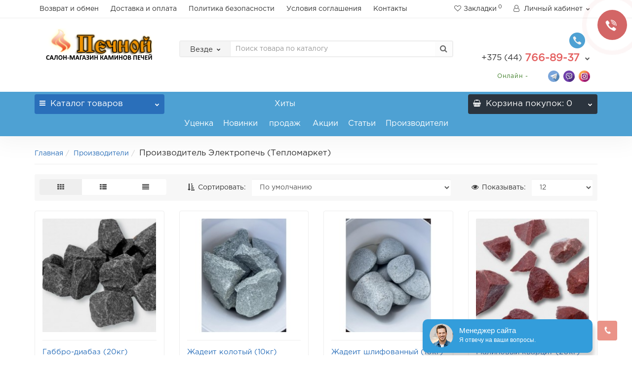

--- FILE ---
content_type: text/html; charset=utf-8
request_url: https://pechnoy.by/elektropech-teplomarket/
body_size: 24314
content:
<!DOCTYPE html>
<!--[if IE]><![endif]-->
<!--[if IE 8 ]><html dir="ltr" lang="ru" class="iexpl"><![endif]-->
<!--[if IE 9 ]><html dir="ltr" lang="ru" class="iexpl"><![endif]-->
<!--[if (gt IE 9)|!(IE)]><!-->
<html dir="ltr" lang="ru" class="product-manufacturer-info-95 opacity_minus">
<!--<![endif]-->
<head>
<meta charset="UTF-8" />
<meta name="viewport" content="width=device-width, initial-scale=1">
<meta http-equiv="X-UA-Compatible" content="IE=edge">
<title>Производитель Электропечь (Тепломаркет) на pechnoy.by</title>

      
<base href="https://pechnoy.by/" />
<meta name="description" content="Предлагаем товар производителя Электропечь (Тепломаркет) в Минске на Печном Бай" />
<meta name="keywords" content= "Производитель Электропечь (Тепломаркет)" />
<meta property="og:title" content="Производитель Электропечь (Тепломаркет) на pechnoy.by" />
<meta property="og:type" content="website" />
<meta property="og:url" content="https://pechnoy.by/elektropech-teplomarket/" />
<meta property="og:image" content="https://pechnoy.by/image/cache/catalog/manufacturer/karinalogo-80x80.jpg" />
<meta property="og:site_name" content="Печной бай" />
	<link href="catalog/view/theme/revolution/stylesheet/stylesheet_min.css" rel="stylesheet">
<style>
</style>
<link href="/catalog/view/theme/default/stylesheet/timeout_vw/timeout_vw.css" type="text/css" rel="stylesheet" media="screen" />
<script src="catalog/view/javascript/jquery/jquery-2.1.1.min.js"></script>
<script src="catalog/view/javascript/jquery/owl-carousel/owl.carousel.min.js"></script>
<link href="https://pechnoy.by/elektropech-teplomarket/" rel="canonical" />
<link href="https://pechnoy.by/elektropech-teplomarket/?page=2" rel="next" />
<link href="https://pechnoy.by/image/catalog/pechnoy/logosupernovyj1.png" rel="icon" />
<script><!--
function max_height_div(div){var maxheight = 0;$(div).each(function(){$(this).removeAttr('style');if($(this).height() > maxheight){maxheight = $(this).height();}});$(div).height(maxheight);}
//--></script>
<!-- Yandex.Metrika counter -->
<script type="text/javascript" >
   (function(m,e,t,r,i,k,a){m[i]=m[i]||function(){(m[i].a=m[i].a||[]).push(arguments)};
   m[i].l=1*new Date();
   for (var j = 0; j < document.scripts.length; j++) {if (document.scripts[j].src === r) { return; }}
   k=e.createElement(t),a=e.getElementsByTagName(t)[0],k.async=1,k.src=r,a.parentNode.insertBefore(k,a)})
   (window, document, "script", "https://mc.yandex.ru/metrika/tag.js", "ym");

   ym(20842015, "init", {
        clickmap:true,
        trackLinks:true,
        accurateTrackBounce:true,
        webvisor:true,
        ecommerce:"dataLayer"
   });
</script>
<noscript><div><img src="https://mc.yandex.ru/watch/20842015" style="position:absolute; left:-9999px;" alt="" /></div></noscript>
<!-- /Yandex.Metrika counter -->

<!-- Google Tag Manager (noscript) -->
<noscript><iframe src="https://www.googletagmanager.com/ns.html?id=GTM-KBVTLH2L"
height="0" width="0" style="display:none;visibility:hidden"></iframe></noscript>
<!-- End Google Tag Manager (noscript) --></head>
<body>

                            <div class="timeout__vw-present  timeout__vw-location-topright">

                    <div class="timeout__vw-wrapper">
                                                <div class="open__callme-block close">
                        
                        
                                                            <!-- Phone -->
                                                                                                        <div class="phone__callme">
                                                                                <div class="timeout__vw-main  circle">
                                                                                        <a href="tel:+375447668937"><div class="phone__callme-phone"></div></a>
                                        </div>
                                    </div>
                                                                                                
                            
                            
                            
                            

                            
                            
                            
                            
                            
                        
                            
                                                            <!-- Email -->
                                                            
                            
                            
                            

                            
                            
                            
                            
                            
                        
                            
                            
                                                            <!-- Viber -->
                                                                                                        <div class="viber__callme">
                                                                                <div class="timeout__vw-main  circle">
                                                                                        <a  target="_blank"  href="viber://chat?number=375296564546"><div class="viber__callme-phone"></div></a>
                                        </div>
                                    </div>
                                                                                                
                            
                            

                            
                            
                            
                            
                            
                        
                            
                            
                            
                                                            <!-- WhatsApp -->
                                                            
                            

                            
                            
                            
                            
                            
                        
                            
                            
                            
                            
                                                            <!-- Telegram -->
                                                                                                        <div class="tlgrm__callme">
                                                                                <div class="timeout__vw-main  circle">
                                                                                        <a  target="_blank"  href="https://t.me/+375296564546"><div class="tlgrm__callme-phone"></div></a>
                                        </div>
                                    </div>
                                                                                                

                            
                            
                            
                            
                            
                        
                            
                            
                            
                            
                            

                                                            <!-- Instagram -->
                                                            
                            
                            
                            
                            
                        
                            
                            
                            
                            
                            

                            
                                                            <!-- VK -->
                                                            
                            
                            
                            
                        
                            
                            
                            
                            
                            

                            
                            
                                                            <!-- Odnoklassniki -->
                                                            
                            
                            
                        
                            
                            
                            
                            
                            

                            
                            
                            
                                                            <!-- Facebook -->
                                                            
                            
                        
                            
                            
                            
                            
                            

                            
                            
                            
                            
                                                            <!-- YouTube -->
                                                            
                        
                                                </div>
                        
                                                    <div class="open__callme">
                                <div class="timeout__vw-main  circle">
                                    <div class="timeout__vw-circle"></div>
                                    <div class="timeout__vw-circle-2"></div>
                                    <a href="#">
                                        <div class="open__callme-phone phone">
                                            <div class="front"></div>
                                            <div class="back"></div>
                                        </div>
                                    </a>
                                </div>
                            </div>
                        
                        <script>
                          (function($){
                            "use strict";
                            let wfb_callme_block = ".open__callme-block";
                            let wfb_layer_dark = ".timeout__vw-layer-dark";
                            let wfb_html_block = '<div class="timeout__vw-layer-dark" onclick="$(\'.open__callme a\').trigger(\'click\')"></div>';
                            let c = 'close', o = 'open', m = 'message', p = 'phone';

                            $(document).ready(function(){
                              $(".open__callme a").click(function(e){
                                e.preventDefault();
                                if ( $(wfb_callme_block).hasClass(c) ) {
                                  $("body").prepend(wfb_html_block);
                                  $(wfb_callme_block).fadeOut('',function(){
                                    $(wfb_layer_dark).fadeIn('');
                                    $(this).removeClass(c).addClass(o).fadeIn();
                                  });
                                  if( $(this).children().hasClass(p) ) { $(this).children().removeClass(p).addClass(m); }
                                }else{
                                  $(wfb_callme_block).fadeOut('fast', function(){
                                    $(wfb_layer_dark).fadeIn('', function(){ $(this).remove(); });
                                    $(this).removeClass(o).addClass(c);
                                  });
                                  if( $(this).children().hasClass(m) ) { $(this).children().removeClass(m).addClass(p); }
                                }
                              });
                            });
                          })(jQuery);
                        </script>
                    </div>
                </div>
            			
<div class="all_content_mmenu">
	<div itemscope itemtype="http://schema.org/Organization" style="display:none;">
		<meta itemprop="name" content="Печной бай" />
		<link itemprop="url" href="https://pechnoy.by/elektropech-teplomarket/" />
		<link itemprop="logo" href="https://pechnoy.by/image/catalog/pechnoy/logo.png" />
					<meta itemprop="description" content="Предлагаем товар производителя Электропечь (Тепломаркет) в Минске на Печном Бай" />
													<meta itemprop="telephone" content="+375 (44) 766-89-37" />
							<meta itemprop="email" content="" />	
			</div>
<div id="pagefader"></div>
<div id="pagefader2"></div>
<header>
		<div id="top">
		<div class="container">
														<div class="top-links hidden-xs verh nav pull-left text-center">
											<a href="https://pechnoy.by/vozvrat-i-obmen/">Возврат и обмен</a>
											<a href="https://pechnoy.by/dostavka-i-oplata/">Доставка и оплата</a>
											<a href="https://pechnoy.by/politika-bezopasnosti/">Политика безопасности</a>
											<a href="https://pechnoy.by/terms/">Условия соглашения</a>
																							<a href="contact-us">Контакты</a>
																					<span class="foroppro" style="display:none;"></span>
				</div>
										<div class="top-links verh nav pull-right text_ico_skrit">
					<ul class="list-inline">
																								<li><a href="https://pechnoy.by/wishlist/" class="dropdown-toggle"><span id="wishlist-total"><i class="fa fa-heart"></i><span class="hidden-xs hidden-sm">Закладки</span><sup>0</sup></span></a></li>													<li class="dropdown "><a href="https://pechnoy.by/my-account/" title="Личный кабинет" class="dropdown-toggle" data-toggle="dropdown"><i class="fa fa-user"></i> <span class="hidden-xs hidden-sm">Личный кабинет</span><i class="fa fa-chevron-down strdown"></i></a>
								<ul class="dropdown-menu dropdown-menu-right">
																											<li><a href="javascript:void(0);" onclick="get_revpopup_login();">Авторизация</a></li>
																		<li><a href="https://pechnoy.by/create-account/">Регистрация</a></li>
																</ul>
							</li>
											</ul>
				</div>
					</div>
	</div>
		<div id="top2">
	  <div class="container">
		<div class="row">
		<div class="col-xs-12 col-sm-6 col-md-3">
			<div id="logo">
			  								  <a href="https://pechnoy.by/"><img src="https://pechnoy.by/image/catalog/pechnoy/logo.png" title="Печной бай" alt="Печной бай" class="img-responsive" /></a>
							  			</div>
		</div>
				<div class="hidden-xs hidden-sm bigsearch col-xs-12 col-sm-6 col-md-6">
								<div class="search input-group">	
		<div class="change_category input-group-btn">
			<button type="button" class="change_category_button btn btn-default btn-lg dropdown-toggle" data-toggle="dropdown">
								<span class="category-name">Везде</span><i class="fa fa-chevron-down"></i>
			</button>
			<ul class="dropdown-menu catsearch">
				<li><a href="#" onclick="return false;" class="0">Везде</a></li>
								<li><a href="#" onclick="return false;" class="506">Биокамины</a></li>
								<li><a href="#" onclick="return false;" class="674">Выгодные предложения</a></li>
								<li><a href="#" onclick="return false;" class="755">Газовые инфракрасные обогреватели</a></li>
								<li><a href="#" onclick="return false;" class="63">Печи для бани</a></li>
								<li><a href="#" onclick="return false;" class="735">Уцененные товары</a></li>
								<li><a href="#" onclick="return false;" class="335">Электрокамины</a></li>
								<li><a href="#" onclick="return false;" class="73">Отопительные печи</a></li>
								<li><a href="#" onclick="return false;" class="74">Печи камины</a></li>
								<li><a href="#" onclick="return false;" class="77">Каминные топки</a></li>
								<li><a href="#" onclick="return false;" class="79">Двери для бани</a></li>
								<li><a href="#" onclick="return false;" class="82">Дымоходы и трубы</a></li>
								<li><a href="#" onclick="return false;" class="113">Камни для бани</a></li>
								<li><a href="#" onclick="return false;" class="119">Материалы для бани</a></li>
								<li><a href="#" onclick="return false;" class="180">Готовые бани</a></li>
								<li><a href="#" onclick="return false;" class="134">Банное оборудование</a></li>
								<li><a href="#" onclick="return false;" class="176">Грили, мангалы, барбекю</a></li>
								<li><a href="#" onclick="return false;" class="133">Принадлежности и аксессуары</a></li>
							</ul>
			<input class="selected_category" type="hidden" name="category_id" value="0" />
		</div>
		<input type="text" name="search" value="" placeholder="Поиск товара по каталогу" class="form-control input-lg" />
		<span class="search_button input-group-btn">
			<button type="button" class="search-button btn btn-default btn-lg search_button">
				<i class="fa fa-search"></i>
			</button>
		</span>
	</div>
	<script><!--
	$('.search a').click(function(){
		$(".selected_category").val($(this).attr('class'));
		$('.change_category_button').html('<span class="category-name">' + $(this).html() + '</span><i class="fa fa-chevron-down"></i>');
	});
	//--></script>
					</div>
							<div class="col-xs-12 col-sm-6 col-md-3 ">
				<div class="header_conts t-ar">
					<div class="tel">
													<span class="header_phone_image"><img src="https://pechnoy.by/image/cache/catalog/pechnoy/ikon/phone1-32x32.png" alt=""/></span>
												<div class="header_phone_nomer">
																														<button type="button" class="dropdown-toggle" data-toggle="dropdown" aria-expanded="true">
									<span class="s22">
										<span class="telefon">+375 (44)</span> 766-89-37																				<i class="fa fa-chevron-down"></i>
																			</span>
								</button>
																														<ul class="dropdown-menu dropdown-menu-right dop_contss">
																		<li>
										<a onclick="get_revpopup_phone();"><i class="fa fa-reply-all" aria-hidden="true"></i>Заказать обратный звонок</a>
									</li>
																											<li class="divider"></li>
																																																			<li><a href="tel:+375296564546"><span><span class="mask"></span><img class="" src="https://pechnoy.by/image/cache/catalog/pechnoy/ikon/a1-21x21.jpg" alt=""/><span>+375 (29 656-45-46</span></span></a></li>
																																												<li><a href="contact-us"><span><i class="fa fa-map-marker"></i><span>г. Минск, ул. Каменногорская, 3 / п. 201</span></span></a></li>
																																												<li><span><i class="fa fa-envelope-o"></i><span>zakaz@pechnoy.by</span></span></li>
																																															</ul>	
													</div>
					</div>
																<div class="phone_dop_text2">
							<div class="tel2soc">
<div class="onlinetext">
 <font color="#397b21">Онлайн -</font></div>
<a href="https://t.me/+375296564546" target="_blank" title="Написать в Телеграм"><img src="/image/catalog/revolution/demo_tovars/market/soc/telegram.svg" style="width: 23px"></a>
<a href="viber://chat?number=375296564546" target="_blank" title="Написать в Вайбер"><img src="/image/catalog/revolution/demo_tovars/market/soc/viber.svg" style="width: 23px"></a>
<a href="https://www.instagram.com/pechnoy_by_uruchye" target="_blank" title="Написать в Instagram"><img src="/image/catalog/revolution/demo_tovars/market/soc/instagram.svg" style="width: 23px"></a>
</div>						</div>
									</div>
			</div>
								</div>
	  </div>
	</div>
		<div id="top3" class="clearfix hidden-xs">
		<div class="container">
			<div class="row image_in_ico_row">
								<div class="col-xs-6 col-md-3">
					<div id="menu2_button" >
<div class="box-heading hidden-md hidden-lg" data-toggle="offcanvas" data-target=".navmenu.mobcats" data-canvas="body"><i class="fa fa-bars"></i>Каталог<span class="hidden-xs"> товаров</span><span class="icorightmenu"><i class="fa fa-chevron-down"></i></span></div>
<div class="box-heading hidden-xs hidden-sm" onclick="return false;"><i class="fa fa-bars"></i>Каталог<span class="hidden-xs"> товаров</span><span class="icorightmenu"><i class="fa fa-chevron-down"></i></span></div>
<div class="box-content am hidden-xs hidden-sm">
<div id="menu2" >
<div class="podmenu2"></div>
<div class="catalog_list catalog_list_popup catalog_as_popup">
			<div class="revlevel_1 hasChildren closed menu2categories">
							<div class="title with-child">
				<a href="https://pechnoy.by/biokamini/">
				<i class="am_category_icon fa none hidden"></i>Биокамины				<span class="arrow-btn"><i class="fa fa-angle-right"></i></span>
				</a>
				</div>
							
			<div class="childrenList">
								<div class="child-box box-col-1">
									<ul class="ul_block506 col-1">
											<li class="glavli"><a href="https://pechnoy.by/biokamini/avtomaticheskie-biokamini/"><i class="am_category_icon fa none hidden"></i>Автоматические биокамины</a>
													</li>
												<li class="glavli"><a href="https://pechnoy.by/biokamini/aksessuari-k-biokaminam/"><i class="am_category_icon fa none hidden"></i>Аксессуары к биокаминам</a>
													</li>
												<li class="glavli"><a href="https://pechnoy.by/biokamini/vstraivaemie-biokamini/"><i class="am_category_icon fa none hidden"></i>Встраиваемые биокамины</a>
													</li>
												<li class="glavli"><a href="https://pechnoy.by/biokamini/napolnie-biokamini/"><i class="am_category_icon fa none hidden"></i>Напольные биокамины</a>
													</li>
												<li class="glavli"><a href="https://pechnoy.by/biokamini/nastennie-biokamini/"><i class="am_category_icon fa none hidden"></i>Настенные биокамины</a>
													</li>
												<li class="glavli"><a href="https://pechnoy.by/biokamini/nastolnie-biokamini/"><i class="am_category_icon fa none hidden"></i>Настольные биокамины</a>
													</li>
												<li class="glavli"><a href="https://pechnoy.by/biokamini/topki-gorelki/"><i class="am_category_icon fa none hidden"></i>Топки-горелки</a>
													</li>
												<li class="glavli"><a href="https://pechnoy.by/biokamini/toplivnie-bloki-biokamini-ruchnie/"><i class="am_category_icon fa none hidden"></i>Топливные блоки/ Биокамины ручные</a>
													</li>
												<li class="glavli"><a href="https://pechnoy.by/biokamini/uglovie-biokamini/"><i class="am_category_icon fa none hidden"></i>Угловые биокамины</a>
													</li>
											</ul>
												</div>
			</div>
					</div>		
			<div class="revlevel_1 hasChildren closed menu2categories">
							<div class="title">
				<a href="https://pechnoy.by/chernaya-pyatnica/"><i class="am_category_icon fa none hidden"></i>Выгодные предложения</a>
				</div>
								</div>		
			<div class="revlevel_1 hasChildren closed menu2categories">
							<div class="title with-child">
				<a href="https://pechnoy.by/pechi-dlya-bani/">
				<i class="am_category_icon fa none hidden"></i>Печи для бани				<span class="arrow-btn"><i class="fa fa-angle-right"></i></span>
				</a>
				</div>
							
			<div class="childrenList">
								<div class="child-box box-col-1">
									<ul class="ul_block63 col-1">
											<li class="glavli"><a href="https://pechnoy.by/pechi-dlya-bani/drovyanyye-pechi/"><i class="am_category_icon fa none hidden"></i>Дровяные печи</a>
														<ul class="lastul">
																											<li class="category-701"><a href="https://pechnoy.by/pechi-dlya-bani/drovyanyye-pechi/pechi-aston/"><i class="fa fa-minus"></i>Печи Aston</a></li>
																																				<li class="category-606"><a href="https://pechnoy.by/pechi-dlya-bani/drovyanyye-pechi/pechi-everest/"><i class="fa fa-minus"></i>Печи Everest</a></li>
																																				<li class="category-691"><a href="https://pechnoy.by/pechi-dlya-bani/drovyanyye-pechi/pechi-iki/"><i class="fa fa-minus"></i>Печи IKI</a></li>
																																				<li class="category-478"><a href="https://pechnoy.by/pechi-dlya-bani/drovyanyye-pechi/pechi-prometall/"><i class="fa fa-minus"></i>Печи ProMetall</a></li>
																																				<li class="category-498"><a href="https://pechnoy.by/pechi-dlya-bani/drovyanyye-pechi/pechi-sibir-nmk/"><i class="fa fa-minus"></i>Печи Сибирь НМК</a></li>
																																																																<li class="category-166 categoryoff"><a href="https://pechnoy.by/pechi-dlya-bani/drovyanyye-pechi/pechi-gefest/"><i class="fa fa-minus"></i>Печи Гефест (Технолит)</a></li>
																																								<li class="category-392 categoryoff"><a href="https://pechnoy.by/pechi-dlya-bani/drovyanyye-pechi/pechi-grilld/"><i class="fa fa-minus"></i>Печи GRILL'D</a></li>
																																								<li class="category-428 categoryoff"><a href="https://pechnoy.by/pechi-dlya-bani/drovyanyye-pechi/pechi-izistim/"><i class="fa fa-minus"></i>Печи ИзиСтим</a></li>
																																								<li class="category-164 categoryoff"><a href="https://pechnoy.by/pechi-dlya-bani/drovyanyye-pechi/pechi-feringer/"><i class="fa fa-minus"></i>Печи Ферингер</a></li>
																																								<li class="category-68 categoryoff"><a href="https://pechnoy.by/pechi-dlya-bani/drovyanyye-pechi/pechi-harvia-dlya-bani/"><i class="fa fa-minus"></i>Печи Harvia </a></li>
																																								<li class="category-71 categoryoff"><a href="https://pechnoy.by/pechi-dlya-bani/drovyanyye-pechi/pechi-kastor-dlya-bani/"><i class="fa fa-minus"></i>Печи Kastor</a></li>
																																								<li class="category-66 categoryoff"><a href="https://pechnoy.by/pechi-dlya-bani/drovyanyye-pechi/pechi-vezuvy-dlya-bani/"><i class="fa fa-minus"></i>Печи Везувий  </a></li>
																																								<li class="category-295 categoryoff"><a href="https://pechnoy.by/pechi-dlya-bani/drovyanyye-pechi/pechi-ehtna/"><i class="fa fa-minus"></i>Печи ЭТНА</a></li>
																																								<li class="category-172 categoryoff"><a href="https://pechnoy.by/pechi-dlya-bani/drovyanyye-pechi/pechi-ermak/"><i class="fa fa-minus"></i>Печи Ермак</a></li>
																																								<li class="category-72 categoryoff"><a href="https://pechnoy.by/pechi-dlya-bani/drovyanyye-pechi/pechi-vvd-dlya-bani/"><i class="fa fa-minus"></i>Печи Инжкомцентр ВВД</a></li>
																																								<li class="category-67 categoryoff"><a href="https://pechnoy.by/pechi-dlya-bani/drovyanyye-pechi/pechi-metabel-dlya-bani/"><i class="fa fa-minus"></i>Печи Метабел </a></li>
																																								<li class="category-70 categoryoff"><a href="https://pechnoy.by/pechi-dlya-bani/drovyanyye-pechi/pechi-teplodar-dlya-bani/"><i class="fa fa-minus"></i>Печи Теплодар </a></li>
																																								<li class="category-69 categoryoff"><a href="https://pechnoy.by/pechi-dlya-bani/drovyanyye-pechi/pechi-termofor-dlya-bani/"><i class="fa fa-minus"></i>Печи Термофор </a></li>
																																								<li class="category-137 categoryoff"><a href="https://pechnoy.by/pechi-dlya-bani/drovyanyye-pechi/pechi-dlya-bani-s-bakom/"><i class="fa fa-minus"></i>Печи для бани с баком </a></li>
																																						<li class="show_categoryoff show_coff">+ Показать все</li>
																								</ul>
													</li>
												<li class="glavli"><a href="https://pechnoy.by/pechi-dlya-bani/elektricheskiye-pechi/"><i class="am_category_icon fa none hidden"></i>Электрические печи</a>
														<ul class="lastul">
																											<li class="category-668"><a href="https://pechnoy.by/pechi-dlya-bani/elektricheskiye-pechi/elektricheskie-pechi-grilld/"><i class="fa fa-minus"></i>Электрические печи Grill`D</a></li>
																																				<li class="category-561"><a href="https://pechnoy.by/pechi-dlya-bani/elektricheskiye-pechi/elektricheskie-pechi-helo/"><i class="fa fa-minus"></i>Электрические печи Helo</a></li>
																																				<li class="category-560"><a href="https://pechnoy.by/pechi-dlya-bani/elektricheskiye-pechi/elektricheskie-pechi-iki/"><i class="fa fa-minus"></i>Электрические печи IKI</a></li>
																																				<li class="category-426"><a href="https://pechnoy.by/pechi-dlya-bani/elektricheskiye-pechi/elektricheskie-pechi-karina/"><i class="fa fa-minus"></i>Электрические печи KARINA</a></li>
																																				<li class="category-183"><a href="https://pechnoy.by/pechi-dlya-bani/elektricheskiye-pechi/ehlektricheskie-pechi-sawo/"><i class="fa fa-minus"></i>Электрические печи SAWO</a></li>
																																																																<li class="category-515 categoryoff"><a href="https://pechnoy.by/pechi-dlya-bani/elektricheskiye-pechi/elektricheskie-pechi-tylo/"><i class="fa fa-minus"></i>Электрические печи Tylo</a></li>
																																								<li class="category-179 categoryoff"><a href="https://pechnoy.by/pechi-dlya-bani/elektricheskiye-pechi/ehlektricheskie-pechi-inzhkomcentr/"><i class="fa fa-minus"></i>Электрические печи Инжкомцентр</a></li>
																																								<li class="category-94 categoryoff"><a href="https://pechnoy.by/pechi-dlya-bani/elektricheskiye-pechi/ehlektricheskie-pechi-harvia/"><i class="fa fa-minus"></i>Электрические печи Harvia</a></li>
																																						<li class="show_categoryoff show_coff">+ Показать все</li>
																								</ul>
													</li>
												<li class="glavli"><a href="https://pechnoy.by/pechi-dlya-bani/stalnyye-pechi-dlya-bani/"><i class="am_category_icon fa none hidden"></i>Стальные печи </a>
													</li>
												<li class="glavli"><a href="https://pechnoy.by/pechi-dlya-bani/chugunnyye-pechi-dlya-bani/"><i class="am_category_icon fa none hidden"></i>Чугунные печи </a>
													</li>
												<li class="glavli"><a href="https://pechnoy.by/pechi-dlya-bani/pechi-v-oblicovke/"><i class="am_category_icon fa none hidden"></i>Печи в облицовке</a>
													</li>
											</ul>
												</div>
			</div>
					</div>		
			<div class="revlevel_1 hasChildren closed menu2categories">
							<div class="title">
				<a href="https://pechnoy.by/ucenennie-tovari/"><i class="am_category_icon fa none hidden"></i>Уцененные товары</a>
				</div>
								</div>		
			<div class="revlevel_1 hasChildren closed menu2categories">
							<div class="title with-child">
				<a href="https://pechnoy.by/ehlektrokaminy-i-portaly/">
				<i class="am_category_icon fa none hidden"></i>Электрокамины				<span class="arrow-btn"><i class="fa fa-angle-right"></i></span>
				</a>
				</div>
							
			<div class="childrenList">
								<div class="child-box box-col-1">
									<ul class="ul_block335 col-1">
											<li class="glavli"><a href="https://pechnoy.by/ehlektrokaminy-i-portaly/kaminokomplekty/"><i class="am_category_icon fa none hidden"></i>Каминокомплекты</a>
														<ul class="lastul">
																											<li class="category-331"><a href="https://pechnoy.by/ehlektrokaminy-i-portaly/kaminokomplekty/kaminokomplekty-iz-dereva-mdf/"><i class="fa fa-minus"></i>Из дерева (МДФ)</a></li>
																																				<li class="category-334"><a href="https://pechnoy.by/ehlektrokaminy-i-portaly/kaminokomplekty/kaminokomplekty-iz-kamnya/"><i class="fa fa-minus"></i>Из камня и МДФ</a></li>
																																				<li class="category-637"><a href="https://pechnoy.by/ehlektrokaminy-i-portaly/kaminokomplekty/lineynie-kaminokomplekti/"><i class="fa fa-minus"></i>Линейные </a></li>
																																				<li class="category-638"><a href="https://pechnoy.by/ehlektrokaminy-i-portaly/kaminokomplekty/kaminokomplekti-c-3d-effektom/"><i class="fa fa-minus"></i>С 3D эффектом</a></li>
																																				<li class="category-333"><a href="https://pechnoy.by/ehlektrokaminy-i-portaly/kaminokomplekty/uglovye-kaminokomplekty/"><i class="fa fa-minus"></i>Угловые </a></li>
																																																										</ul>
													</li>
												<li class="glavli"><a href="https://pechnoy.by/ehlektrokaminy-i-portaly/portaly/"><i class="am_category_icon fa none hidden"></i>Порталы для электрокаминов</a>
													</li>
												<li class="glavli"><a href="https://pechnoy.by/ehlektrokaminy-i-portaly/elektroochagi-realflame/"><i class="am_category_icon fa none hidden"></i>Электрокамины 3D</a>
														<ul class="lastul">
																											<li class="category-762"><a href="https://pechnoy.by/ehlektrokaminy-i-portaly/elektroochagi-realflame/elektrokamini-3d-airtone/"><i class="fa fa-minus"></i>Электрокамины 3D Airtone</a></li>
																																				<li class="category-756"><a href="https://pechnoy.by/ehlektrokaminy-i-portaly/elektroochagi-realflame/elektrokamini-3d-dimplex/"><i class="fa fa-minus"></i>Электрокамины 3D Dimplex </a></li>
																																				<li class="category-757"><a href="https://pechnoy.by/ehlektrokaminy-i-portaly/elektroochagi-realflame/elektrokamini-3d-real-flame/"><i class="fa fa-minus"></i>Электрокамины 3D RealFlame</a></li>
																																				<li class="category-760"><a href="https://pechnoy.by/ehlektrokaminy-i-portaly/elektroochagi-realflame/elektrokamini-3d-royal-thermo/"><i class="fa fa-minus"></i>Электрокамины 3D Royal Thermo</a></li>
																																				<li class="category-761"><a href="https://pechnoy.by/ehlektrokaminy-i-portaly/elektroochagi-realflame/elektrokamini-3d-sappfire/"><i class="fa fa-minus"></i>Электрокамины 3D SappFire</a></li>
																																																																<li class="category-746 categoryoff"><a href="https://pechnoy.by/ehlektrokaminy-i-portaly/elektroochagi-realflame/elektrokamini-3d-schones-feuer/"><i class="fa fa-minus"></i>Электрокамины 3D Schones Feuer</a></li>
																																						<li class="show_categoryoff show_coff">+ Показать все</li>
																								</ul>
													</li>
												<li class="glavli"><a href="https://pechnoy.by/ehlektrokaminy-i-portaly/elektrokamini-british-fires/"><i class="am_category_icon fa none hidden"></i>Электрокамины British Fires</a>
													</li>
												<li class="glavli"><a href="https://pechnoy.by/ehlektrokaminy-i-portaly/elektroochagi/"><i class="am_category_icon fa none hidden"></i>Электроочаги</a>
														<ul class="lastul">
																											<li class="category-664"><a href="https://pechnoy.by/ehlektrokaminy-i-portaly/elektroochagi/lineynie/"><i class="fa fa-minus"></i>Линейные </a></li>
																																				<li class="category-644"><a href="https://pechnoy.by/ehlektrokaminy-i-portaly/elektroochagi/pechi/"><i class="fa fa-minus"></i>Настенные </a></li>
																																				<li class="category-665"><a href="https://pechnoy.by/ehlektrokaminy-i-portaly/elektroochagi/ochagi-2d/"><i class="fa fa-minus"></i>Очаги 2D</a></li>
																																				<li class="category-642"><a href="https://pechnoy.by/ehlektrokaminy-i-portaly/elektroochagi/ochagi-3d/"><i class="fa fa-minus"></i>Очаги 3D</a></li>
																																				<li class="category-641"><a href="https://pechnoy.by/ehlektrokaminy-i-portaly/elektroochagi/standartnye/"><i class="fa fa-minus"></i>Стандартные</a></li>
																																																																<li class="category-643 categoryoff"><a href="https://pechnoy.by/ehlektrokaminy-i-portaly/elektroochagi/shirokie/"><i class="fa fa-minus"></i>Широкие электроочаги</a></li>
																																						<li class="show_categoryoff show_coff">+ Показать все</li>
																								</ul>
													</li>
											</ul>
												</div>
			</div>
					</div>		
			<div class="revlevel_1 hasChildren closed menu2categories">
							<div class="title with-child">
				<a href="https://pechnoy.by/otopitelnyye-pechi/">
				<i class="am_category_icon fa none hidden"></i>Отопительные печи				<span class="arrow-btn"><i class="fa fa-angle-right"></i></span>
				</a>
				</div>
							
			<div class="childrenList">
								<div class="child-box box-col-1">
									<ul class="ul_block73 col-1">
											<li class="glavli"><a href="https://pechnoy.by/otopitelnyye-pechi/pechi-dlya-kuhni-plamen/"><i class="am_category_icon fa none hidden"></i>Отопительно-варочные Plamen</a>
													</li>
												<li class="glavli"><a href="https://pechnoy.by/otopitelnyye-pechi/otopitelno-varochnyye-pechi/"><i class="am_category_icon fa none hidden"></i>Отопительно-варочные печи</a>
													</li>
												<li class="glavli"><a href="https://pechnoy.by/otopitelnyye-pechi/otopitelnie-pechi-nordflam/"><i class="am_category_icon fa none hidden"></i>Отопительные печи NordFlam</a>
													</li>
												<li class="glavli"><a href="https://pechnoy.by/otopitelnyye-pechi/otopitelno-varochnie-pechi-feringer/"><i class="am_category_icon fa none hidden"></i>Отопительные печи Ферингер</a>
													</li>
												<li class="glavli"><a href="https://pechnoy.by/otopitelnyye-pechi/pechi-burjuyki/"><i class="am_category_icon fa none hidden"></i>Печи Буржуйки</a>
													</li>
											</ul>
												</div>
			</div>
					</div>		
			<div class="revlevel_1 hasChildren closed menu2categories">
							<div class="title with-child">
				<a href="https://pechnoy.by/pechi-kaminy/">
				<i class="am_category_icon fa none hidden"></i>Печи камины				<span class="arrow-btn"><i class="fa fa-angle-right"></i></span>
				</a>
				</div>
							
			<div class="childrenList">
								<div class="child-box box-col-1">
									<ul class="ul_block74 col-1">
											<li class="glavli"><a href="https://pechnoy.by/pechi-kaminy/dizayn-kamini-bloch-design-po-individualnomu-zakazu/"><i class="am_category_icon fa none hidden"></i>Дизайн-камины Bloch Design по индивидуальному заказу</a>
														<ul class="lastul">
																											<li class="category-729"><a href="https://pechnoy.by/pechi-kaminy/dizayn-kamini-bloch-design-po-individualnomu-zakazu/dvustoronnie/"><i class="fa fa-minus"></i>Двусторонние камины</a></li>
																																				<li class="category-728"><a href="https://pechnoy.by/pechi-kaminy/dizayn-kamini-bloch-design-po-individualnomu-zakazu/nastennie-kamini/"><i class="fa fa-minus"></i>Настенные камины</a></li>
																																				<li class="category-727"><a href="https://pechnoy.by/pechi-kaminy/dizayn-kamini-bloch-design-po-individualnomu-zakazu/podvesnie-kamini/"><i class="fa fa-minus"></i>Подвесные камины</a></li>
																																				<li class="category-730"><a href="https://pechnoy.by/pechi-kaminy/dizayn-kamini-bloch-design-po-individualnomu-zakazu/svoy-sobstvenniy-dizayn-kamina/"><i class="fa fa-minus"></i>Свой собственный дизайн камина</a></li>
																																				<li class="category-726"><a href="https://pechnoy.by/pechi-kaminy/dizayn-kamini-bloch-design-po-individualnomu-zakazu/centralnie-kamini/"><i class="fa fa-minus"></i>Центральные камины </a></li>
																																																										</ul>
													</li>
												<li class="glavli"><a href="https://pechnoy.by/pechi-kaminy/dizaynerskie-kamini-aves/"><i class="am_category_icon fa none hidden"></i>Дизайнерские камины Aves</a>
														<ul class="lastul">
																											<li class="category-751"><a href="https://pechnoy.by/pechi-kaminy/dizaynerskie-kamini-aves/ostrovnie-kamini-aves/"><i class="fa fa-minus"></i>Островные камины Aves</a></li>
																																				<li class="category-754"><a href="https://pechnoy.by/pechi-kaminy/dizaynerskie-kamini-aves/podvesnie-kamini-aves/"><i class="fa fa-minus"></i>Подвесные камины Aves</a></li>
																																				<li class="category-753"><a href="https://pechnoy.by/pechi-kaminy/dizaynerskie-kamini-aves/pristennie-kamini-aves/"><i class="fa fa-minus"></i>Пристенные камины Aves</a></li>
																																				<li class="category-752"><a href="https://pechnoy.by/pechi-kaminy/dizaynerskie-kamini-aves/uglovie-kamini-aves/"><i class="fa fa-minus"></i>Угловые камины Aves</a></li>
																																																										</ul>
													</li>
												<li class="glavli"><a href="https://pechnoy.by/pechi-kaminy/izrazcovie-kamini/"><i class="am_category_icon fa none hidden"></i>Изразцовые камины</a>
														<ul class="lastul">
																											<li class="category-717"><a href="https://pechnoy.by/pechi-kaminy/izrazcovie-kamini/izrazcovie-kamini-kafel-kar/"><i class="fa fa-minus"></i>Изразцовые камины Kafel-Kar</a></li>
																																				<li class="category-704"><a href="https://pechnoy.by/pechi-kaminy/izrazcovie-kamini/izrazcovie-kamini-kimrpech/"><i class="fa fa-minus"></i>Изразцовые камины КимрПечь</a></li>
																																																										</ul>
													</li>
												<li class="glavli"><a href="https://pechnoy.by/pechi-kaminy/kamini-a-caminetti/"><i class="am_category_icon fa none hidden"></i>Камины A.caminetti</a>
													</li>
												<li class="glavli"><a href="https://pechnoy.by/pechi-kaminy/kamini-abx/"><i class="am_category_icon fa none hidden"></i>Камины ABX</a>
													</li>
												<li class="glavli"><a href="https://pechnoy.by/pechi-kaminy/kamini-aston/"><i class="am_category_icon fa none hidden"></i>Камины Aston</a>
													</li>
												<li class="glavli"><a href="https://pechnoy.by/pechi-kaminy/kamini-astov/"><i class="am_category_icon fa none hidden"></i>Камины Astov</a>
													</li>
												<li class="glavli"><a href="https://pechnoy.by/pechi-kaminy/kamini-austroflamm/"><i class="am_category_icon fa none hidden"></i>Камины Austroflamm</a>
													</li>
												<li class="glavli"><a href="https://pechnoy.by/pechi-kaminy/kamini-bella-thalia/"><i class="am_category_icon fa none hidden"></i>Камины Bella Thalia</a>
													</li>
												<li class="glavli"><a href="https://pechnoy.by/pechi-kaminy/kamini-cheminees-philippe/"><i class="am_category_icon fa none hidden"></i>Камины Cheminees Philippe</a>
													</li>
												<li class="glavli"><a href="https://pechnoy.by/pechi-kaminy/kamini-defro/"><i class="am_category_icon fa none hidden"></i>Камины Defro</a>
													</li>
												<li class="glavli"><a href="https://pechnoy.by/pechi-kaminy/kamini-bavariya/"><i class="am_category_icon fa none hidden"></i>Камины EcoKamin</a>
													</li>
												<li class="glavli"><a href="https://pechnoy.by/pechi-kaminy/kamini-everest/"><i class="am_category_icon fa none hidden"></i>Камины Everest</a>
													</li>
												<li class="glavli"><a href="https://pechnoy.by/pechi-kaminy/kamini-fireway/"><i class="am_category_icon fa none hidden"></i>Камины FireWay</a>
													</li>
												<li class="glavli"><a href="https://pechnoy.by/pechi-kaminy/kamini-guca/"><i class="am_category_icon fa none hidden"></i>Камины Guca</a>
													</li>
												<li class="glavli"><a href="https://pechnoy.by/pechi-kaminy/kamini-hajduk/"><i class="am_category_icon fa none hidden"></i>Камины Hajduk</a>
													</li>
												<li class="glavli"><a href="https://pechnoy.by/pechi-kaminy/kamini-hark/"><i class="am_category_icon fa none hidden"></i>Камины Hark</a>
													</li>
												<li class="glavli"><a href="https://pechnoy.by/pechi-kaminy/kaminy-invicta/"><i class="am_category_icon fa none hidden"></i>Камины Invicta</a>
														<ul class="lastul">
																											<li class="category-378"><a href="https://pechnoy.by/pechi-kaminy/kaminy-invicta/chugunnie-pechi-invicta/"><i class="fa fa-minus"></i>Чугунные печи Invicta</a></li>
																																				<li class="category-377"><a href="https://pechnoy.by/pechi-kaminy/kaminy-invicta/stalnie-pechi-invicta/"><i class="fa fa-minus"></i>Стальные печи Invicta</a></li>
																																				<li class="category-376"><a href="https://pechnoy.by/pechi-kaminy/kaminy-invicta/panoramnie-kamini-invicta/"><i class="fa fa-minus"></i>Панорамные камины Invicta</a></li>
																																				<li class="category-374"><a href="https://pechnoy.by/pechi-kaminy/kaminy-invicta/pechi-invicta-na-pelletah/"><i class="fa fa-minus"></i>Печи Invicta на пеллетах</a></li>
																																																										</ul>
													</li>
												<li class="glavli"><a href="https://pechnoy.by/pechi-kaminy/kamini-jolly-mec/"><i class="am_category_icon fa none hidden"></i>Камины Jolly Mec</a>
													</li>
												<li class="glavli"><a href="https://pechnoy.by/pechi-kaminy/kaminy-jotul/"><i class="am_category_icon fa none hidden"></i>Камины Jotul</a>
													</li>
												<li class="glavli"><a href="https://pechnoy.by/pechi-kaminy/kamini-jydepejsen/"><i class="am_category_icon fa none hidden"></i>Камины Jydepejsen</a>
														<ul class="lastul">
																											<li class="category-675"><a href="https://pechnoy.by/pechi-kaminy/kamini-jydepejsen/ceriya-bella/"><i class="fa fa-minus"></i>Cерия Bella</a></li>
																																				<li class="category-690"><a href="https://pechnoy.by/pechi-kaminy/kamini-jydepejsen/ceriya-cosmo/"><i class="fa fa-minus"></i>Cерия Cosmo</a></li>
																																				<li class="category-679"><a href="https://pechnoy.by/pechi-kaminy/kamini-jydepejsen/ceriya-country/"><i class="fa fa-minus"></i>Cерия Country</a></li>
																																				<li class="category-676"><a href="https://pechnoy.by/pechi-kaminy/kamini-jydepejsen/ceriya-cozy/"><i class="fa fa-minus"></i>Cерия Cozy</a></li>
																																				<li class="category-684"><a href="https://pechnoy.by/pechi-kaminy/kamini-jydepejsen/ceriya-cubic/"><i class="fa fa-minus"></i>Cерия Cubic</a></li>
																																																																<li class="category-680 categoryoff"><a href="https://pechnoy.by/pechi-kaminy/kamini-jydepejsen/ceriya-elegance/"><i class="fa fa-minus"></i>Cерия Elegance</a></li>
																																								<li class="category-683 categoryoff"><a href="https://pechnoy.by/pechi-kaminy/kamini-jydepejsen/ceriya-mido/"><i class="fa fa-minus"></i>Cерия Mido</a></li>
																																								<li class="category-682 categoryoff"><a href="https://pechnoy.by/pechi-kaminy/kamini-jydepejsen/ceriya-omega/"><i class="fa fa-minus"></i>Cерия Omega</a></li>
																																								<li class="category-685 categoryoff"><a href="https://pechnoy.by/pechi-kaminy/kamini-jydepejsen/ceriya-orion/"><i class="fa fa-minus"></i>Cерия Orion</a></li>
																																								<li class="category-689 categoryoff"><a href="https://pechnoy.by/pechi-kaminy/kamini-jydepejsen/ceriya-panorama/"><i class="fa fa-minus"></i>Cерия Panorama</a></li>
																																								<li class="category-677 categoryoff"><a href="https://pechnoy.by/pechi-kaminy/kamini-jydepejsen/ceriya-senza/"><i class="fa fa-minus"></i>Cерия Senza</a></li>
																																								<li class="category-681 categoryoff"><a href="https://pechnoy.by/pechi-kaminy/kamini-jydepejsen/ceriya-troja/"><i class="fa fa-minus"></i>Cерия Troja</a></li>
																																								<li class="category-678 categoryoff"><a href="https://pechnoy.by/pechi-kaminy/kamini-jydepejsen/ceriya-zeta/"><i class="fa fa-minus"></i>Cерия Zeta</a></li>
																																						<li class="show_categoryoff show_coff">+ Показать все</li>
																								</ul>
													</li>
												<li class="glavli"><a href="https://pechnoy.by/pechi-kaminy/kamini-kaw-met/"><i class="am_category_icon fa none hidden"></i>Камины KAWMET</a>
													</li>
												<li class="glavli"><a href="https://pechnoy.by/pechi-kaminy/kamini-kfd/"><i class="am_category_icon fa none hidden"></i>Камины KFD</a>
													</li>
												<li class="glavli"><a href="https://pechnoy.by/pechi-kaminy/kaminy-kratki/"><i class="am_category_icon fa none hidden"></i>Камины Kratki</a>
													</li>
												<li class="glavli"><a href="https://pechnoy.by/pechi-kaminy/kamini-la-nordica/"><i class="am_category_icon fa none hidden"></i>Камины La Nordica</a>
													</li>
												<li class="glavli"><a href="https://pechnoy.by/pechi-kaminy/kamini-lk/"><i class="am_category_icon fa none hidden"></i>Камины LK</a>
													</li>
												<li class="glavli"><a href="https://pechnoy.by/pechi-kaminy/kamini-lotus/"><i class="am_category_icon fa none hidden"></i>Камины Lotus</a>
													</li>
												<li class="glavli"><a href="https://pechnoy.by/pechi-kaminy/kamini-mbs-serbiya/"><i class="am_category_icon fa none hidden"></i>Камины MBS (Сербия)</a>
													</li>
												<li class="glavli"><a href="https://pechnoy.by/pechi-kaminy/pechi-kaminy-nordflam/"><i class="am_category_icon fa none hidden"></i>Камины NORDflam</a>
													</li>
												<li class="glavli"><a href="https://pechnoy.by/pechi-kaminy/kamini-panadero/"><i class="am_category_icon fa none hidden"></i>Камины PANADERO</a>
													</li>
												<li class="glavli"><a href="https://pechnoy.by/pechi-kaminy/kamini-plamen/"><i class="am_category_icon fa none hidden"></i>Камины Plamen</a>
													</li>
												<li class="glavli"><a href="https://pechnoy.by/pechi-kaminy/kamini-rocal/"><i class="am_category_icon fa none hidden"></i>Камины Rocal</a>
														<ul class="lastul">
																											<li class="category-763"><a href="https://pechnoy.by/pechi-kaminy/kamini-rocal/kamini-llcalor/"><i class="fa fa-minus"></i>Камины LL Calor</a></li>
																																																										</ul>
													</li>
												<li class="glavli"><a href="https://pechnoy.by/pechi-kaminy/kamini-romotop/"><i class="am_category_icon fa none hidden"></i>Камины Romotop</a>
													</li>
												<li class="glavli"><a href="https://pechnoy.by/pechi-kaminy/kamini-skantherm/"><i class="am_category_icon fa none hidden"></i>Камины Skantherm</a>
													</li>
												<li class="glavli"><a href="https://pechnoy.by/pechi-kaminy/kamini-solzaima/"><i class="am_category_icon fa none hidden"></i>Камины Solzaima</a>
													</li>
												<li class="glavli"><a href="https://pechnoy.by/pechi-kaminy/kamini-spartherm/"><i class="am_category_icon fa none hidden"></i>Камины Spartherm</a>
													</li>
												<li class="glavli"><a href="https://pechnoy.by/pechi-kaminy/kamini-thorma/"><i class="am_category_icon fa none hidden"></i>Камины Thorma</a>
													</li>
												<li class="glavli"><a href="https://pechnoy.by/pechi-kaminy/pechi-kaminy-vezuvy/"><i class="am_category_icon fa none hidden"></i>Камины Везувий</a>
													</li>
												<li class="glavli"><a href="https://pechnoy.by/pechi-kaminy/kaminy-yermak/"><i class="am_category_icon fa none hidden"></i>Камины Ермак</a>
													</li>
												<li class="glavli"><a href="https://pechnoy.by/pechi-kaminy/kaminy-meta-bel/"><i class="am_category_icon fa none hidden"></i>Камины Мета-Бел</a>
													</li>
												<li class="glavli"><a href="https://pechnoy.by/pechi-kaminy/kamini-nmk-sibir/"><i class="am_category_icon fa none hidden"></i>Камины НМК Сибирь</a>
													</li>
												<li class="glavli"><a href="https://pechnoy.by/pechi-kaminy/kamini-etna/"><i class="am_category_icon fa none hidden"></i>Камины Этна</a>
													</li>
												<li class="glavli"><a href="https://pechnoy.by/pechi-kaminy/ostrovnie-i-podvesnie-kamini-jc-bordelet/"><i class="am_category_icon fa none hidden"></i>Островные и подвесные камины JC Bordelet</a>
													</li>
												<li class="glavli"><a href="https://pechnoy.by/pechi-kaminy/ostrovnie-i-podvesnie-kamini/"><i class="am_category_icon fa none hidden"></i>Островные и подвесные камины OpenFire</a>
													</li>
												<li class="glavli"><a href="https://pechnoy.by/pechi-kaminy/ostrovnie-i-podvesnie-kamini-russia-grill/"><i class="am_category_icon fa none hidden"></i>Островные и подвесные камины Russia Grill</a>
													</li>
												<li class="glavli"><a href="https://pechnoy.by/pechi-kaminy/pelletnie-kamini/"><i class="am_category_icon fa none hidden"></i>Пеллетные камины</a>
													</li>
												<li class="glavli"><a href="https://pechnoy.by/pechi-kaminy/pechi-kamini-s-duhovkoy/"><i class="am_category_icon fa none hidden"></i>Печи камины с духовкой</a>
													</li>
												<li class="glavli"><a href="https://pechnoy.by/pechi-kaminy/ulichnie-gazovie-kamini/"><i class="am_category_icon fa none hidden"></i>Уличные газовые камины</a>
													</li>
												<li class="glavli"><a href="https://pechnoy.by/pechi-kaminy/chugunnyye-kaminy/"><i class="am_category_icon fa none hidden"></i>Чугунные камины</a>
													</li>
												<li class="glavli"><a href="https://pechnoy.by/pechi-kaminy/kaminy-teplodar/"><i class="am_category_icon fa none hidden"></i>Камины Теплодар</a>
													</li>
												<li class="glavli"><a href="https://pechnoy.by/pechi-kaminy/pechi-kaminy-s-vodyanym-konturom/"><i class="am_category_icon fa none hidden"></i>Камины с водяным контуром</a>
													</li>
											</ul>
												</div>
			</div>
					</div>		
			<div class="revlevel_1 hasChildren closed menu2categories">
							<div class="title with-child">
				<a href="https://pechnoy.by/kaminnyye-topki/">
				<i class="am_category_icon fa none hidden"></i>Каминные топки				<span class="arrow-btn"><i class="fa fa-angle-right"></i></span>
				</a>
				</div>
							
			<div class="childrenList">
								<div class="child-box box-col-1">
									<ul class="ul_block77 col-1">
											<li class="glavli"><a href="https://pechnoy.by/kaminnyye-topki/gazovie-topki/"><i class="am_category_icon fa none hidden"></i>Газовые топки</a>
													</li>
												<li class="glavli"><a href="https://pechnoy.by/kaminnyye-topki/kaminnie-oblicovki/"><i class="am_category_icon fa none hidden"></i>Каминные облицовки</a>
													</li>
												<li class="glavli"><a href="https://pechnoy.by/kaminnyye-topki/kaminnye-topki-warmhaus/"><i class="am_category_icon fa none hidden"></i>Каминные топки Warmhaus</a>
													</li>
												<li class="glavli"><a href="https://pechnoy.by/kaminnyye-topki/topki-a-caminetti-dlya-kamina/"><i class="am_category_icon fa none hidden"></i>Топки A.caminetti для камина</a>
													</li>
												<li class="glavli"><a href="https://pechnoy.by/kaminnyye-topki/topki-astov-dlya-kamina/"><i class="am_category_icon fa none hidden"></i>Топки Astov для камина</a>
													</li>
												<li class="glavli"><a href="https://pechnoy.by/kaminnyye-topki/topki-austroflamm-dlya-kamina/"><i class="am_category_icon fa none hidden"></i>Топки Austroflamm для камина</a>
													</li>
												<li class="glavli"><a href="https://pechnoy.by/kaminnyye-topki/topki-brunner-dlya-kamina/"><i class="am_category_icon fa none hidden"></i>Топки Brunner для камина</a>
													</li>
												<li class="glavli"><a href="https://pechnoy.by/kaminnyye-topki/topki-carbel-dlya-kamina/"><i class="am_category_icon fa none hidden"></i>Топки Carbel для камина</a>
													</li>
												<li class="glavli"><a href="https://pechnoy.by/kaminnyye-topki/topki-cheminees-philippe-dlya-kamina/"><i class="am_category_icon fa none hidden"></i>Топки Cheminees Philippe для камина</a>
													</li>
												<li class="glavli"><a href="https://pechnoy.by/kaminnyye-topki/topki-defro-dlya-kamina/"><i class="am_category_icon fa none hidden"></i>Топки Defro для камина</a>
													</li>
												<li class="glavli"><a href="https://pechnoy.by/kaminnyye-topki/topki-fireway-dlya-kamina/"><i class="am_category_icon fa none hidden"></i>Топки FireWay для камина</a>
													</li>
												<li class="glavli"><a href="https://pechnoy.by/kaminnyye-topki/topki-hajduk-dlya-kamina/"><i class="am_category_icon fa none hidden"></i>Топки Hajduk для камина</a>
														<ul class="lastul">
																											<li class="category-715"><a href="https://pechnoy.by/kaminnyye-topki/topki-hajduk-dlya-kamina/s-vodyanim-konturom/"><i class="fa fa-minus"></i>С водяным контуром</a></li>
																																				<li class="category-697"><a href="https://pechnoy.by/kaminnyye-topki/topki-hajduk-dlya-kamina/seriya-prisma/"><i class="fa fa-minus"></i>Серия Prisma</a></li>
																																				<li class="category-696"><a href="https://pechnoy.by/kaminnyye-topki/topki-hajduk-dlya-kamina/seriya-smart/"><i class="fa fa-minus"></i>Серия Smart</a></li>
																																				<li class="category-695"><a href="https://pechnoy.by/kaminnyye-topki/topki-hajduk-dlya-kamina/seriya-volcano/"><i class="fa fa-minus"></i>Серия Volcano</a></li>
																																																										</ul>
													</li>
												<li class="glavli"><a href="https://pechnoy.by/kaminnyye-topki/topki-heatro-dlya-kamina/"><i class="am_category_icon fa none hidden"></i>Топки Heatro для камина</a>
													</li>
												<li class="glavli"><a href="https://pechnoy.by/kaminnyye-topki/topki-hoxter-dlya-kamina/"><i class="am_category_icon fa none hidden"></i>Топки Hoxter для камина</a>
													</li>
												<li class="glavli"><a href="https://pechnoy.by/kaminnyye-topki/topki-invicta-dlya-kamina/"><i class="am_category_icon fa none hidden"></i>Топки Invicta для камина</a>
													</li>
												<li class="glavli"><a href="https://pechnoy.by/kaminnyye-topki/topki-jotul-dlya-kamina/"><i class="am_category_icon fa none hidden"></i>Топки Jotul для камина</a>
													</li>
												<li class="glavli"><a href="https://pechnoy.by/kaminnyye-topki/topki-jydepejsen-dlya-kamina/"><i class="am_category_icon fa none hidden"></i>Топки Jydepejsen для камина</a>
													</li>
												<li class="glavli"><a href="https://pechnoy.by/kaminnyye-topki/topki-kawmet-dlya-kamina/"><i class="am_category_icon fa none hidden"></i>Топки Kaw-Met для камина</a>
													</li>
												<li class="glavli"><a href="https://pechnoy.by/kaminnyye-topki/topki-kfd-dlya-kamina/"><i class="am_category_icon fa none hidden"></i>Топки KFD для камина</a>
													</li>
												<li class="glavli"><a href="https://pechnoy.by/kaminnyye-topki/topki-kobok-dlya-kamina/"><i class="am_category_icon fa none hidden"></i>Топки Kobok для камина</a>
													</li>
												<li class="glavli"><a href="https://pechnoy.by/kaminnyye-topki/topki-kratki-dlya-kamina/"><i class="am_category_icon fa none hidden"></i>Топки Kratki для камина</a>
													</li>
												<li class="glavli"><a href="https://pechnoy.by/kaminnyye-topki/topki-la-nordica/"><i class="am_category_icon fa none hidden"></i>Топки La Nordica для камина</a>
													</li>
												<li class="glavli"><a href="https://pechnoy.by/kaminnyye-topki/topki-llar-calor-dlya-kamina/"><i class="am_category_icon fa none hidden"></i>Топки Llar Calor для камина</a>
													</li>
												<li class="glavli"><a href="https://pechnoy.by/kaminnyye-topki/topki-lotus-dlya-kamina/"><i class="am_category_icon fa none hidden"></i>Топки Lotus для камина</a>
													</li>
												<li class="glavli"><a href="https://pechnoy.by/kaminnyye-topki/topki-nordflam-dlya-kamina/"><i class="am_category_icon fa none hidden"></i>Топки Nordflam для камина</a>
													</li>
												<li class="glavli"><a href="https://pechnoy.by/kaminnyye-topki/topki-panadero-dlya-kamina/"><i class="am_category_icon fa none hidden"></i>Топки Panadero для камина</a>
													</li>
												<li class="glavli"><a href="https://pechnoy.by/kaminnyye-topki/topki-rocal-dlya-kamina/"><i class="am_category_icon fa none hidden"></i>Топки Rocal для камина</a>
														<ul class="lastul">
																											<li class="category-764"><a href="https://pechnoy.by/kaminnyye-topki/topki-rocal-dlya-kamina/topki-ll-calor/"><i class="fa fa-minus"></i>Rocal LL Calor топки для камина</a></li>
																																																										</ul>
													</li>
												<li class="glavli"><a href="https://pechnoy.by/kaminnyye-topki/topki-romotop-dlya-kamina/"><i class="am_category_icon fa none hidden"></i>Топки Romotop для камина</a>
														<ul class="lastul">
																											<li class="category-463"><a href="https://pechnoy.by/kaminnyye-topki/topki-romotop-dlya-kamina/seriya-basic/"><i class="fa fa-minus"></i>Серия Basic</a></li>
																																				<li class="category-462"><a href="https://pechnoy.by/kaminnyye-topki/topki-romotop-dlya-kamina/seriya-dynamic/"><i class="fa fa-minus"></i>Серия Dynamic</a></li>
																																				<li class="category-464"><a href="https://pechnoy.by/kaminnyye-topki/topki-romotop-dlya-kamina/seriya-heat/"><i class="fa fa-minus"></i>Серия Heat</a></li>
																																				<li class="category-461"><a href="https://pechnoy.by/kaminnyye-topki/topki-romotop-dlya-kamina/seriya-impression/"><i class="fa fa-minus"></i>Серия Impression</a></li>
																																				<li class="category-465"><a href="https://pechnoy.by/kaminnyye-topki/topki-romotop-dlya-kamina/seriya-dizaynerskie/"><i class="fa fa-minus"></i>Серия дизайнерские</a></li>
																																																										</ul>
													</li>
												<li class="glavli"><a href="https://pechnoy.by/kaminnyye-topki/topki-schmid-dlya-kamina/"><i class="am_category_icon fa none hidden"></i>Топки Schmid для камина</a>
													</li>
												<li class="glavli"><a href="https://pechnoy.by/kaminnyye-topki/topki-spartherm-dlya-kamina/"><i class="am_category_icon fa none hidden"></i>Топки Spartherm для камина</a>
													</li>
												<li class="glavli"><a href="https://pechnoy.by/kaminnyye-topki/topki-metabel/"><i class="am_category_icon fa none hidden"></i>Топки Мета-Бел для камина</a>
													</li>
												<li class="glavli"><a href="https://pechnoy.by/kaminnyye-topki/topki-s-vodyanim-konturom/"><i class="am_category_icon fa none hidden"></i>Топки с водяным контуром</a>
													</li>
												<li class="glavli"><a href="https://pechnoy.by/kaminnyye-topki/topki-termosfera-dlya-kamina/"><i class="am_category_icon fa none hidden"></i>Топки ТермоСфера для камина</a>
													</li>
												<li class="glavli"><a href="https://pechnoy.by/kaminnyye-topki/topki-everest-dlya-kamina/"><i class="am_category_icon fa none hidden"></i>Топки Эверест для камина</a>
													</li>
												<li class="glavli"><a href="https://pechnoy.by/kaminnyye-topki/topki-ekokamin-dlya-kamina/"><i class="am_category_icon fa none hidden"></i>Топки Экокамин для камина</a>
														<ul class="lastul">
																											<li class="category-670"><a href="https://pechnoy.by/kaminnyye-topki/topki-ekokamin-dlya-kamina/topki-alfa/"><i class="fa fa-minus"></i>Топки Альфа</a></li>
																																				<li class="category-671"><a href="https://pechnoy.by/kaminnyye-topki/topki-ekokamin-dlya-kamina/topki-vega/"><i class="fa fa-minus"></i>Топки Вега</a></li>
																																				<li class="category-672"><a href="https://pechnoy.by/kaminnyye-topki/topki-ekokamin-dlya-kamina/topki-delta/"><i class="fa fa-minus"></i>Топки Дельта</a></li>
																																																										</ul>
													</li>
												<li class="glavli"><a href="https://pechnoy.by/kaminnyye-topki/portaly-dlya-kaminov/"><i class="am_category_icon fa none hidden"></i>Порталы для каминов</a>
													</li>
											</ul>
												</div>
			</div>
					</div>		
			<div class="revlevel_1 hasChildren closed menu2categories">
							<div class="title with-child">
				<a href="https://pechnoy.by/dveri-dlya-bani/">
				<i class="am_category_icon fa none hidden"></i>Двери для бани				<span class="arrow-btn"><i class="fa fa-angle-right"></i></span>
				</a>
				</div>
							
			<div class="childrenList">
								<div class="child-box box-col-1">
									<ul class="ul_block79 col-1">
											<li class="glavli"><a href="https://pechnoy.by/dveri-dlya-bani/dveri-doorwood-osnovnaya-seriya/"><i class="am_category_icon fa none hidden"></i>Двери Doorwood основная серия </a>
													</li>
												<li class="glavli"><a href="https://pechnoy.by/dveri-dlya-bani/dveri-doorwood/"><i class="am_category_icon fa none hidden"></i>Двери Doorwood серия Престиж</a>
													</li>
												<li class="glavli"><a href="https://pechnoy.by/dveri-dlya-bani/dveri-doorwood-seriya-etalon/"><i class="am_category_icon fa none hidden"></i>Двери Doorwood серия Эталон</a>
													</li>
												<li class="glavli"><a href="https://pechnoy.by/dveri-dlya-bani/dveri-blya-bani-standart/"><i class="am_category_icon fa none hidden"></i>Двери для бани Стандарт</a>
													</li>
												<li class="glavli"><a href="https://pechnoy.by/dveri-dlya-bani/dveri-dlya-hamamov/"><i class="am_category_icon fa none hidden"></i>Двери для Хамамов</a>
													</li>
											</ul>
												</div>
			</div>
					</div>		
			<div class="revlevel_1 hasChildren closed menu2categories">
							<div class="title with-child">
				<a href="https://pechnoy.by/dymohody-i-truby/">
				<i class="am_category_icon fa none hidden"></i>Дымоходы и трубы				<span class="arrow-btn"><i class="fa fa-angle-right"></i></span>
				</a>
				</div>
							
			<div class="childrenList">
								<div class="child-box box-col-1">
									<ul class="ul_block82 col-1">
											<li class="glavli"><a href="https://pechnoy.by/dymohody-i-truby/dimohodi-schiedel/"><i class="am_category_icon fa none hidden"></i>Дымоходы Schiedel</a>
														<ul class="lastul">
																											<li class="category-739"><a href="https://pechnoy.by/dymohody-i-truby/dimohodi-schiedel/dimohodi-schiedel-isotor/"><i class="fa fa-minus"></i>Дымоходы Schiedel ISOTOR</a></li>
																																				<li class="category-738"><a href="https://pechnoy.by/dymohody-i-truby/dimohodi-schiedel/dimohodi-schiedel-permeter/"><i class="fa fa-minus"></i>Дымоходы Schiedel Permeter</a></li>
																																																										</ul>
													</li>
												<li class="glavli"><a href="https://pechnoy.by/dymohody-i-truby/dimohodi-dlya-bani/"><i class="am_category_icon fa none hidden"></i>Дымоходы для бани</a>
													</li>
												<li class="glavli"><a href="https://pechnoy.by/dymohody-i-truby/dimohodi-dlya-kamina/"><i class="am_category_icon fa none hidden"></i>Дымоходы для камина</a>
													</li>
												<li class="glavli"><a href="https://pechnoy.by/dymohody-i-truby/dimohodi-dlya-kotla/"><i class="am_category_icon fa none hidden"></i>Дымоходы для котла </a>
													</li>
												<li class="glavli"><a href="https://pechnoy.by/dymohody-i-truby/dimohodi-dlya-pechi/"><i class="am_category_icon fa none hidden"></i>Дымоходы для печи</a>
													</li>
												<li class="glavli"><a href="https://pechnoy.by/dymohody-i-truby/keramicheskie-dimohodi/"><i class="am_category_icon fa none hidden"></i>Керамические дымоходы</a>
														<ul class="lastul">
																											<li class="category-479"><a href="https://pechnoy.by/dymohody-i-truby/keramicheskie-dimohodi/dimohodi-kamen/"><i class="fa fa-minus"></i>Дымоходы KAMEN</a></li>
																																				<li class="category-765"><a href="https://pechnoy.by/dymohody-i-truby/keramicheskie-dimohodi/dimohodi-kerastil/"><i class="fa fa-minus"></i>Дымоходы КераСтиль</a></li>
																																																										</ul>
													</li>
												<li class="glavli"><a href="https://pechnoy.by/dymohody-i-truby/nerjaveyuschie-dimohodi/"><i class="am_category_icon fa none hidden"></i>Нержавеющие дымоходы</a>
														<ul class="lastul">
																											<li class="category-453"><a href="https://pechnoy.by/dymohody-i-truby/nerjaveyuschie-dimohodi/komplektuyuschie-dlya-dimohodov-iz-nerjaveyki/"><i class="fa fa-minus"></i>Комплектующие для дымоходов из нержавейки</a></li>
																																																										</ul>
													</li>
												<li class="glavli"><a href="https://pechnoy.by/dymohody-i-truby/sendvich-dymohody/"><i class="am_category_icon fa none hidden"></i>Сэндвич дымоходы</a>
														<ul class="lastul">
																											<li class="category-455"><a href="https://pechnoy.by/dymohody-i-truby/sendvich-dymohody/komplektuyuschie-dlya-sendvich-dimohodov/"><i class="fa fa-minus"></i>Комплектующие для сэндвич-дымоходов</a></li>
																																																										</ul>
													</li>
												<li class="glavli"><a href="https://pechnoy.by/dymohody-i-truby/chernie-dimohodi/"><i class="am_category_icon fa none hidden"></i>Черные дымоходы</a>
														<ul class="lastul">
																											<li class="category-460"><a href="https://pechnoy.by/dymohody-i-truby/chernie-dimohodi/dimohodi-darco/"><i class="fa fa-minus"></i>Дымоходы Darco</a></li>
																																				<li class="category-454"><a href="https://pechnoy.by/dymohody-i-truby/chernie-dimohodi/komplektuyuschie-dimohodov-iz-chernoy-stali/"><i class="fa fa-minus"></i>Комплектующие дымоходов из черной стали</a></li>
																																																										</ul>
													</li>
											</ul>
												</div>
			</div>
					</div>		
			<div class="revlevel_1 hasChildren closed menu2categories">
							<div class="title">
				<a href="https://pechnoy.by/kamni-dlya-bani/"><i class="am_category_icon fa none hidden"></i>Камни для бани</a>
				</div>
								</div>		
			<div class="revlevel_1 hasChildren closed menu2categories">
							<div class="title with-child">
				<a href="https://pechnoy.by/materialy-dlya-bani/">
				<i class="am_category_icon fa none hidden"></i>Материалы для бани				<span class="arrow-btn"><i class="fa fa-angle-right"></i></span>
				</a>
				</div>
							
			<div class="childrenList">
								<div class="child-box box-col-1">
									<ul class="ul_block119 col-1">
											<li class="glavli"><a href="https://pechnoy.by/materialy-dlya-bani/vagonka/"><i class="am_category_icon fa none hidden"></i>Вагонка </a>
													</li>
												<li class="glavli"><a href="https://pechnoy.by/materialy-dlya-bani/doska-dlya-polka/"><i class="am_category_icon fa none hidden"></i>Доска для полка</a>
													</li>
												<li class="glavli"><a href="https://pechnoy.by/materialy-dlya-bani/plitka-oblicovochnye-materialy/"><i class="am_category_icon fa none hidden"></i>Плитка. Облицовочные материалы</a>
													</li>
											</ul>
												</div>
			</div>
					</div>		
			<div class="revlevel_1 hasChildren closed menu2categories">
							<div class="title with-child">
				<a href="https://pechnoy.by/gotovye-bani/">
				<i class="am_category_icon fa none hidden"></i>Готовые бани				<span class="arrow-btn"><i class="fa fa-angle-right"></i></span>
				</a>
				</div>
							
			<div class="childrenList">
								<div class="child-box box-col-1">
									<ul class="ul_block180 col-1">
											<li class="glavli"><a href="https://pechnoy.by/gotovye-bani/infrakrasnyye-sauny/"><i class="am_category_icon fa none hidden"></i>Инфракрасные сауны</a>
													</li>
												<li class="glavli"><a href="https://pechnoy.by/gotovye-bani/mini-sauny/"><i class="am_category_icon fa none hidden"></i>Мини сауны</a>
													</li>
											</ul>
												</div>
			</div>
					</div>		
			<div class="revlevel_1 hasChildren closed menu2categories">
							<div class="title with-child">
				<a href="https://pechnoy.by/bannoye-oborudovaniye/">
				<i class="am_category_icon fa none hidden"></i>Банное оборудование				<span class="arrow-btn"><i class="fa fa-angle-right"></i></span>
				</a>
				</div>
							
			<div class="childrenList">
								<div class="child-box box-col-1">
									<ul class="ul_block134 col-1">
											<li class="glavli"><a href="https://pechnoy.by/bannoye-oborudovaniye/baki-dlya-bani/"><i class="am_category_icon fa none hidden"></i>Баки для бани</a>
													</li>
												<li class="glavli"><a href="https://pechnoy.by/bannoye-oborudovaniye/kupeli-dlya-bani/"><i class="am_category_icon fa none hidden"></i>Купели для бани</a>
													</li>
												<li class="glavli"><a href="https://pechnoy.by/bannoye-oborudovaniye/oblitsovki-dlya-pechey/"><i class="am_category_icon fa none hidden"></i>Облицовки для печей</a>
														<ul class="lastul">
																											<li class="category-251"><a href="https://pechnoy.by/bannoye-oborudovaniye/oblitsovki-dlya-pechey/oblicovki-optima/"><i class="fa fa-minus"></i>Облицовки &quot;Оптима&quot;</a></li>
																																				<li class="category-252"><a href="https://pechnoy.by/bannoye-oborudovaniye/oblitsovki-dlya-pechey/oblicovki-prezident/"><i class="fa fa-minus"></i>Облицовки &quot;Президент&quot;</a></li>
																																				<li class="category-253"><a href="https://pechnoy.by/bannoye-oborudovaniye/oblitsovki-dlya-pechey/oblicovki-russkaya-parnaya/"><i class="fa fa-minus"></i>Облицовки &quot;Русская парная&quot;</a></li>
																																																										</ul>
													</li>
												<li class="glavli"><a href="https://pechnoy.by/bannoye-oborudovaniye/oblicovki-na-trubu/"><i class="am_category_icon fa none hidden"></i>Облицовки на трубу</a>
													</li>
												<li class="glavli"><a href="https://pechnoy.by/bannoye-oborudovaniye/portaly-dlya-bannyh-pechey/"><i class="am_category_icon fa none hidden"></i>Порталы для банных печей</a>
													</li>
												<li class="glavli"><a href="https://pechnoy.by/bannoye-oborudovaniye/setki-kamenki/"><i class="am_category_icon fa none hidden"></i>Сетки-каменки</a>
													</li>
												<li class="glavli"><a href="https://pechnoy.by/bannoye-oborudovaniye/teploobmenniki-i-registry/"><i class="am_category_icon fa none hidden"></i>Теплообменники и регистры</a>
													</li>
											</ul>
												</div>
			</div>
					</div>		
			<div class="revlevel_1 hasChildren closed menu2categories">
							<div class="title">
				<a href="https://pechnoy.by/grili-mangali-barbekyu/"><i class="am_category_icon fa none hidden"></i>Грили, мангалы, барбекю</a>
				</div>
								</div>		
			<div class="revlevel_1 hasChildren closed menu2categories">
							<div class="title with-child">
				<a href="https://pechnoy.by/prinadlezhnosti-i-aksessuary/">
				<i class="am_category_icon fa none hidden"></i>Принадлежности и аксессуары				<span class="arrow-btn"><i class="fa fa-angle-right"></i></span>
				</a>
				</div>
							
			<div class="childrenList">
								<div class="child-box box-col-3">
									<ul class="ul_block133 col-3">
											<li class="glavli"><a href="https://pechnoy.by/prinadlezhnosti-i-aksessuary/drovnici/"><i class="am_category_icon fa none hidden"></i>Дровницы</a>
													</li>
												<li class="glavli"><a href="https://pechnoy.by/prinadlezhnosti-i-aksessuary/kaminnye-nabory/"><i class="am_category_icon fa none hidden"></i>Каминные наборы</a>
													</li>
												<li class="glavli"><a href="https://pechnoy.by/prinadlezhnosti-i-aksessuary/kovriki-dlya-bani/"><i class="am_category_icon fa none hidden"></i>Коврики для бани</a>
													</li>
												<li class="glavli"><a href="https://pechnoy.by/prinadlezhnosti-i-aksessuary/podgolovniki-dlya-bani/"><i class="am_category_icon fa none hidden"></i>Подголовники для бани</a>
													</li>
												<li class="glavli"><a href="https://pechnoy.by/prinadlezhnosti-i-aksessuary/abazhury-dlya-bani/"><i class="am_category_icon fa none hidden"></i>Абажуры для бани</a>
													</li>
												<li class="glavli"><a href="https://pechnoy.by/prinadlezhnosti-i-aksessuary/izmeritelnyye-pribory/"><i class="am_category_icon fa none hidden"></i>Измерительные приборы </a>
													</li>
												<li class="glavli"><a href="https://pechnoy.by/prinadlezhnosti-i-aksessuary/odezhda-dlya-bani/"><i class="am_category_icon fa none hidden"></i>Одежда для бани</a>
													</li>
												<li class="glavli"><a href="https://pechnoy.by/prinadlezhnosti-i-aksessuary/cherpaki-i-kovshi/"><i class="am_category_icon fa none hidden"></i>Черпаки и ковши</a>
													</li>
												<li class="glavli"><a href="https://pechnoy.by/prinadlezhnosti-i-aksessuary/shayki-i-ushat/"><i class="am_category_icon fa none hidden"></i>Шайки и ушат </a>
													</li>
												<li class="glavli"><a href="https://pechnoy.by/prinadlezhnosti-i-aksessuary/vedra-dlya-bani/"><i class="am_category_icon fa none hidden"></i>Ведра для бани</a>
													</li>
												<li class="glavli"><a href="https://pechnoy.by/prinadlezhnosti-i-aksessuary/oblivnyye-ustroystva/"><i class="am_category_icon fa none hidden"></i>Обливные устройства</a>
													</li>
												<li class="glavli"><a href="https://pechnoy.by/prinadlezhnosti-i-aksessuary/svetilniki-dlya-bani/"><i class="am_category_icon fa none hidden"></i>Светильники для бани</a>
													</li>
												<li class="glavli"><a href="https://pechnoy.by/prinadlezhnosti-i-aksessuary/zaparniki-dlya-bani/"><i class="am_category_icon fa none hidden"></i>Запарники для бани</a>
													</li>
												<li class="glavli"><a href="https://pechnoy.by/prinadlezhnosti-i-aksessuary/nabory-dlya-bani/"><i class="am_category_icon fa none hidden"></i>Наборы для бани</a>
													</li>
											</ul>
												</div>
			</div>
					</div>		
			<div class="revlevel_1 hasChildren closed i_rhml_manufs">
		<div class="title with-child">
		<a href="https://pechnoy.by/brands/"><span class="am_category_image hidden"><img src="https://pechnoy.by/image/cache/no_image-21x21.png" alt=""/><span class="mask"></span></span>Производители<span class="arrow-btn"><i class="fa fa-angle-right"></i></span></a>
		</div>
		<div class="childrenList">
						<div class="child-box box-col-1">
									<div class="image_in_ico_manufacturers refine_categories clearfix">
																																								<a class="col-sm-12 col-lg-6" href="https://pechnoy.by/a-caminetti/">
											<img src="https://pechnoy.by/image/cache/catalog/manufacturer/a.caminetti-80x80.jpg" title="A.caminetti" alt="A.caminetti" /><span>A.caminetti</span>
										</a>
																			<a class="col-sm-12 col-lg-6" href="https://pechnoy.by/abx/">
											<img src="https://pechnoy.by/image/cache/catalog/manufacturer/logo-abx-80x80.jpg" title="ABX" alt="ABX" /><span>ABX</span>
										</a>
																			<a class="col-sm-12 col-lg-6" href="https://pechnoy.by/airtone/">
											<img src="https://pechnoy.by/image/cache/catalog/manufacturer/airtone-80x80.png" title="Airtone" alt="Airtone" /><span>Airtone</span>
										</a>
																			<a class="col-sm-12 col-lg-6" href="https://pechnoy.by/aston/">
											<img src="https://pechnoy.by/image/cache/catalog/manufacturer/aston-logo-80x80.jpg" title="Aston" alt="Aston" /><span>Aston</span>
										</a>
																			<a class="col-sm-12 col-lg-6" href="https://pechnoy.by/astov/">
											<img src="https://pechnoy.by/image/cache/catalog/manufacturer/logo-astov-80x80.jpg" title="Astov" alt="Astov" /><span>Astov</span>
										</a>
																			<a class="col-sm-12 col-lg-6" href="https://pechnoy.by/austroflamm/">
											<img src="https://pechnoy.by/image/cache/catalog/manufacturer/logo-austroflamm-80x80.jpg" title="Austroflamm" alt="Austroflamm" /><span>Austroflamm</span>
										</a>
																			<a class="col-sm-12 col-lg-6" href="https://pechnoy.by/aves/">
											<img src="https://pechnoy.by/image/cache/catalog/manufacturer/aves-logo-80x80.jpg" title="AVES" alt="AVES" /><span>AVES</span>
										</a>
																																																			<a class="col-sm-12 col-lg-6" href="https://pechnoy.by/ballu/">
											<img src="https://pechnoy.by/image/cache/catalog/manufacturer/ballulogo-80x80.png" title="Ballu" alt="Ballu" /><span>Ballu</span>
										</a>
																			<a class="col-sm-12 col-lg-6" href="https://pechnoy.by/bella-thalia/">
											<img src="https://pechnoy.by/image/cache/catalog/manufacturer/bella-thalia-80x80.jpg" title="Bella Thalia" alt="Bella Thalia" /><span>Bella Thalia</span>
										</a>
																			<a class="col-sm-12 col-lg-6" href="https://pechnoy.by/bentwood/">
											<img src="https://pechnoy.by/image/cache/catalog/manufacturer/Bentwood-80x80.JPG" title="Bentwood" alt="Bentwood" /><span>Bentwood</span>
										</a>
																			<a class="col-sm-12 col-lg-6" href="https://pechnoy.by/blist/">
											<img src="https://pechnoy.by/image/cache/catalog/manufacturer/blist-logo-80x80.jpg" title="Blist" alt="Blist" /><span>Blist</span>
										</a>
																			<a class="col-sm-12 col-lg-6" href="https://pechnoy.by/bloch-design/">
											<img src="https://pechnoy.by/image/cache/catalog/manufacturer/bloch-design-logo-80x80.jpg" title="Bloch Design" alt="Bloch Design" /><span>Bloch Design</span>
										</a>
																			<a class="col-sm-12 col-lg-6" href="https://pechnoy.by/british-fires/">
											<img src="https://pechnoy.by/image/cache/catalog/manufacturer/british-fiers-80x80.png" title="British Fires" alt="British Fires" /><span>British Fires</span>
										</a>
																			<a class="col-sm-12 col-lg-6" href="https://pechnoy.by/brunner/">
											<img src="https://pechnoy.by/image/cache/catalog/manufacturer/brunner-80x80.jpg" title="Brunner" alt="Brunner" /><span>Brunner</span>
										</a>
																			<a class="col-sm-12 col-lg-6" href="https://pechnoy.by/burnit/">
											<img src="https://pechnoy.by/image/cache/catalog/manufacturer/burnit-80x80.jpg" title="Burnit" alt="Burnit" /><span>Burnit</span>
										</a>
																																																			<a class="col-sm-12 col-lg-6" href="https://pechnoy.by/carbel/">
											<img src="https://pechnoy.by/image/cache/catalog/manufacturer/carbel-logo-80x80.jpg" title="Carbel" alt="Carbel" /><span>Carbel</span>
										</a>
																			<a class="col-sm-12 col-lg-6" href="https://pechnoy.by/cheminees-diffusion/">
											<img src="https://pechnoy.by/image/cache/catalog/manufacturer/cheminees-diffusionb-logo-80x80.jpg" title="Cheminees Diffusion" alt="Cheminees Diffusion" /><span>Cheminees Diffusion</span>
										</a>
																			<a class="col-sm-12 col-lg-6" href="https://pechnoy.by/cheminees-philippe/">
											<img src="https://pechnoy.by/image/cache/catalog/manufacturer/logo-chemines-philippe-80x80.jpg" title="Cheminees Philippe" alt="Cheminees Philippe" /><span>Cheminees Philippe</span>
										</a>
																			<a class="col-sm-12 col-lg-6" href="https://pechnoy.by/city-wood/">
											<img src="https://pechnoy.by/image/cache/catalog/manufacturer/sitywood-80x80.jpg" title="City Wood" alt="City Wood" /><span>City Wood</span>
										</a>
																																																			<a class="col-sm-12 col-lg-6" href="https://pechnoy.by/darco/">
											<img src="https://pechnoy.by/image/cache/catalog/manufacturer/logo-darco-80x80.jpg" title="Darco" alt="Darco" /><span>Darco</span>
										</a>
																			<a class="col-sm-12 col-lg-6" href="https://pechnoy.by/decoflame/">
											<img src="https://pechnoy.by/image/cache/catalog/manufacturer/decoflame-80x80.png" title="Decoflame" alt="Decoflame" /><span>Decoflame</span>
										</a>
																			<a class="col-sm-12 col-lg-6" href="https://pechnoy.by/defro/">
											<img src="https://pechnoy.by/image/cache/catalog/manufacturer/defrohome-80x80.jpg" title="DEFRO" alt="DEFRO" /><span>DEFRO</span>
										</a>
																			<a class="col-sm-12 col-lg-6" href="https://pechnoy.by/deville/">
											<img src="https://pechnoy.by/image/cache/catalog/manufacturer/deville-logo-80x80.png" title="Deville" alt="Deville" /><span>Deville</span>
										</a>
																			<a class="col-sm-12 col-lg-6" href="https://pechnoy.by/dimplex/">
											<img src="https://pechnoy.by/image/cache/catalog/manufacturer/dimplex-logo-80x80.jpg" title="Dimplex" alt="Dimplex" /><span>Dimplex</span>
										</a>
																			<a class="col-sm-12 col-lg-6" href="https://pechnoy.by/doorwood/">
											<img src="https://pechnoy.by/image/cache/catalog/manufacturer/doorwood-logo-80x80.png" title="Doorwood" alt="Doorwood" /><span>Doorwood</span>
										</a>
																																																			<a class="col-sm-12 col-lg-6" href="https://pechnoy.by/edilkamin/">
											<img src="https://pechnoy.by/image/cache/catalog/manufacturer/logo-edilkamin-80x80.jpg" title="Edilkamin" alt="Edilkamin" /><span>Edilkamin</span>
										</a>
																			<a class="col-sm-12 col-lg-6" href="https://pechnoy.by/electrolux/">
											<img src="https://pechnoy.by/image/cache/catalog/manufacturer/elektrplux-80x80.jpg" title="Electrolux" alt="Electrolux" /><span>Electrolux</span>
										</a>
																																																			<a class="col-sm-12 col-lg-6" href="https://pechnoy.by/fire-wood-cz/">
											<img src="https://pechnoy.by/image/cache/catalog/manufacturer/fire-and-wood-cz-80x80.jpg" title="Fire &amp; Wood CZ" alt="Fire &amp; Wood CZ" /><span>Fire &amp; Wood CZ</span>
										</a>
																			<a class="col-sm-12 col-lg-6" href="https://pechnoy.by/firebird/">
											<img src="https://pechnoy.by/image/cache/catalog/manufacturer/firebird-80x80.jpg" title="FireBird" alt="FireBird" /><span>FireBird</span>
										</a>
																			<a class="col-sm-12 col-lg-6" href="https://pechnoy.by/firelight/">
											<img src="https://pechnoy.by/image/cache/catalog/manufacturer/firelight-80x80.jpg" title="Firelight" alt="Firelight" /><span>Firelight</span>
										</a>
																			<a class="col-sm-12 col-lg-6" href="https://pechnoy.by/fireway/">
											<img src="https://pechnoy.by/image/cache/catalog/manufacturer/fireway-80x80.jpg" title="Fireway" alt="Fireway" /><span>Fireway</span>
										</a>
																			<a class="col-sm-12 col-lg-6" href="https://pechnoy.by/flamelusion/">
											<img src="https://pechnoy.by/image/cache/catalog/manufacturer/flamelusion-logo-80x80.jpg" title="Flamelusion" alt="Flamelusion" /><span>Flamelusion</span>
										</a>
																																																			<a class="col-sm-12 col-lg-6" href="https://pechnoy.by/godin-franciya/">
											<img src="https://pechnoy.by/image/cache/catalog/manufacturer/logo-godin-80x80.jpg" title="Godin (Франция)" alt="Godin (Франция)" /><span>Godin (Франция)</span>
										</a>
																			<a class="col-sm-12 col-lg-6" href="https://pechnoy.by/grill-d/">
											<img src="https://pechnoy.by/image/cache/catalog/manufacturer/grilld-80x80.jpg" title="GRILL'D" alt="GRILL'D" /><span>GRILL'D</span>
										</a>
																			<a class="col-sm-12 col-lg-6" href="https://pechnoy.by/guca/">
											<img src="https://pechnoy.by/image/cache/catalog/manufacturer/gucha-80x80.jpg" title="Guca" alt="Guca" /><span>Guca</span>
										</a>
																																																			<a class="col-sm-12 col-lg-6" href="https://pechnoy.by/hajduk/">
											<img src="https://pechnoy.by/image/cache/catalog/manufacturer/logo-haiduk-80x80.jpg" title="Hajduk" alt="Hajduk" /><span>Hajduk</span>
										</a>
																			<a class="col-sm-12 col-lg-6" href="https://pechnoy.by/hark/">
											<img src="https://pechnoy.by/image/cache/catalog/manufacturer/hark-80x80.jpg" title="HARK" alt="HARK" /><span>HARK</span>
										</a>
																			<a class="col-sm-12 col-lg-6" href="https://pechnoy.by/harvia/">
											<img src="https://pechnoy.by/image/cache/catalog/manufacturer/harvia-logo-80x80.png" title="Harvia" alt="Harvia" /><span>Harvia</span>
										</a>
																			<a class="col-sm-12 col-lg-6" href="https://pechnoy.by/heatro/">
											<img src="https://pechnoy.by/image/cache/catalog/manufacturer/logoheatro-80x80.jpg" title="Heatro" alt="Heatro" /><span>Heatro</span>
										</a>
																			<a class="col-sm-12 col-lg-6" href="https://pechnoy.by/helo/">
											<img src="https://pechnoy.by/image/cache/catalog/manufacturer/helo-logo-80x80.jpg" title="Helo" alt="Helo" /><span>Helo</span>
										</a>
																			<a class="col-sm-12 col-lg-6" href="https://pechnoy.by/hitze/">
											<img src="https://pechnoy.by/image/cache/catalog/manufacturer/logo-hitze-80x80.jpg" title="HITZE" alt="HITZE" /><span>HITZE</span>
										</a>
																			<a class="col-sm-12 col-lg-6" href="https://pechnoy.by/hoxter/">
											<img src="https://pechnoy.by/image/cache/catalog/manufacturer/logo-hoxte-80x80.jpg" title="Hoxter" alt="Hoxter" /><span>Hoxter</span>
										</a>
																																																			<a class="col-sm-12 col-lg-6" href="https://pechnoy.by/iki/">
											<img src="https://pechnoy.by/image/cache/catalog/manufacturer/iki-logo-80x80.jpg" title="Iki" alt="Iki" /><span>Iki</span>
										</a>
																			<a class="col-sm-12 col-lg-6" href="https://pechnoy.by/invicta/">
											<img src="https://pechnoy.by/image/cache/catalog/manufacturer/logo-invicta-80x80.jpg" title="Invicta" alt="Invicta" /><span>Invicta</span>
										</a>
																																																			<a class="col-sm-12 col-lg-6" href="https://pechnoy.by/jabo-marmi-polsha/">
											<img src="https://pechnoy.by/image/cache/catalog/manufacturer/logo-jb-80x80.jpg" title="Jabo Marmi (Польша)" alt="Jabo Marmi (Польша)" /><span>Jabo Marmi (Польша)</span>
										</a>
																			<a class="col-sm-12 col-lg-6" href="https://pechnoy.by/jc-bordelet/">
											<img src="https://pechnoy.by/image/cache/catalog/manufacturer/jcbordelet-80x80.jpg" title="JC BORDELET" alt="JC BORDELET" /><span>JC BORDELET</span>
										</a>
																			<a class="col-sm-12 col-lg-6" href="https://pechnoy.by/jolly-mec/">
											<img src="https://pechnoy.by/image/cache/catalog/manufacturer/jolly-mec-80x80.jpg" title="Jolly Mec" alt="Jolly Mec" /><span>Jolly Mec</span>
										</a>
																			<a class="col-sm-12 col-lg-6" href="https://pechnoy.by/jotul/">
											<img src="https://pechnoy.by/image/cache/catalog/manufacturer/jotul-proizvoditel-80x80.jpg" title="Jotul" alt="Jotul" /><span>Jotul</span>
										</a>
																			<a class="col-sm-12 col-lg-6" href="https://pechnoy.by/jydepejsen/">
											<img src="https://pechnoy.by/image/cache/catalog/manufacturer/jydepejsen-ogo-80x80.jpg" title="Jydepejsen" alt="Jydepejsen" /><span>Jydepejsen</span>
										</a>
																																																			<a class="col-sm-12 col-lg-6" href="https://pechnoy.by/kafel-kar/">
											<img src="https://pechnoy.by/image/cache/catalog/manufacturer/kafel-kar-80x80.jpg" title="Kafel-Kar" alt="Kafel-Kar" /><span>Kafel-Kar</span>
										</a>
																			<a class="col-sm-12 col-lg-6" href="https://pechnoy.by/kamen/">
											<img src="https://pechnoy.by/image/cache/catalog/manufacturer/kamen-80x80.jpg" title="Kamen" alt="Kamen" /><span>Kamen</span>
										</a>
																			<a class="col-sm-12 col-lg-6" href="https://pechnoy.by/kastor/">
											<img src="https://pechnoy.by/image/cache/catalog/manufacturer/kastor-logo-80x80.png" title="Kastor" alt="Kastor" /><span>Kastor</span>
										</a>
																			<a class="col-sm-12 col-lg-6" href="https://pechnoy.by/kawmet/">
											<img src="https://pechnoy.by/image/cache/catalog/manufacturer/logokawmet-80x80.jpg" title="KAWMET" alt="KAWMET" /><span>KAWMET</span>
										</a>
																			<a class="col-sm-12 col-lg-6" href="https://pechnoy.by/kfd/">
											<img src="https://pechnoy.by/image/cache/catalog/manufacturer/kfd-polsha-80x80.jpg" title="KFD" alt="KFD" /><span>KFD</span>
										</a>
																			<a class="col-sm-12 col-lg-6" href="https://pechnoy.by/kobok/">
											<img src="https://pechnoy.by/image/cache/catalog/manufacturer/kobok_logo-80x80.jpg" title="Kobok" alt="Kobok" /><span>Kobok</span>
										</a>
																			<a class="col-sm-12 col-lg-6" href="https://pechnoy.by/kratki/">
											<img src="https://pechnoy.by/image/cache/catalog/manufacturer/kratki-logo-80x80.jpg" title="Kratki" alt="Kratki" /><span>Kratki</span>
										</a>
																																																			<a class="col-sm-12 col-lg-6" href="https://pechnoy.by/la-nordica/">
											<img src="https://pechnoy.by/image/cache/catalog/manufacturer/la-nordic-80x80.jpg" title="La Nordica" alt="La Nordica" /><span>La Nordica</span>
										</a>
																			<a class="col-sm-12 col-lg-6" href="https://pechnoy.by/lk/">
											<img src="https://pechnoy.by/image/cache/catalog/manufacturer/logo-lk-80x80.jpg" title="LK" alt="LK" /><span>LK</span>
										</a>
																			<a class="col-sm-12 col-lg-6" href="https://pechnoy.by/ll-calor/">
											<img src="https://pechnoy.by/image/cache/catalog/manufacturer/ll-calor-80x80.jpg" title="LL CALOR" alt="LL CALOR" /><span>LL CALOR</span>
										</a>
																			<a class="col-sm-12 col-lg-6" href="https://pechnoy.by/lokis/">
											<img src="https://pechnoy.by/image/cache/catalog/manufacturer/lokis-logo-80x80.jpg" title="Lokis" alt="Lokis" /><span>Lokis</span>
										</a>
																			<a class="col-sm-12 col-lg-6" href="https://pechnoy.by/lotus/">
											<img src="https://pechnoy.by/image/cache/catalog/manufacturer/logo-lotus-80x80.jpg" title="Lotus" alt="Lotus" /><span>Lotus</span>
										</a>
																																																			<a class="col-sm-12 col-lg-6" href="https://pechnoy.by/mbs/">
											<img src="https://pechnoy.by/image/cache/catalog/manufacturer/mbs-80x80.jpg" title="MBS" alt="MBS" /><span>MBS</span>
										</a>
																																																			<a class="col-sm-12 col-lg-6" href="https://pechnoy.by/nordflam/">
											<img src="https://pechnoy.by/image/cache/catalog/manufacturer/nordflam-80x80.png" title="Nordflam" alt="Nordflam" /><span>Nordflam</span>
										</a>
																																																			<a class="col-sm-12 col-lg-6" href="https://pechnoy.by/openfire/">
											<img src="https://pechnoy.by/image/cache/catalog/manufacturer/openfire-80x80.jpg" title="Openfire" alt="Openfire" /><span>Openfire</span>
										</a>
																																																			<a class="col-sm-12 col-lg-6" href="https://pechnoy.by/panadero/">
											<img src="https://pechnoy.by/image/cache/catalog/manufacturer/estufas-panadero-80x80.jpg" title="PANADERO" alt="PANADERO" /><span>PANADERO</span>
										</a>
																			<a class="col-sm-12 col-lg-6" href="https://pechnoy.by/peko/">
											<img src="https://pechnoy.by/image/cache/catalog/manufacturer/peco-logo-80x80.jpg" title="Peko" alt="Peko" /><span>Peko</span>
										</a>
																			<a class="col-sm-12 col-lg-6" href="https://pechnoy.by/plamen/">
											<img src="https://pechnoy.by/image/cache/catalog/manufacturer/plamen-80x80.jpg" title="Plamen" alt="Plamen" /><span>Plamen</span>
										</a>
																			<a class="col-sm-12 col-lg-6" href="https://pechnoy.by/planika/">
											<img src="https://pechnoy.by/image/cache/catalog/manufacturer/logo-planika-80x80.jpg" title="Planika" alt="Planika" /><span>Planika</span>
										</a>
																			<a class="col-sm-12 col-lg-6" href="https://pechnoy.by/polarspa/">
											<img src="https://pechnoy.by/image/cache/catalog/manufacturer/polar-spa-80x80.jpg" title="POLARSPA" alt="POLARSPA" /><span>POLARSPA</span>
										</a>
																			<a class="col-sm-12 col-lg-6" href="https://pechnoy.by/prometall/">
											<img src="https://pechnoy.by/image/cache/catalog/manufacturer/logo-prometall-80x80.jpg" title="ProMetall" alt="ProMetall" /><span>ProMetall</span>
										</a>
																																																			<a class="col-sm-12 col-lg-6" href="https://pechnoy.by/realflame/">
											<img src="https://pechnoy.by/image/cache/catalog/manufacturer/realflame-logo-80x80.jpg" title="RealFlame" alt="RealFlame" /><span>RealFlame</span>
										</a>
																			<a class="col-sm-12 col-lg-6" href="https://pechnoy.by/rinjani/">
											<img src="https://pechnoy.by/image/cache/catalog/manufacturer/rinjani-logo-80x80.jpg" title="Rinjani" alt="Rinjani" /><span>Rinjani</span>
										</a>
																			<a class="col-sm-12 col-lg-6" href="https://pechnoy.by/rocal/">
											<img src="https://pechnoy.by/image/cache/catalog/manufacturer/rocal-80x80.jpg" title="Rocal" alt="Rocal" /><span>Rocal</span>
										</a>
																			<a class="col-sm-12 col-lg-6" href="https://pechnoy.by/romotop/">
											<img src="https://pechnoy.by/image/cache/catalog/manufacturer/romotop-80x80.jpg" title="Romotop" alt="Romotop" /><span>Romotop</span>
										</a>
																			<a class="col-sm-12 col-lg-6" href="https://pechnoy.by/royal-flame/">
											<img src="https://pechnoy.by/image/cache/catalog/manufacturer/royal-flame-80x80.jpg" title="Royal Flame" alt="Royal Flame" /><span>Royal Flame</span>
										</a>
																			<a class="col-sm-12 col-lg-6" href="https://pechnoy.by/royal-thermo/">
											<img src="https://pechnoy.by/image/cache/catalog/manufacturer/royal-termo-80x80.jpg" title="Royal Thermo" alt="Royal Thermo" /><span>Royal Thermo</span>
										</a>
																			<a class="col-sm-12 col-lg-6" href="https://pechnoy.by/russia-grill/">
											<img src="https://pechnoy.by/image/cache/catalog/manufacturer/russiagrill-80x80.jpg" title="Russia Grill" alt="Russia Grill" /><span>Russia Grill</span>
										</a>
																																																			<a class="col-sm-12 col-lg-6" href="https://pechnoy.by/sappfire/">
											<img src="https://pechnoy.by/image/cache/catalog/manufacturer/sappfire-80x80.jpg" title="SappFire" alt="SappFire" /><span>SappFire</span>
										</a>
																			<a class="col-sm-12 col-lg-6" href="https://pechnoy.by/sawo/">
											<img src="https://pechnoy.by/image/cache/catalog/manufacturer/sawo-logo-80x80.jpg" title="Sawo" alt="Sawo" /><span>Sawo</span>
										</a>
																			<a class="col-sm-12 col-lg-6" href="https://pechnoy.by/scan/">
											<img src="https://pechnoy.by/image/cache/catalog/manufacturer/scan-80x80.jpg" title="Scan" alt="Scan" /><span>Scan</span>
										</a>
																			<a class="col-sm-12 col-lg-6" href="https://pechnoy.by/schiedel/">
											<img src="https://pechnoy.by/image/cache/catalog/manufacturer/schiedel-logo-80x80.jpg" title="Schiedel" alt="Schiedel" /><span>Schiedel</span>
										</a>
																			<a class="col-sm-12 col-lg-6" href="https://pechnoy.by/schmid/">
											<img src="https://pechnoy.by/image/cache/catalog/manufacturer/schmid-logo-80x80.jpg" title="Schmid" alt="Schmid" /><span>Schmid</span>
										</a>
																			<a class="col-sm-12 col-lg-6" href="https://pechnoy.by/schones-feuer/">
											<img src="https://pechnoy.by/image/cache/catalog/manufacturer/schones_feuer_logo-80x80.jpg" title="Schones Feuer" alt="Schones Feuer" /><span>Schones Feuer</span>
										</a>
																			<a class="col-sm-12 col-lg-6" href="https://pechnoy.by/skantherm/">
											<img src="https://pechnoy.by/image/cache/catalog/manufacturer/logo-skantherm-80x80.jpg" title="Skantherm" alt="Skantherm" /><span>Skantherm</span>
										</a>
																			<a class="col-sm-12 col-lg-6" href="https://pechnoy.by/smolcom/">
											<img src="https://pechnoy.by/image/cache/catalog/manufacturer/smolcom-logo-80x80.jpg" title="Smolcom" alt="Smolcom" /><span>Smolcom</span>
										</a>
																			<a class="col-sm-12 col-lg-6" href="https://pechnoy.by/solzaima/">
											<img src="https://pechnoy.by/image/cache/catalog/manufacturer/solzaima-80x80.jpg" title="Solzaima" alt="Solzaima" /><span>Solzaima</span>
										</a>
																			<a class="col-sm-12 col-lg-6" href="https://pechnoy.by/spartherm/">
											<img src="https://pechnoy.by/image/cache/catalog/manufacturer/logo-spartherm-80x80.jpg" title="Spartherm" alt="Spartherm" /><span>Spartherm</span>
										</a>
																																																			<a class="col-sm-12 col-lg-6" href="https://pechnoy.by/index.php?route=product/manufacturer/info&amp;manufacturer_id=173">
											<img src="https://pechnoy.by/image/cache/catalog/manufacturer/tenliss-logo-80x80.png" title="Tenliss" alt="Tenliss" /><span>Tenliss</span>
										</a>
																			<a class="col-sm-12 col-lg-6" href="https://pechnoy.by/termal/">
											<img src="https://pechnoy.by/image/cache/catalog/manufacturer/logotermal-80x80.jpg" title="Termal" alt="Termal" /><span>Termal</span>
										</a>
																			<a class="col-sm-12 col-lg-6" href="https://pechnoy.by/thorma/">
											<img src="https://pechnoy.by/image/cache/catalog/manufacturer/thorma-80x80.jpg" title="Thorma" alt="Thorma" /><span>Thorma</span>
										</a>
																			<a class="col-sm-12 col-lg-6" href="https://pechnoy.by/tim-sistem/">
											<img src="https://pechnoy.by/image/cache/catalog/manufacturer/timsistem-logo-80x80.png" title="Tim Sistem" alt="Tim Sistem" /><span>Tim Sistem</span>
										</a>
																			<a class="col-sm-12 col-lg-6" href="https://pechnoy.by/tonya-light/">
											<img src="https://pechnoy.by/image/cache/catalog/manufacturer/tonya-light-80x80.jpg" title="Tonya Light" alt="Tonya Light" /><span>Tonya Light</span>
										</a>
																			<a class="col-sm-12 col-lg-6" href="https://pechnoy.by/tylo/">
											<img src="https://pechnoy.by/image/cache/catalog/manufacturer/tylo-80x80.jpg" title="Tylo" alt="Tylo" /><span>Tylo</span>
										</a>
																																																			<a class="col-sm-12 col-lg-6" href="https://pechnoy.by/warmhaus/">
											<img src="https://pechnoy.by/image/cache/catalog/manufacturer/logo-warmhaus-80x80.jpg" title="Warmhaus" alt="Warmhaus" /><span>Warmhaus</span>
										</a>
																																																			<a class="col-sm-12 col-lg-6" href="https://pechnoy.by/zefire/">
											<img src="https://pechnoy.by/image/cache/catalog/manufacturer/zefire-logo-80x80.jpg" title="ZeFire" alt="ZeFire" /><span>ZeFire</span>
										</a>
																																																			<a class="col-sm-12 col-lg-6" href="https://pechnoy.by/belarus/">
											<img src="https://pechnoy.by/image/cache/catalog/manufacturer/by-80x80.jpg" title="Беларусь" alt="Беларусь" /><span>Беларусь</span>
										</a>
																			<a class="col-sm-12 col-lg-6" href="https://pechnoy.by/breneran/">
											<img src="https://pechnoy.by/image/cache/catalog/manufacturer/breneran-logo-80x80.jpg" title="Бренеран" alt="Бренеран" /><span>Бренеран</span>
										</a>
																																																			<a class="col-sm-12 col-lg-6" href="https://pechnoy.by/vezuvij/">
											<img src="https://pechnoy.by/image/cache/catalog/manufacturer/vezuviy-logo-80x80.png" title="Везувий" alt="Везувий" /><span>Везувий</span>
										</a>
																																																			<a class="col-sm-12 col-lg-6" href="https://pechnoy.by/ermak/">
											<img src="https://pechnoy.by/image/cache/catalog/manufacturer/ermak-80x80.png" title="Ермак" alt="Ермак" /><span>Ермак</span>
										</a>
																																																			<a class="col-sm-12 col-lg-6" href="https://pechnoy.by/izistim/">
											<img src="https://pechnoy.by/image/cache/catalog/manufacturer/easisteam-80x80.jpg" title="ИзиСтим" alt="ИзиСтим" /><span>ИзиСтим</span>
										</a>
																			<a class="col-sm-12 col-lg-6" href="https://pechnoy.by/inzhkomcentr/">
											<img src="https://pechnoy.by/image/cache/catalog/manufacturer/inzcomzentr-logo-80x80.png" title="Инжкомцентр" alt="Инжкомцентр" /><span>Инжкомцентр</span>
										</a>
																																																			<a class="col-sm-12 col-lg-6" href="https://pechnoy.by/kerastil/">
											<img src="https://pechnoy.by/image/cache/catalog/manufacturer/logo-kerastil-80x80.jpg" title="КераСтиль" alt="КераСтиль" /><span>КераСтиль</span>
										</a>
																			<a class="col-sm-12 col-lg-6" href="https://pechnoy.by/kimrpech/">
											<img src="https://pechnoy.by/image/cache/catalog/manufacturer/kimrpech-logo-80x80.jpg" title="КимрПечь" alt="КимрПечь" /><span>КимрПечь</span>
										</a>
																																																			<a class="col-sm-12 col-lg-6" href="https://pechnoy.by/metabel/">
											<img src="https://pechnoy.by/image/cache/catalog/manufacturer/meta-logo-80x80.png" title="Метабел" alt="Метабел" /><span>Метабел</span>
										</a>
																																																			<a class="col-sm-12 col-lg-6" href="https://pechnoy.by/nmk/">
											<img src="https://pechnoy.by/image/cache/catalog/manufacturer/nmk-proizvoditel-80x80.jpg" title="НМК" alt="НМК" /><span>НМК</span>
										</a>
																																																			<a class="col-sm-12 col-lg-6" href="https://pechnoy.by/rossiya/">
											<img src="https://pechnoy.by/image/cache/catalog/manufacturer/ru-80x80.jpg" title="Россия" alt="Россия" /><span>Россия</span>
										</a>
																																																			<a class="col-sm-12 col-lg-6" href="https://pechnoy.by/teplodar/">
											<img src="https://pechnoy.by/image/cache/catalog/manufacturer/teplodar-logo-80x80.png" title="Теплодар" alt="Теплодар" /><span>Теплодар</span>
										</a>
																			<a class="col-sm-12 col-lg-6" href="https://pechnoy.by/termosfera/">
											<img src="https://pechnoy.by/image/cache/catalog/manufacturer/termosfera-80x80.png" title="ТермоСфера" alt="ТермоСфера" /><span>ТермоСфера</span>
										</a>
																			<a class="col-sm-12 col-lg-6" href="https://pechnoy.by/termofor/">
											<img src="https://pechnoy.by/image/cache/catalog/manufacturer/termofor-logo-80x80.png" title="Термофор" alt="Термофор" /><span>Термофор</span>
										</a>
																			<a class="col-sm-12 col-lg-6" href="https://pechnoy.by/tehnolit/">
											<img src="https://pechnoy.by/image/cache/catalog/manufacturer/technolit-logo-80x80.jpg" title="ТехноЛит" alt="ТехноЛит" /><span>ТехноЛит</span>
										</a>
																																																			<a class="col-sm-12 col-lg-6" href="https://pechnoy.by/feringer/">
											<img src="https://pechnoy.by/image/cache/catalog/manufacturer/feringer-80x80.png" title="Ферингер" alt="Ферингер" /><span>Ферингер</span>
										</a>
																																																			<a class="col-sm-12 col-lg-6" href="https://pechnoy.by/everest/">
											<img src="https://pechnoy.by/image/cache/catalog/manufacturer/everest-80x80.jpg" title="Эверест" alt="Эверест" /><span>Эверест</span>
										</a>
																			<a class="col-sm-12 col-lg-6" href="https://pechnoy.by/ekokamin/">
											<img src="https://pechnoy.by/image/cache/catalog/manufacturer/logotype-80x80.jpg" title="Экокамин" alt="Экокамин" /><span>Экокамин</span>
										</a>
																			<a class="col-sm-12 col-lg-6" href="https://pechnoy.by/elektropech-teplomarket/">
											<img src="https://pechnoy.by/image/cache/catalog/manufacturer/karinalogo-80x80.jpg" title="Электропечь (Тепломаркет)" alt="Электропечь (Тепломаркет)" /><span>Электропечь (Тепломаркет)</span>
										</a>
																			<a class="col-sm-12 col-lg-6" href="https://pechnoy.by/etna/">
											<img src="https://pechnoy.by/image/cache/catalog/manufacturer/etna-80x80.png" title="ЭТНА" alt="ЭТНА" /><span>ЭТНА</span>
										</a>
																																			</div>
							</div>		
		</div>
	</div>
	</div>
</div>
</div>
</div>
<script><!--
var defaults = {
	columns: 4,
	classname: 'column',
	min: 1
};
$.fn.autocolumnlist = function(params){        
	var options = $.extend({}, defaults, params);        
	return this.each(function() {        
		var els = $(this).find('li.glavli');
		var dimension = els.size();
		if (dimension > 0) {
			var elCol = Math.ceil(dimension/options.columns);
			if (elCol < options.min) {
				elCol = options.min;
			}
			var start = 0;
			var end = elCol;
			for (i=0; i<options.columns; i++) {
				if ((i + 1) == options.columns) {
					els.slice(start, end).wrapAll('<div class="'+options.classname+' last" />');
				} else {
						els.slice(start, end).wrapAll('<div class="'+options.classname+'" />');
				}
				start = start+elCol;
				end = end+elCol;
			}
	   }
	});
};
var container_lastul = $("#menu2");
container_lastul.find(".show_categoryoff").each(function () {
	$(this).on('click', function () {
		if ($(this).hasClass("show_coff")){
			$(this).removeClass("show_coff");
			$(this).parent(".lastul").find(".categoryoff").show();
			$(this).html('- Скрыть');
		} else {
			$(this).addClass("show_coff");
			$(this).parent(".lastul").find(".categoryoff").hide();
			$(this).html('+ Показать все');
		}
		var m2inh = $('.revlevel_1.open .childrenList').outerHeight();
		$('#menu2 .podmenu2').css('height', m2inh);
	});
});
	var global_menu2_button;
	$("#top3 #menu2_button").hover(function(){
		global_menu2_button = setTimeout(function() {
					$('#top3 #menu2').addClass('dblock');
			}, 250)
	},function(){
		$('#top3 #menu2').removeClass('dblock');
		clearTimeout(global_menu2_button);
	});
	function autocol_cats(cat_id, cat_col) {
		$('.ul_block'+cat_id).autocolumnlist({  
			columns: cat_col,
			min: 1
		});
	}
			autocol_cats(506, 1);
			autocol_cats(674, 1);
			autocol_cats(63, 1);
			autocol_cats(735, 1);
			autocol_cats(335, 1);
			autocol_cats(73, 1);
			autocol_cats(74, 1);
			autocol_cats(77, 1);
			autocol_cats(79, 1);
			autocol_cats(82, 1);
			autocol_cats(113, 1);
			autocol_cats(119, 1);
			autocol_cats(180, 1);
			autocol_cats(134, 1);
			autocol_cats(176, 1);
			autocol_cats(133, 3);
				$('.ul_block.cat_m').autocolumnlist({  
			columns: 1,
			min: 1
		});
				var div2 = '.image_in_ico_manufacturers.refine_categories > a > span';
		var maxheight = 0;
		$(div2).each(function(){
			$(this).removeAttr('style');
			if($(this).height() > maxheight) {
				maxheight = $(this).height();
			}
		});
		$(div2).height(maxheight);
	//--></script>
				</div>
								<div class="top-links nav norazmivcont hidden-xs hidden-sm col-md-6">
					<ul class="list-inline">
																											<li><a href="ucenennie-tovari/"><span class="hidden-md  hidden"><img src="https://pechnoy.by/image/cache/no_image-21x21.png" alt=""/></span>Уценка</a></li>
															<li><a href="latest/"><i class="hidden-md fa none hidden"></i>Новинки</a></li>
															<li><a href="best/"><i class="hidden-md fa none hidden"></i>Хиты продаж</a></li>
															<li><a href="specials/"><i class="hidden-md fa none hidden"></i>Акции</a></li>
															<li><a href="staty/"><i class="hidden-md fa none hidden"></i>Статьи</a></li>
															<li><a href="brands/"><i class="hidden-md fa none hidden"></i>Производители</a></li>
																		</ul>
														</div>
												<div class="col-xs-6 col-md-3">
					<div id="cart" class="btn-group show-on-hover w100 ">
					<button type="button" class="cart dropdown-toggle hidden-xs hidden-sm" data-toggle="dropdown">
			<span id="cart-total"><i class="fa fa-shopping-basket"></i><span class="hidden-xs">Корзина<span class="hidden-md"> покупок</span></span>: 0</span>
			<span class="icorightmenu"><i class="fa fa-chevron-down"></i></span>
		</button>
							<ul class="dropdown-menu pull-right hidden-xs hidden-sm dblock22">
        <li>
      <p class="text-center">В корзине пусто!</p>
    </li>
      </ul>
  </div>
<script><!--
	$('#top3 #cart .dropdown-menu').removeClass('dblock22');
	var global_cart_button;
	$("#top3 #cart").hover(function(){
		global_cart_button = setTimeout(function() {
		$('#top3 #cart .dropdown-menu').addClass('dblock');
		$('#top3 #cart .dropdown-menu').removeClass('dblock22');
	}, 250)
	},function(){
		$('#top3 #cart .dropdown-menu').removeClass('dblock');
		clearTimeout(global_cart_button);
		$('#top3 #cart .dropdown-menu').removeClass('dblock22');
	});
	$('#top2 #cart .dropdown-menu').removeClass('dblock');
	$("#top2 #cart").hover(function(){
		global_cart_button = setTimeout(function() {
		$('#top2 #cart .dropdown-menu').addClass('dblock');
		$('#top2 #cart .dropdown-menu').removeClass('dblock22');
	}, 0)
	},function(){
		$('#top2 #cart .dropdown-menu').removeClass('dblock');
		clearTimeout(global_cart_button);
		$('#top2 #cart .dropdown-menu').removeClass('dblock22');
	});
function masked(element, status) {
	if (status == true) {
		$('<div/>')
		.attr({ 'class':'masked' })
		.prependTo(element);
		$('<div class="masked_loading" />').insertAfter($('.masked'));
	} else {
		$('.masked').remove();
		$('.masked_loading').remove();
	}
}
function cart_update() {
return;
}
function update_cart_manual(val, product_id, minimumvalue, maximumvalue) {
	val.value = val.value.replace(/[^\d,]/g, '');
	input_val = $('#cart input.plus-minus.cartid_'+product_id);
	quantity = parseInt(input_val.val());
	if (quantity <= minimumvalue) {
		input_val.val(minimumvalue);
		return;
	}
			if (quantity > maximumvalue) {
			input_val.val(maximumvalue);
			return;
		}
		cart.update(product_id, input_val.val());
	cart_update();
}
function validate_pole_cart(val, product_id, znak, minimumvalue, maximumvalue) {
	val.value = val.value.replace(/[^\d,]/g, '');
	if (val.value == '') val.value = minimumvalue;
	input_val = $('#cart input.plus-minus.cartid_'+product_id);
	quantity = parseInt(input_val.val());
			if (znak=='+' && input_val.val() < maximumvalue) input_val.val(quantity+1);
		else if (znak=='-' && input_val.val() > minimumvalue) input_val.val(quantity-1);
		else if (znak=='=' && input_val.val() < maximumvalue && input_val.val() < maximumvalue) input_val.val(input_val.val());
		if (quantity < 1 || quantity < minimumvalue) {
			input_val.val(minimumvalue);
			val.value = minimumvalue;
		} else if (quantity > maximumvalue) {
			input_val.val(maximumvalue);
			val.value = maximumvalue;
		}
		cart.update(product_id, input_val.val());
	cart_update();
}
//--></script>				</div>		
			</div>
		</div>
	</div>
</header>
<section class="main-content"><div class="container" itemtype="http://schema.org/ItemList" itemscope>
<div itemscope itemtype="http://schema.org/BreadcrumbList" style="display:none;">
<div itemprop="itemListElement" itemscope itemtype="http://schema.org/ListItem">
<link itemprop="item" href="https://pechnoy.by/">
<meta itemprop="name" content="Главная" />
<meta itemprop="position" content="1" />
</div>
<div itemprop="itemListElement" itemscope itemtype="http://schema.org/ListItem">
<link itemprop="item" href="https://pechnoy.by/brands/">
<meta itemprop="name" content="Производители" />
<meta itemprop="position" content="2" />
</div>
<div itemprop="itemListElement" itemscope itemtype="http://schema.org/ListItem">
<link itemprop="item" href="https://pechnoy.by/elektropech-teplomarket/">
<meta itemprop="name" content="Электропечь (Тепломаркет)" />
<meta itemprop="position" content="3" />
</div>
</div>
<ul class="breadcrumb"><li class="br_ellipses" style="display: none;">...</li>
<li><a href="https://pechnoy.by/">Главная</a></li><li><a href="https://pechnoy.by/brands/">Производители</a></li><li><h1 class="inbreadcrumb" itemprop="name">Производитель Электропечь (Тепломаркет)</h1></li>
</ul>
  <div class="row">                <div id="content" class="col-sm-12">			<div class="row category_description dnone">
				<div class="fl-l"><img src="https://pechnoy.by/image/cache/catalog/manufacturer/karinalogo-80x80.jpg" alt="Производитель Электропечь (Тепломаркет)" title="Производитель Электропечь (Тепломаркет)" class="img-thumbnail" /></div>
				<div itemprop="description">Покупайте товар производителя Электропечь (Тепломаркет) в Минске на Печной Бай</div>
		</div>
	      	  <meta itemprop="numberOfItems" content="12" />
		<div class="well well-sm">
			<div class="row">
								<div class="col-lg-3 col-md-4 col-sm-3 hidden-xs">
						<div class="btn-group btn-group-justified">
							<div class="btn-group" >
								<button type="button" id="grid-view" class="btn btn-default"><i class="fa fa-th"></i></button>
							</div>
							<div class="btn-group" >
								<button type="button" id="list-view" class="btn btn-default"><i class="fa fa-th-list"></i></button>
							</div>
							<div class="btn-group" >
								<button type="button" id="price-view" class="btn btn-default"><i class="fa fa-align-justify"></i></button>
							</div>
						</div>
				</div>
												<div class="col-lg-6 col-md-5 col-sm-5">
									<div class="input-group">
						<span class="input-group-addon" ><i class="fa fa-sort-amount-asc"></i><span class="hidden-xs hidden-sm hidden-md"> Сортировать:</span></span>
						<select id="input-sort" class="form-control" onchange="location = this.value;">
																					<option value="https://pechnoy.by/elektropech-teplomarket/?sort=p.sort_order&amp;order=ASC" selected="selected">По умолчанию</option>
																												<option value="https://pechnoy.by/elektropech-teplomarket/?sort=pd.name&amp;order=ASC">По наименованию</option>
																												<option value="https://pechnoy.by/elektropech-teplomarket/?sort=p.price&amp;order=ASC">Цена по возрастанию</option>
																												<option value="https://pechnoy.by/elektropech-teplomarket/?sort=p.price&amp;order=DESC">Цена по убыванию</option>
																												<option value="https://pechnoy.by/elektropech-teplomarket/?sort=rating&amp;order=DESC">По Рейтингу</option>
																												<option value="https://pechnoy.by/elektropech-teplomarket/?sort=p.date_added&amp;order=DESC">По дате поступления</option>
																				</select>
					</div>
				</div>
				<br class="visible-xs">
				<div class="col-lg-3 col-md-3 col-sm-4">
					<div class="input-group">
						<span class="input-group-addon"><i class="fa fa-eye"></i><span class="hidden-xs hidden-sm hidden-md"> Показывать:</span></span>
						<select id="input-limit" class="form-control" onchange="location = this.value;">
																					<option value="https://pechnoy.by/elektropech-teplomarket/?limit=12" selected="selected">12</option>
																												<option value="https://pechnoy.by/elektropech-teplomarket/?limit=24">24</option>
																												<option value="https://pechnoy.by/elektropech-teplomarket/?limit=36">36</option>
																												<option value="https://pechnoy.by/elektropech-teplomarket/?limit=60">60</option>
																												<option value="https://pechnoy.by/elektropech-teplomarket/?limit=120">120</option>
																				</select>
					</div>
				</div>
			</div>
        </div>
      <br />
<div class="row products_category">
<div class="product-layout product-list col-xs-12">
	<div class="product-thumb product_4351" itemprop="itemListElement" itemscope itemtype="http://schema.org/Product">
		<div class="image">
										<a href="https://pechnoy.by/kamni-dlya-bani/gabbro-diabaz-20kg/"><img src="https://pechnoy.by/image/cache/catalog/tovar/elektrokamenki/karina/stone4-600x600-228x228.jpg" alt="Габбро-диабаз (20кг)" title="Габбро-диабаз (20кг)" class="img-responsive " itemprop="image" /></a>
										<div class="stiker_panel">
																										<span class="hidden special_no_format4351"></span>
																																																														</div>
										<div class="fapanel rev_wish_srav_prod">		
																<div class="lupa">
							<a onclick="get_revpopup_view('4351');"><i data-toggle="tooltip" data-placement="left" title="Быстрый просмотр" class='fa fa-border fa-eye'></i></a>
						</div>
																															<div class="zakaz">
									<a onclick="get_revpopup_purchase('4351');"><i data-toggle="tooltip" data-placement="left" title="Купить в 1 клик" class='fa fa-border fa-gavel'></i></a>
								</div>
																						</div>
					</div>
		<div class="caption product-info clearfix">
			<h4><a href="https://pechnoy.by/kamni-dlya-bani/gabbro-diabaz-20kg/"><span itemprop="name">Габбро-диабаз (20кг)</span></a></h4>
			<link itemprop="url" href="https://pechnoy.by/kamni-dlya-bani/gabbro-diabaz-20kg/" />
						<div class="description_options">
			<div class="description ">
								<span class="dotted-line_left"><span class="dotted-line_title">Производитель:</span><span class="dotted-line_line"></span></span><span class="dotted-line_right">Электропечь (Тепломаркет)</span><br><span class="hidden pr_quantity_4351">5</span>							</div>
						</div>
			<div class="product_buttons">
									<div class="fapanel-price">
																														<div class="zakaz">
										<a onclick="get_revpopup_purchase('4351');"><i data-toggle="tooltip" data-placement="top" title="Купить в 1 клик" class='fa fa-border fa-gavel'></i></a>
									</div>
																																		<div class="lupa">
								<a onclick="get_revpopup_view('4351');"><i data-toggle="tooltip" data-placement="top" title="Быстрый просмотр" class='fa fa-border fa-eye'></i></a>
							</div>
																	</div>
																										<div class="price" itemprop="offers" itemscope itemtype="http://schema.org/Offer">
																								<span class="price_no_format4351">20.00 BYN</span>									<meta itemprop="price" content="20">
																<meta itemprop="priceCurrency" content="BYN">
														</div>
																			<div class="number">
								<div class="frame-change-count">
									<div class="btn-plus">
										<button type="button" onclick="validate_pole(this,4351,'+',1,5);">+</button>
									</div>
									<div class="btn-minus">
										<button type="button" onclick="validate_pole(this,4351,'-',1,5);">-</button>
									</div>
								</div>
								<input type="text" name="quantity" class="plus-minus" value='1' onchange="validate_pole(this);" onkeyup="validate_pole(this,4351,'=',1,5);">
							</div>
																<div class="clearfix"></div>
																								<div class="wishlist">
							<a class="" data-toggle="tooltip" onclick="wishlist.add('4351');" title="В закладки"><i class="fa fa-border fa-heart"></i></a>
						</div>
																															<div class="cart">
								<a onclick="get_revpopup_cart(4351,'catalog',get_revpopup_cart_quantity('4351'));" data-toggle="tooltip" title="В корзину"><i class="fa fa-border fa-shopping-basket"><span class="prlistb">В корзину</span></i></a>
							</div>
																									</div>
		</div>
	</div>
</div>
<div class="product-layout product-list col-xs-12">
	<div class="product-thumb product_4347" itemprop="itemListElement" itemscope itemtype="http://schema.org/Product">
		<div class="image">
										<a href="https://pechnoy.by/kamni-dlya-bani/zhadeit-kolotyj-10kg/"><img src="https://pechnoy.by/image/cache/catalog/tovar/kamni_v_banyu/zhadeit_kolotyj1-228x228.jpg" alt="Жадеит колотый (10кг)" title="Жадеит колотый (10кг)" class="img-responsive " itemprop="image" /></a>
										<div class="stiker_panel">
																										<span class="hidden special_no_format4347"></span>
																																																														</div>
										<div class="fapanel rev_wish_srav_prod">		
																<div class="lupa">
							<a onclick="get_revpopup_view('4347');"><i data-toggle="tooltip" data-placement="left" title="Быстрый просмотр" class='fa fa-border fa-eye'></i></a>
						</div>
																															<div class="zakaz">
									<a onclick="get_revpopup_purchase('4347');"><i data-toggle="tooltip" data-placement="left" title="Купить в 1 клик" class='fa fa-border fa-gavel'></i></a>
								</div>
																						</div>
					</div>
		<div class="caption product-info clearfix">
			<h4><a href="https://pechnoy.by/kamni-dlya-bani/zhadeit-kolotyj-10kg/"><span itemprop="name">Жадеит колотый (10кг)</span></a></h4>
			<link itemprop="url" href="https://pechnoy.by/kamni-dlya-bani/zhadeit-kolotyj-10kg/" />
						<div class="description_options">
			<div class="description ">
								<span class="dotted-line_left"><span class="dotted-line_title">Производитель:</span><span class="dotted-line_line"></span></span><span class="dotted-line_right">Электропечь (Тепломаркет)</span><br><span class="hidden pr_quantity_4347">6</span>							</div>
						</div>
			<div class="product_buttons">
									<div class="fapanel-price">
																														<div class="zakaz">
										<a onclick="get_revpopup_purchase('4347');"><i data-toggle="tooltip" data-placement="top" title="Купить в 1 клик" class='fa fa-border fa-gavel'></i></a>
									</div>
																																		<div class="lupa">
								<a onclick="get_revpopup_view('4347');"><i data-toggle="tooltip" data-placement="top" title="Быстрый просмотр" class='fa fa-border fa-eye'></i></a>
							</div>
																	</div>
																										<div class="price" itemprop="offers" itemscope itemtype="http://schema.org/Offer">
																								<span class="price_no_format4347">80.00 BYN</span>									<meta itemprop="price" content="80">
																<meta itemprop="priceCurrency" content="BYN">
														</div>
																			<div class="number">
								<div class="frame-change-count">
									<div class="btn-plus">
										<button type="button" onclick="validate_pole(this,4347,'+',1,6);">+</button>
									</div>
									<div class="btn-minus">
										<button type="button" onclick="validate_pole(this,4347,'-',1,6);">-</button>
									</div>
								</div>
								<input type="text" name="quantity" class="plus-minus" value='1' onchange="validate_pole(this);" onkeyup="validate_pole(this,4347,'=',1,6);">
							</div>
																<div class="clearfix"></div>
																								<div class="wishlist">
							<a class="" data-toggle="tooltip" onclick="wishlist.add('4347');" title="В закладки"><i class="fa fa-border fa-heart"></i></a>
						</div>
																															<div class="cart">
								<a onclick="get_revpopup_cart(4347,'catalog',get_revpopup_cart_quantity('4347'));" data-toggle="tooltip" title="В корзину"><i class="fa fa-border fa-shopping-basket"><span class="prlistb">В корзину</span></i></a>
							</div>
																									</div>
		</div>
	</div>
</div>
<div class="product-layout product-list col-xs-12">
	<div class="product-thumb product_4348" itemprop="itemListElement" itemscope itemtype="http://schema.org/Product">
		<div class="image">
										<a href="https://pechnoy.by/kamni-dlya-bani/zhadeit-shlifovannyj-10kg/"><img src="https://pechnoy.by/image/cache/catalog/tovar/kamni_v_banyu/zhadeit_shlifovan1-228x228.jpg" alt="Жадеит шлифованный (10кг)" title="Жадеит шлифованный (10кг)" class="img-responsive " itemprop="image" /></a>
										<div class="stiker_panel">
																										<span class="hidden special_no_format4348"></span>
																																																														</div>
										<div class="fapanel rev_wish_srav_prod">		
																<div class="lupa">
							<a onclick="get_revpopup_view('4348');"><i data-toggle="tooltip" data-placement="left" title="Быстрый просмотр" class='fa fa-border fa-eye'></i></a>
						</div>
																															<div class="zakaz">
									<a onclick="get_revpopup_purchase('4348');"><i data-toggle="tooltip" data-placement="left" title="Купить в 1 клик" class='fa fa-border fa-gavel'></i></a>
								</div>
																						</div>
					</div>
		<div class="caption product-info clearfix">
			<h4><a href="https://pechnoy.by/kamni-dlya-bani/zhadeit-shlifovannyj-10kg/"><span itemprop="name">Жадеит шлифованный (10кг)</span></a></h4>
			<link itemprop="url" href="https://pechnoy.by/kamni-dlya-bani/zhadeit-shlifovannyj-10kg/" />
						<div class="description_options">
			<div class="description ">
								<span class="dotted-line_left"><span class="dotted-line_title">Производитель:</span><span class="dotted-line_line"></span></span><span class="dotted-line_right">Электропечь (Тепломаркет)</span><br><span class="hidden pr_quantity_4348">6</span>							</div>
						</div>
			<div class="product_buttons">
									<div class="fapanel-price">
																														<div class="zakaz">
										<a onclick="get_revpopup_purchase('4348');"><i data-toggle="tooltip" data-placement="top" title="Купить в 1 клик" class='fa fa-border fa-gavel'></i></a>
									</div>
																																		<div class="lupa">
								<a onclick="get_revpopup_view('4348');"><i data-toggle="tooltip" data-placement="top" title="Быстрый просмотр" class='fa fa-border fa-eye'></i></a>
							</div>
																	</div>
																										<div class="price" itemprop="offers" itemscope itemtype="http://schema.org/Offer">
																								<span class="price_no_format4348">120.00 BYN</span>									<meta itemprop="price" content="120">
																<meta itemprop="priceCurrency" content="BYN">
														</div>
																			<div class="number">
								<div class="frame-change-count">
									<div class="btn-plus">
										<button type="button" onclick="validate_pole(this,4348,'+',1,6);">+</button>
									</div>
									<div class="btn-minus">
										<button type="button" onclick="validate_pole(this,4348,'-',1,6);">-</button>
									</div>
								</div>
								<input type="text" name="quantity" class="plus-minus" value='1' onchange="validate_pole(this);" onkeyup="validate_pole(this,4348,'=',1,6);">
							</div>
																<div class="clearfix"></div>
																								<div class="wishlist">
							<a class="" data-toggle="tooltip" onclick="wishlist.add('4348');" title="В закладки"><i class="fa fa-border fa-heart"></i></a>
						</div>
																															<div class="cart">
								<a onclick="get_revpopup_cart(4348,'catalog',get_revpopup_cart_quantity('4348'));" data-toggle="tooltip" title="В корзину"><i class="fa fa-border fa-shopping-basket"><span class="prlistb">В корзину</span></i></a>
							</div>
																									</div>
		</div>
	</div>
</div>
<div class="product-layout product-list col-xs-12">
	<div class="product-thumb product_4353" itemprop="itemListElement" itemscope itemtype="http://schema.org/Product">
		<div class="image">
										<a href="https://pechnoy.by/kamni-dlya-bani/malinovyj-kvartsit-20kg/"><img src="https://pechnoy.by/image/cache/catalog/tovar/elektrokamenki/karina/stone6-600x600-228x228.jpg" alt="Малиновый кварцит (20кг)" title="Малиновый кварцит (20кг)" class="img-responsive " itemprop="image" /></a>
										<div class="stiker_panel">
																										<span class="hidden special_no_format4353"></span>
																																																														</div>
										<div class="fapanel rev_wish_srav_prod">		
																<div class="lupa">
							<a onclick="get_revpopup_view('4353');"><i data-toggle="tooltip" data-placement="left" title="Быстрый просмотр" class='fa fa-border fa-eye'></i></a>
						</div>
																															<div class="zakaz">
									<a onclick="get_revpopup_purchase('4353');"><i data-toggle="tooltip" data-placement="left" title="Купить в 1 клик" class='fa fa-border fa-gavel'></i></a>
								</div>
																						</div>
					</div>
		<div class="caption product-info clearfix">
			<h4><a href="https://pechnoy.by/kamni-dlya-bani/malinovyj-kvartsit-20kg/"><span itemprop="name">Малиновый кварцит (20кг)</span></a></h4>
			<link itemprop="url" href="https://pechnoy.by/kamni-dlya-bani/malinovyj-kvartsit-20kg/" />
						<div class="description_options">
			<div class="description ">
								<span class="dotted-line_left"><span class="dotted-line_title">Производитель:</span><span class="dotted-line_line"></span></span><span class="dotted-line_right">Электропечь (Тепломаркет)</span><br><span class="hidden pr_quantity_4353">5</span>							</div>
						</div>
			<div class="product_buttons">
									<div class="fapanel-price">
																														<div class="zakaz">
										<a onclick="get_revpopup_purchase('4353');"><i data-toggle="tooltip" data-placement="top" title="Купить в 1 клик" class='fa fa-border fa-gavel'></i></a>
									</div>
																																		<div class="lupa">
								<a onclick="get_revpopup_view('4353');"><i data-toggle="tooltip" data-placement="top" title="Быстрый просмотр" class='fa fa-border fa-eye'></i></a>
							</div>
																	</div>
																										<div class="price" itemprop="offers" itemscope itemtype="http://schema.org/Offer">
																								<span class="price_no_format4353">34.00 BYN</span>									<meta itemprop="price" content="34">
																<meta itemprop="priceCurrency" content="BYN">
														</div>
																			<div class="number">
								<div class="frame-change-count">
									<div class="btn-plus">
										<button type="button" onclick="validate_pole(this,4353,'+',1,5);">+</button>
									</div>
									<div class="btn-minus">
										<button type="button" onclick="validate_pole(this,4353,'-',1,5);">-</button>
									</div>
								</div>
								<input type="text" name="quantity" class="plus-minus" value='1' onchange="validate_pole(this);" onkeyup="validate_pole(this,4353,'=',1,5);">
							</div>
																<div class="clearfix"></div>
																								<div class="wishlist">
							<a class="" data-toggle="tooltip" onclick="wishlist.add('4353');" title="В закладки"><i class="fa fa-border fa-heart"></i></a>
						</div>
																															<div class="cart">
								<a onclick="get_revpopup_cart(4353,'catalog',get_revpopup_cart_quantity('4353'));" data-toggle="tooltip" title="В корзину"><i class="fa fa-border fa-shopping-basket"><span class="prlistb">В корзину</span></i></a>
							</div>
																									</div>
		</div>
	</div>
</div>
<div class="product-layout product-list col-xs-12">
	<div class="product-thumb product_4355" itemprop="itemListElement" itemscope itemtype="http://schema.org/Product">
		<div class="image">
										<a href="https://pechnoy.by/pechi-dlya-bani/elektricheskiye-pechi/elektricheskie-pechi-karina/pulty-upravleniya-karina/pult-upravleniya-karina-case-c18-white/"><img src="https://pechnoy.by/image/cache/catalog/tovar/elektrokamenki/karina/pult/pu40w-600x600-228x228.jpg" alt="Пульт управления Karina Case C15 White" title="Пульт управления Karina Case C15 White" class="img-responsive " itemprop="image" /></a>
										<div class="stiker_panel">
																										<span class="hidden special_no_format4355"></span>
																																																														</div>
										<div class="fapanel rev_wish_srav_prod">		
																<div class="lupa">
							<a onclick="get_revpopup_view('4355');"><i data-toggle="tooltip" data-placement="left" title="Быстрый просмотр" class='fa fa-border fa-eye'></i></a>
						</div>
																															<div class="zakaz">
									<a onclick="get_revpopup_purchase('4355');"><i data-toggle="tooltip" data-placement="left" title="Купить в 1 клик" class='fa fa-border fa-gavel'></i></a>
								</div>
																						</div>
					</div>
		<div class="caption product-info clearfix">
			<h4><a href="https://pechnoy.by/pechi-dlya-bani/elektricheskiye-pechi/elektricheskie-pechi-karina/pulty-upravleniya-karina/pult-upravleniya-karina-case-c18-white/"><span itemprop="name">Пульт управления Karina Case C15 White</span></a></h4>
			<link itemprop="url" href="https://pechnoy.by/pechi-dlya-bani/elektricheskiye-pechi/elektricheskie-pechi-karina/pulty-upravleniya-karina/pult-upravleniya-karina-case-c18-white/" />
						<div class="description_options">
			<div class="description ">
								<span class="dotted-line_left"><span class="dotted-line_title">Производитель:</span><span class="dotted-line_line"></span></span><span class="dotted-line_right">Электропечь (Тепломаркет)</span><br><span class="hidden pr_quantity_4355">8</span>							</div>
						</div>
			<div class="product_buttons">
									<div class="fapanel-price">
																														<div class="zakaz">
										<a onclick="get_revpopup_purchase('4355');"><i data-toggle="tooltip" data-placement="top" title="Купить в 1 клик" class='fa fa-border fa-gavel'></i></a>
									</div>
																																		<div class="lupa">
								<a onclick="get_revpopup_view('4355');"><i data-toggle="tooltip" data-placement="top" title="Быстрый просмотр" class='fa fa-border fa-eye'></i></a>
							</div>
																	</div>
																										<div class="price" itemprop="offers" itemscope itemtype="http://schema.org/Offer">
																								<span class="price_no_format4355">619.00 BYN</span>									<meta itemprop="price" content="619">
																<meta itemprop="priceCurrency" content="BYN">
														</div>
																			<div class="number">
								<div class="frame-change-count">
									<div class="btn-plus">
										<button type="button" onclick="validate_pole(this,4355,'+',1,8);">+</button>
									</div>
									<div class="btn-minus">
										<button type="button" onclick="validate_pole(this,4355,'-',1,8);">-</button>
									</div>
								</div>
								<input type="text" name="quantity" class="plus-minus" value='1' onchange="validate_pole(this);" onkeyup="validate_pole(this,4355,'=',1,8);">
							</div>
																<div class="clearfix"></div>
																								<div class="wishlist">
							<a class="" data-toggle="tooltip" onclick="wishlist.add('4355');" title="В закладки"><i class="fa fa-border fa-heart"></i></a>
						</div>
																															<div class="cart">
								<a onclick="get_revpopup_cart(4355,'catalog',get_revpopup_cart_quantity('4355'));" data-toggle="tooltip" title="В корзину"><i class="fa fa-border fa-shopping-basket"><span class="prlistb">В корзину</span></i></a>
							</div>
																									</div>
		</div>
	</div>
</div>
<div class="product-layout product-list col-xs-12">
	<div class="product-thumb product_4345" itemprop="itemListElement" itemscope itemtype="http://schema.org/Product">
		<div class="image">
										<a href="https://pechnoy.by/pechi-dlya-bani/elektricheskiye-pechi/elektricheskie-pechi-karina/pulty-upravleniya-karina/pult-upravleniya-karina-case-c15-wood/"><img src="https://pechnoy.by/image/cache/catalog/tovar/elektrokamenki/karina/pult/pu40s-600x600-228x228.jpg" alt="Пульт управления Karina Case C15 Wood" title="Пульт управления Karina Case C15 Wood" class="img-responsive " itemprop="image" /></a>
										<div class="stiker_panel">
																										<span class="hidden special_no_format4345"></span>
																																																														</div>
										<div class="fapanel rev_wish_srav_prod">		
																<div class="lupa">
							<a onclick="get_revpopup_view('4345');"><i data-toggle="tooltip" data-placement="left" title="Быстрый просмотр" class='fa fa-border fa-eye'></i></a>
						</div>
																															<div class="zakaz">
									<a onclick="get_revpopup_purchase('4345');"><i data-toggle="tooltip" data-placement="left" title="Купить в 1 клик" class='fa fa-border fa-gavel'></i></a>
								</div>
																						</div>
					</div>
		<div class="caption product-info clearfix">
			<h4><a href="https://pechnoy.by/pechi-dlya-bani/elektricheskiye-pechi/elektricheskie-pechi-karina/pulty-upravleniya-karina/pult-upravleniya-karina-case-c15-wood/"><span itemprop="name">Пульт управления Karina Case C15 Wood</span></a></h4>
			<link itemprop="url" href="https://pechnoy.by/pechi-dlya-bani/elektricheskiye-pechi/elektricheskie-pechi-karina/pulty-upravleniya-karina/pult-upravleniya-karina-case-c15-wood/" />
						<div class="description_options">
			<div class="description ">
								<span class="dotted-line_left"><span class="dotted-line_title">Производитель:</span><span class="dotted-line_line"></span></span><span class="dotted-line_right">Электропечь (Тепломаркет)</span><br><span class="hidden pr_quantity_4345">10</span>							</div>
						</div>
			<div class="product_buttons">
									<div class="fapanel-price">
																														<div class="zakaz">
										<a onclick="get_revpopup_purchase('4345');"><i data-toggle="tooltip" data-placement="top" title="Купить в 1 клик" class='fa fa-border fa-gavel'></i></a>
									</div>
																																		<div class="lupa">
								<a onclick="get_revpopup_view('4345');"><i data-toggle="tooltip" data-placement="top" title="Быстрый просмотр" class='fa fa-border fa-eye'></i></a>
							</div>
																	</div>
																										<div class="price" itemprop="offers" itemscope itemtype="http://schema.org/Offer">
																								<span class="price_no_format4345">619.00 BYN</span>									<meta itemprop="price" content="619">
																<meta itemprop="priceCurrency" content="BYN">
														</div>
																			<div class="number">
								<div class="frame-change-count">
									<div class="btn-plus">
										<button type="button" onclick="validate_pole(this,4345,'+',1,10);">+</button>
									</div>
									<div class="btn-minus">
										<button type="button" onclick="validate_pole(this,4345,'-',1,10);">-</button>
									</div>
								</div>
								<input type="text" name="quantity" class="plus-minus" value='1' onchange="validate_pole(this);" onkeyup="validate_pole(this,4345,'=',1,10);">
							</div>
																<div class="clearfix"></div>
																								<div class="wishlist">
							<a class="" data-toggle="tooltip" onclick="wishlist.add('4345');" title="В закладки"><i class="fa fa-border fa-heart"></i></a>
						</div>
																															<div class="cart">
								<a onclick="get_revpopup_cart(4345,'catalog',get_revpopup_cart_quantity('4345'));" data-toggle="tooltip" title="В корзину"><i class="fa fa-border fa-shopping-basket"><span class="prlistb">В корзину</span></i></a>
							</div>
																									</div>
		</div>
	</div>
</div>
<div class="product-layout product-list col-xs-12">
	<div class="product-thumb product_4356" itemprop="itemListElement" itemscope itemtype="http://schema.org/Product">
		<div class="image">
										<a href="https://pechnoy.by/pechi-dlya-bani/elektricheskiye-pechi/elektricheskie-pechi-karina/pulty-upravleniya-karina/pult-upravleniya-karina-slim-cs15/"><img src="https://pechnoy.by/image/cache/catalog/tovar/elektrokamenki/karina/pult/pu10-600x600-228x228.jpg" alt="Пульт управления Karina Slim CS15" title="Пульт управления Karina Slim CS15" class="img-responsive " itemprop="image" /></a>
										<div class="stiker_panel">
																										<span class="hidden special_no_format4356"></span>
																																																														</div>
										<div class="fapanel rev_wish_srav_prod">		
																<div class="lupa">
							<a onclick="get_revpopup_view('4356');"><i data-toggle="tooltip" data-placement="left" title="Быстрый просмотр" class='fa fa-border fa-eye'></i></a>
						</div>
																															<div class="zakaz">
									<a onclick="get_revpopup_purchase('4356');"><i data-toggle="tooltip" data-placement="left" title="Купить в 1 клик" class='fa fa-border fa-gavel'></i></a>
								</div>
																						</div>
					</div>
		<div class="caption product-info clearfix">
			<h4><a href="https://pechnoy.by/pechi-dlya-bani/elektricheskiye-pechi/elektricheskie-pechi-karina/pulty-upravleniya-karina/pult-upravleniya-karina-slim-cs15/"><span itemprop="name">Пульт управления Karina Slim CS15</span></a></h4>
			<link itemprop="url" href="https://pechnoy.by/pechi-dlya-bani/elektricheskiye-pechi/elektricheskie-pechi-karina/pulty-upravleniya-karina/pult-upravleniya-karina-slim-cs15/" />
						<div class="description_options">
			<div class="description ">
								<span class="dotted-line_left"><span class="dotted-line_title">Производитель:</span><span class="dotted-line_line"></span></span><span class="dotted-line_right">Электропечь (Тепломаркет)</span><br><span class="hidden pr_quantity_4356">5</span>							</div>
						</div>
			<div class="product_buttons">
									<div class="fapanel-price">
																														<div class="zakaz">
										<a onclick="get_revpopup_purchase('4356');"><i data-toggle="tooltip" data-placement="top" title="Купить в 1 клик" class='fa fa-border fa-gavel'></i></a>
									</div>
																																		<div class="lupa">
								<a onclick="get_revpopup_view('4356');"><i data-toggle="tooltip" data-placement="top" title="Быстрый просмотр" class='fa fa-border fa-eye'></i></a>
							</div>
																	</div>
																										<div class="price" itemprop="offers" itemscope itemtype="http://schema.org/Offer">
																								<span class="price_no_format4356">731.00 BYN</span>									<meta itemprop="price" content="731">
																<meta itemprop="priceCurrency" content="BYN">
														</div>
																			<div class="number">
								<div class="frame-change-count">
									<div class="btn-plus">
										<button type="button" onclick="validate_pole(this,4356,'+',1,5);">+</button>
									</div>
									<div class="btn-minus">
										<button type="button" onclick="validate_pole(this,4356,'-',1,5);">-</button>
									</div>
								</div>
								<input type="text" name="quantity" class="plus-minus" value='1' onchange="validate_pole(this);" onkeyup="validate_pole(this,4356,'=',1,5);">
							</div>
																<div class="clearfix"></div>
																								<div class="wishlist">
							<a class="" data-toggle="tooltip" onclick="wishlist.add('4356');" title="В закладки"><i class="fa fa-border fa-heart"></i></a>
						</div>
																															<div class="cart">
								<a onclick="get_revpopup_cart(4356,'catalog',get_revpopup_cart_quantity('4356'));" data-toggle="tooltip" title="В корзину"><i class="fa fa-border fa-shopping-basket"><span class="prlistb">В корзину</span></i></a>
							</div>
																									</div>
		</div>
	</div>
</div>
<div class="product-layout product-list col-xs-12">
	<div class="product-thumb product_4357" itemprop="itemListElement" itemscope itemtype="http://schema.org/Product">
		<div class="image">
										<a href="https://pechnoy.by/pechi-dlya-bani/elektricheskiye-pechi/elektricheskie-pechi-karina/pulty-upravleniya-karina/pult-upravleniya-karina-slim-cs32/"><img src="https://pechnoy.by/image/cache/catalog/tovar/elektrokamenki/karina/pult/pu10-600x600-228x228.jpg" alt="Пульт управления Karina Slim CS32" title="Пульт управления Karina Slim CS32" class="img-responsive " itemprop="image" /></a>
										<div class="stiker_panel">
																										<span class="hidden special_no_format4357"></span>
																																																														</div>
										<div class="fapanel rev_wish_srav_prod">		
																<div class="lupa">
							<a onclick="get_revpopup_view('4357');"><i data-toggle="tooltip" data-placement="left" title="Быстрый просмотр" class='fa fa-border fa-eye'></i></a>
						</div>
																															<div class="zakaz">
									<a onclick="get_revpopup_purchase('4357');"><i data-toggle="tooltip" data-placement="left" title="Купить в 1 клик" class='fa fa-border fa-gavel'></i></a>
								</div>
																						</div>
					</div>
		<div class="caption product-info clearfix">
			<h4><a href="https://pechnoy.by/pechi-dlya-bani/elektricheskiye-pechi/elektricheskie-pechi-karina/pulty-upravleniya-karina/pult-upravleniya-karina-slim-cs32/"><span itemprop="name">Пульт управления Karina Slim CS32</span></a></h4>
			<link itemprop="url" href="https://pechnoy.by/pechi-dlya-bani/elektricheskiye-pechi/elektricheskie-pechi-karina/pulty-upravleniya-karina/pult-upravleniya-karina-slim-cs32/" />
						<div class="description_options">
			<div class="description ">
								<span class="dotted-line_left"><span class="dotted-line_title">Производитель:</span><span class="dotted-line_line"></span></span><span class="dotted-line_right">Электропечь (Тепломаркет)</span><br><span class="hidden pr_quantity_4357">10</span>							</div>
						</div>
			<div class="product_buttons">
									<div class="fapanel-price">
																														<div class="zakaz">
										<a onclick="get_revpopup_purchase('4357');"><i data-toggle="tooltip" data-placement="top" title="Купить в 1 клик" class='fa fa-border fa-gavel'></i></a>
									</div>
																																		<div class="lupa">
								<a onclick="get_revpopup_view('4357');"><i data-toggle="tooltip" data-placement="top" title="Быстрый просмотр" class='fa fa-border fa-eye'></i></a>
							</div>
																	</div>
																										<div class="price" itemprop="offers" itemscope itemtype="http://schema.org/Offer">
																								<span class="price_no_format4357">966.00 BYN</span>									<meta itemprop="price" content="966">
																<meta itemprop="priceCurrency" content="BYN">
														</div>
																			<div class="number">
								<div class="frame-change-count">
									<div class="btn-plus">
										<button type="button" onclick="validate_pole(this,4357,'+',1,10);">+</button>
									</div>
									<div class="btn-minus">
										<button type="button" onclick="validate_pole(this,4357,'-',1,10);">-</button>
									</div>
								</div>
								<input type="text" name="quantity" class="plus-minus" value='1' onchange="validate_pole(this);" onkeyup="validate_pole(this,4357,'=',1,10);">
							</div>
																<div class="clearfix"></div>
																								<div class="wishlist">
							<a class="" data-toggle="tooltip" onclick="wishlist.add('4357');" title="В закладки"><i class="fa fa-border fa-heart"></i></a>
						</div>
																															<div class="cart">
								<a onclick="get_revpopup_cart(4357,'catalog',get_revpopup_cart_quantity('4357'));" data-toggle="tooltip" title="В корзину"><i class="fa fa-border fa-shopping-basket"><span class="prlistb">В корзину</span></i></a>
							</div>
																									</div>
		</div>
	</div>
</div>
<div class="product-layout product-list col-xs-12">
	<div class="product-thumb product_4350" itemprop="itemListElement" itemscope itemtype="http://schema.org/Product">
		<div class="image">
										<a href="https://pechnoy.by/kamni-dlya-bani/serpentinit-10kg/"><img src="https://pechnoy.by/image/cache/catalog/tovar/elektrokamenki/karina/stone3-600x600-228x228.jpg" alt="Серпентинит (10кг)" title="Серпентинит (10кг)" class="img-responsive " itemprop="image" /></a>
										<div class="stiker_panel">
																										<span class="hidden special_no_format4350"></span>
																																																														</div>
										<div class="fapanel rev_wish_srav_prod">		
																<div class="lupa">
							<a onclick="get_revpopup_view('4350');"><i data-toggle="tooltip" data-placement="left" title="Быстрый просмотр" class='fa fa-border fa-eye'></i></a>
						</div>
																															<div class="zakaz">
									<a onclick="get_revpopup_purchase('4350');"><i data-toggle="tooltip" data-placement="left" title="Купить в 1 клик" class='fa fa-border fa-gavel'></i></a>
								</div>
																						</div>
					</div>
		<div class="caption product-info clearfix">
			<h4><a href="https://pechnoy.by/kamni-dlya-bani/serpentinit-10kg/"><span itemprop="name">Серпентинит (10кг)</span></a></h4>
			<link itemprop="url" href="https://pechnoy.by/kamni-dlya-bani/serpentinit-10kg/" />
						<div class="description_options">
			<div class="description ">
								<span class="dotted-line_left"><span class="dotted-line_title">Производитель:</span><span class="dotted-line_line"></span></span><span class="dotted-line_right">Электропечь (Тепломаркет)</span><br><span class="hidden pr_quantity_4350">5</span>							</div>
						</div>
			<div class="product_buttons">
									<div class="fapanel-price">
																														<div class="zakaz">
										<a onclick="get_revpopup_purchase('4350');"><i data-toggle="tooltip" data-placement="top" title="Купить в 1 клик" class='fa fa-border fa-gavel'></i></a>
									</div>
																																		<div class="lupa">
								<a onclick="get_revpopup_view('4350');"><i data-toggle="tooltip" data-placement="top" title="Быстрый просмотр" class='fa fa-border fa-eye'></i></a>
							</div>
																	</div>
																										<div class="price" itemprop="offers" itemscope itemtype="http://schema.org/Offer">
																								<span class="price_no_format4350">53.00 BYN</span>									<meta itemprop="price" content="53">
																<meta itemprop="priceCurrency" content="BYN">
														</div>
																			<div class="number">
								<div class="frame-change-count">
									<div class="btn-plus">
										<button type="button" onclick="validate_pole(this,4350,'+',1,5);">+</button>
									</div>
									<div class="btn-minus">
										<button type="button" onclick="validate_pole(this,4350,'-',1,5);">-</button>
									</div>
								</div>
								<input type="text" name="quantity" class="plus-minus" value='1' onchange="validate_pole(this);" onkeyup="validate_pole(this,4350,'=',1,5);">
							</div>
																<div class="clearfix"></div>
																								<div class="wishlist">
							<a class="" data-toggle="tooltip" onclick="wishlist.add('4350');" title="В закладки"><i class="fa fa-border fa-heart"></i></a>
						</div>
																															<div class="cart">
								<a onclick="get_revpopup_cart(4350,'catalog',get_revpopup_cart_quantity('4350'));" data-toggle="tooltip" title="В корзину"><i class="fa fa-border fa-shopping-basket"><span class="prlistb">В корзину</span></i></a>
							</div>
																									</div>
		</div>
	</div>
</div>
<div class="product-layout product-list col-xs-12">
	<div class="product-thumb product_4352" itemprop="itemListElement" itemscope itemtype="http://schema.org/Product">
		<div class="image">
										<a href="https://pechnoy.by/kamni-dlya-bani/talkohlorit-20kg/"><img src="https://pechnoy.by/image/cache/catalog/tovar/elektrokamenki/karina/stone5-600x600-228x228.jpg" alt="Талькохлорит (20кг)" title="Талькохлорит (20кг)" class="img-responsive " itemprop="image" /></a>
										<div class="stiker_panel">
																										<span class="hidden special_no_format4352"></span>
																																																														</div>
										<div class="fapanel rev_wish_srav_prod">		
																<div class="lupa">
							<a onclick="get_revpopup_view('4352');"><i data-toggle="tooltip" data-placement="left" title="Быстрый просмотр" class='fa fa-border fa-eye'></i></a>
						</div>
																															<div class="zakaz">
									<a onclick="get_revpopup_purchase('4352');"><i data-toggle="tooltip" data-placement="left" title="Купить в 1 клик" class='fa fa-border fa-gavel'></i></a>
								</div>
																						</div>
					</div>
		<div class="caption product-info clearfix">
			<h4><a href="https://pechnoy.by/kamni-dlya-bani/talkohlorit-20kg/"><span itemprop="name">Талькохлорит (20кг)</span></a></h4>
			<link itemprop="url" href="https://pechnoy.by/kamni-dlya-bani/talkohlorit-20kg/" />
						<div class="description_options">
			<div class="description ">
								<span class="dotted-line_left"><span class="dotted-line_title">Производитель:</span><span class="dotted-line_line"></span></span><span class="dotted-line_right">Электропечь (Тепломаркет)</span><br><span class="hidden pr_quantity_4352">6</span>							</div>
						</div>
			<div class="product_buttons">
									<div class="fapanel-price">
																														<div class="zakaz">
										<a onclick="get_revpopup_purchase('4352');"><i data-toggle="tooltip" data-placement="top" title="Купить в 1 клик" class='fa fa-border fa-gavel'></i></a>
									</div>
																																		<div class="lupa">
								<a onclick="get_revpopup_view('4352');"><i data-toggle="tooltip" data-placement="top" title="Быстрый просмотр" class='fa fa-border fa-eye'></i></a>
							</div>
																	</div>
																										<div class="price" itemprop="offers" itemscope itemtype="http://schema.org/Offer">
																								<span class="price_no_format4352">30.00 BYN</span>									<meta itemprop="price" content="30">
																<meta itemprop="priceCurrency" content="BYN">
														</div>
																			<div class="number">
								<div class="frame-change-count">
									<div class="btn-plus">
										<button type="button" onclick="validate_pole(this,4352,'+',1,6);">+</button>
									</div>
									<div class="btn-minus">
										<button type="button" onclick="validate_pole(this,4352,'-',1,6);">-</button>
									</div>
								</div>
								<input type="text" name="quantity" class="plus-minus" value='1' onchange="validate_pole(this);" onkeyup="validate_pole(this,4352,'=',1,6);">
							</div>
																<div class="clearfix"></div>
																								<div class="wishlist">
							<a class="" data-toggle="tooltip" onclick="wishlist.add('4352');" title="В закладки"><i class="fa fa-border fa-heart"></i></a>
						</div>
																															<div class="cart">
								<a onclick="get_revpopup_cart(4352,'catalog',get_revpopup_cart_quantity('4352'));" data-toggle="tooltip" title="В корзину"><i class="fa fa-border fa-shopping-basket"><span class="prlistb">В корзину</span></i></a>
							</div>
																									</div>
		</div>
	</div>
</div>
<div class="product-layout product-list col-xs-12">
	<div class="product-thumb product_4263" itemprop="itemListElement" itemscope itemtype="http://schema.org/Product">
		<div class="image">
										<a href="https://pechnoy.by/pechi-dlya-bani/elektricheskiye-pechi/elektricheskie-pechi-karina/karina-classic/elektricheskaya-pech-karina-classic-12/"><img src="https://pechnoy.by/image/cache/catalog/tovar/elektrokamenki/karina/karina-zhar-9-18-bl-600x600-228x228.jpg" alt="Электрическая печь KARINA Classic 12" title="Электрическая печь KARINA Classic 12" class="img-responsive " itemprop="image" /></a>
										<div class="stiker_panel">
																										<span class="hidden special_no_format4263"></span>
																																																														</div>
										<div class="fapanel rev_wish_srav_prod">		
																<div class="lupa">
							<a onclick="get_revpopup_view('4263');"><i data-toggle="tooltip" data-placement="left" title="Быстрый просмотр" class='fa fa-border fa-eye'></i></a>
						</div>
																															<div class="zakaz">
									<a onclick="get_revpopup_purchase('4263');"><i data-toggle="tooltip" data-placement="left" title="Купить в 1 клик" class='fa fa-border fa-gavel'></i></a>
								</div>
																						</div>
					</div>
		<div class="caption product-info clearfix">
			<h4><a href="https://pechnoy.by/pechi-dlya-bani/elektricheskiye-pechi/elektricheskie-pechi-karina/karina-classic/elektricheskaya-pech-karina-classic-12/"><span itemprop="name">Электрическая печь KARINA Classic 12</span></a></h4>
			<link itemprop="url" href="https://pechnoy.by/pechi-dlya-bani/elektricheskiye-pechi/elektricheskie-pechi-karina/karina-classic/elektricheskaya-pech-karina-classic-12/" />
						<div class="description_options">
			<div class="description ">
								<span class="dotted-line_left"><span class="dotted-line_title">Производитель:</span><span class="dotted-line_line"></span></span><span class="dotted-line_right">Электропечь (Тепломаркет)</span><br><span class="hidden pr_quantity_4263">10</span>							</div>
						</div>
			<div class="product_buttons">
									<div class="fapanel-price">
																														<div class="zakaz">
										<a onclick="get_revpopup_purchase('4263');"><i data-toggle="tooltip" data-placement="top" title="Купить в 1 клик" class='fa fa-border fa-gavel'></i></a>
									</div>
																																		<div class="lupa">
								<a onclick="get_revpopup_view('4263');"><i data-toggle="tooltip" data-placement="top" title="Быстрый просмотр" class='fa fa-border fa-eye'></i></a>
							</div>
																	</div>
																										<div class="price" itemprop="offers" itemscope itemtype="http://schema.org/Offer">
																								<span class="price_no_format4263">1 705.00 BYN</span>									<meta itemprop="price" content="1705">
																<meta itemprop="priceCurrency" content="BYN">
														</div>
																			<div class="number">
								<div class="frame-change-count">
									<div class="btn-plus">
										<button type="button" onclick="validate_pole(this,4263,'+',1,10);">+</button>
									</div>
									<div class="btn-minus">
										<button type="button" onclick="validate_pole(this,4263,'-',1,10);">-</button>
									</div>
								</div>
								<input type="text" name="quantity" class="plus-minus" value='1' onchange="validate_pole(this);" onkeyup="validate_pole(this,4263,'=',1,10);">
							</div>
																<div class="clearfix"></div>
																								<div class="wishlist">
							<a class="" data-toggle="tooltip" onclick="wishlist.add('4263');" title="В закладки"><i class="fa fa-border fa-heart"></i></a>
						</div>
																															<div class="cart">
								<a onclick="get_revpopup_cart(4263,'catalog',get_revpopup_cart_quantity('4263'));" data-toggle="tooltip" title="В корзину"><i class="fa fa-border fa-shopping-basket"><span class="prlistb">В корзину</span></i></a>
							</div>
																									</div>
		</div>
	</div>
</div>
<div class="product-layout product-list col-xs-12">
	<div class="product-thumb product_4264" itemprop="itemListElement" itemscope itemtype="http://schema.org/Product">
		<div class="image">
										<a href="https://pechnoy.by/pechi-dlya-bani/elektricheskiye-pechi/elektricheskie-pechi-karina/karina-classic/elektricheskaya-pech-karina-classic-15/"><img src="https://pechnoy.by/image/cache/catalog/tovar/elektrokamenki/karina/karina-zhar-9-18-bl-600x600-228x228.jpg" alt="Электрическая печь KARINA Classic 15" title="Электрическая печь KARINA Classic 15" class="img-responsive " itemprop="image" /></a>
										<div class="stiker_panel">
																										<span class="hidden special_no_format4264"></span>
																																																														</div>
										<div class="fapanel rev_wish_srav_prod">		
																<div class="lupa">
							<a onclick="get_revpopup_view('4264');"><i data-toggle="tooltip" data-placement="left" title="Быстрый просмотр" class='fa fa-border fa-eye'></i></a>
						</div>
																															<div class="zakaz">
									<a onclick="get_revpopup_purchase('4264');"><i data-toggle="tooltip" data-placement="left" title="Купить в 1 клик" class='fa fa-border fa-gavel'></i></a>
								</div>
																						</div>
					</div>
		<div class="caption product-info clearfix">
			<h4><a href="https://pechnoy.by/pechi-dlya-bani/elektricheskiye-pechi/elektricheskie-pechi-karina/karina-classic/elektricheskaya-pech-karina-classic-15/"><span itemprop="name">Электрическая печь KARINA Classic 15</span></a></h4>
			<link itemprop="url" href="https://pechnoy.by/pechi-dlya-bani/elektricheskiye-pechi/elektricheskie-pechi-karina/karina-classic/elektricheskaya-pech-karina-classic-15/" />
						<div class="description_options">
			<div class="description ">
								<span class="dotted-line_left"><span class="dotted-line_title">Производитель:</span><span class="dotted-line_line"></span></span><span class="dotted-line_right">Электропечь (Тепломаркет)</span><br><span class="hidden pr_quantity_4264">6</span>							</div>
						</div>
			<div class="product_buttons">
									<div class="fapanel-price">
																														<div class="zakaz">
										<a onclick="get_revpopup_purchase('4264');"><i data-toggle="tooltip" data-placement="top" title="Купить в 1 клик" class='fa fa-border fa-gavel'></i></a>
									</div>
																																		<div class="lupa">
								<a onclick="get_revpopup_view('4264');"><i data-toggle="tooltip" data-placement="top" title="Быстрый просмотр" class='fa fa-border fa-eye'></i></a>
							</div>
																	</div>
																										<div class="price" itemprop="offers" itemscope itemtype="http://schema.org/Offer">
																								<span class="price_no_format4264">1 754.00 BYN</span>									<meta itemprop="price" content="1754">
																<meta itemprop="priceCurrency" content="BYN">
														</div>
																			<div class="number">
								<div class="frame-change-count">
									<div class="btn-plus">
										<button type="button" onclick="validate_pole(this,4264,'+',1,6);">+</button>
									</div>
									<div class="btn-minus">
										<button type="button" onclick="validate_pole(this,4264,'-',1,6);">-</button>
									</div>
								</div>
								<input type="text" name="quantity" class="plus-minus" value='1' onchange="validate_pole(this);" onkeyup="validate_pole(this,4264,'=',1,6);">
							</div>
																<div class="clearfix"></div>
																								<div class="wishlist">
							<a class="" data-toggle="tooltip" onclick="wishlist.add('4264');" title="В закладки"><i class="fa fa-border fa-heart"></i></a>
						</div>
																															<div class="cart">
								<a onclick="get_revpopup_cart(4264,'catalog',get_revpopup_cart_quantity('4264'));" data-toggle="tooltip" title="В корзину"><i class="fa fa-border fa-shopping-basket"><span class="prlistb">В корзину</span></i></a>
							</div>
																									</div>
		</div>
	</div>
</div>
      </div>
        <div class="pagpages clearfix">
			<div class="col-sm-6 text-left"><ul class="pagination"><li class="active"><span>1</span></li><li><a href="https://pechnoy.by/elektropech-teplomarket/?page=2">2</a></li><li><a href="https://pechnoy.by/elektropech-teplomarket/?page=3">3</a></li><li><a href="https://pechnoy.by/elektropech-teplomarket/?page=4">4</a></li><li><a href="https://pechnoy.by/elektropech-teplomarket/?page=5">5</a></li><li><a href="https://pechnoy.by/elektropech-teplomarket/?page=6">6</a></li><li><a href="https://pechnoy.by/elektropech-teplomarket/?page=7">7</a></li><li><a href="https://pechnoy.by/elektropech-teplomarket/?page=8">8</a></li><li><a href="https://pechnoy.by/elektropech-teplomarket/?page=9">9</a></li><li><a href="https://pechnoy.by/elektropech-teplomarket/?page=2">&gt;</a></li><li><a href="https://pechnoy.by/elektropech-teplomarket/?page=11">&gt;|</a></li></ul></div>
			<div class="col-sm-6 text-right">Показано с 1 по 12 из 128 (всего 11 страниц)</div>
		</div>
      	  <div class="footer-category"></div>
      </div>
    </div>
</div>
<script><!--
function get_revpopup_cart_quantity(product_id) {
	input_val = $('.product_'+product_id+' .plus-minus').val();
	quantity  = parseInt(input_val);
	return quantity;
}
function validate_pole(val, product_id, znak, minimumvalue, maximumvalue) {
	val.value = val.value.replace(/[^\d,]/g, '');
	if (val.value == '') val.value = minimumvalue;
	maximumvalue = Number($('.pr_quantity_'+product_id).text());
	if (maximumvalue < 1) maximumvalue = 9999;
	input_val = $('.product_'+product_id+' .plus-minus');	
	quantity = parseInt(input_val.val());
		if(znak=='+' && input_val.val() < maximumvalue) input_val.val(quantity+1);
	else if(znak=='-' && input_val.val() > minimumvalue) input_val.val(quantity-1);
	else if(znak=='=' && input_val.val() < maximumvalue && input_val.val() < maximumvalue) input_val.val(input_val.val());
	if (quantity < 1 || quantity < minimumvalue) {
		input_val.val(minimumvalue);
		val.value = minimumvalue;
	} else if (quantity > maximumvalue) {
		input_val.val(maximumvalue);
		val.value = maximumvalue;
	}
		update_quantity(product_id, input_val.val());
}
function update_quantity(product_id, quantity) {
			quantity = quantity;
		
	data = $('.product_'+product_id+' .options input[type=\'text\'], .product_'+product_id+' .options input[type=\'hidden\'], .product_'+product_id+' .options input[type=\'radio\']:checked, .product_'+product_id+' .options input[type=\'checkbox\']:checked, .product_'+product_id+' .options select');
	$.ajax({
	  url: 'index.php?route=product/product/update_prices',
	  type: 'post',
	  dataType: 'json',
	  data: data.serialize() + '&product_id=' + product_id + '&quantity=' + quantity,
	  success: function(json) {
				
			
							var price = json['price_n'];
									var start_price = parseFloat($('.special_no_format'+product_id).html().replace(/\s*/g,''));
					$({val:start_price}).animate({val:price}, {
						duration: 500,
						easing: 'swing',
						step: function(val) {
							$('.special_no_format'+product_id).html(price_format(val));
						}
					});
										
			var special = json['special_n'];
							var start_special = parseFloat($('.price_no_format'+product_id).html().replace(/\s*/g,''));
				$({val:start_special}).animate({val:special}, {
					duration: 500,
					easing: 'swing',
					step: function(val) {
						$('.price_no_format'+product_id).html(price_format(val));
					}
				});
						  }
	});
}
function update_prices_product(product_id, minimumvalue) {
	input_val = $('.product_'+product_id+' .plus-minus').val();
	if (input_val > minimumvalue) {
		input_val = minimumvalue;
		$('.product_'+product_id+' .plus-minus').val(minimumvalue);
	}
		quantity = parseInt(input_val);
		data = $('.product_'+product_id+' .options input[type=\'text\'], .product_'+product_id+' .options input[type=\'hidden\'], .product_'+product_id+' .options input[type=\'radio\']:checked, .product_'+product_id+' .options input[type=\'checkbox\']:checked, .product_'+product_id+' .options select');
	$.ajax({
	  type: 'post',
	  url:  'index.php?route=product/product/update_prices',
	  data: data.serialize() + '&product_id=' + product_id + '&quantity=' + quantity,
	  dataType: 'json',
	  success: function(json) {
		  
				$('.product_'+product_id+' .image img').attr('src', json['opt_image']);
				
		
		var end_quantity = json['option_quantity'];
					var start_quantity = parseFloat($('.pr_quantity_'+product_id).html().replace(/\s*/g,''));
			$({val:start_quantity}).animate({val:end_quantity}, {
				duration: 500,
				easing: 'swing',
				step: function(val) {
					$('.pr_quantity_'+product_id).html(number_format(val, product_id));
				}
			});
				
			  
					var price = json['price_n'];
							var start_price = parseFloat($('.special_no_format'+product_id).html().replace(/\s*/g,''));
				$({val:start_price}).animate({val:price}, {
					duration: 500,
					easing: 'swing',
					step: function(val) {
						$('.special_no_format'+product_id).html(price_format(val));
					}
				});
							
		var special = json['special_n'];
					var start_special = parseFloat($('.price_no_format'+product_id).html().replace(/\s*/g,''));
			$({val:start_special}).animate({val:special}, {
				duration: 500,
				easing: 'swing',
				step: function(val) {
					$('.price_no_format'+product_id).html(price_format(val));
				}
			});
			  }
	});
}
function price_format(n) {
	c = 2;
    d = '.';
    t = ' ';
    s_left = '';
    s_right = ' BYN';
    n = n * 1.00000000;
    i = parseInt(n = Math.abs(n).toFixed(c)) + ''; 
    j = ((j = i.length) > 3) ? j % 3 : 0; 
    return s_left + (j ? i.substr(0, j) + t : '') + i.substr(j).replace(/(\d{3})(?=\d)/g, "$1" + t) + (c ? d + Math.abs(n - i).toFixed(c).slice(2) : '') + s_right; 
}
function weight_format(n, product_id) {
    c = 2;
    d = '.';
    t = ',';
    i = parseInt(n = Math.abs(n).toFixed(c)) + ''; 
    j = ((j = i.length) > 3) ? j % 3 : 0; 
    return (j ? i.substr(0, j) + t : '') + i.substr(j).replace(/(\d{3})(?=\d)/g, "$1" + t) + (c ? d + Math.abs(n - i).toFixed(c).slice(2) : '');
}
function number_format(n, product_id) {
    i = parseInt(n = Math.abs(n).toFixed(0)) + ''; 
    return i;
}
$('#list-view').click(function() {
	$('#content .products_category .product-grid > .clearfix').remove();
	$('#content .products_category .product-grid, #content .products_category .product-price').attr('class', 'product-layout product-list col-xs-12');
	$('#content .product-list .cart > a').attr('data-toggle', 'none');
	$('#content .product-list .cart > a').attr('title', '');
	$(document).ready(function() {
		var w_list_img = $('.product-list .product-thumb .image').outerWidth();
			});
	$('.product-list .product-thumb h4').css('height', 'initial');
	$('.product-list .product-thumb .product_buttons').css('height', 'initial');
	$('.product-list .product-thumb .caption').css('margin-left', 228);
	$('.product-list .product-thumb .description_options').addClass('view_list_options');
	$('.product-list .product-thumb .description_options').css('height', 'initial');
	$('.product-layout.product-list').css('height', 'initial');
	localStorage.setItem('display', 'list');
	$(this).addClass('active');
	$('#grid-view, #price-view').removeClass('active');
});
$('#grid-view').click(function() {
	cols = $('#column-right, #column-left').length;
	if (cols == 2) {
		$('#content .product-list, #content .product-price').attr('class', 'product-layout product-grid col-lg-6 col-md-6 col-sm-12 col-xs-12');
	} else if (cols == 1) {
		$('#content .product-list, #content .product-price').attr('class', 'product-layout product-grid col-lg-4 col-md-4 col-sm-6 col-xs-12');
	} else {
		$('#content .product-list, #content .product-price').attr('class', 'product-layout product-grid col-lg-3 col-md-3 col-sm-6 col-xs-12');
	}
	$('.product-grid .product-thumb .caption').css('margin-left', 'initial');
	$('.product-grid .product-thumb .description_options').removeClass('view_list_options');
	var product_grid_width = $('.product-grid').outerWidth();
	if (product_grid_width < 268) {
		$('.product-grid').addClass('new_line');
	} else {
		$('.product-grid').removeClass('new_line');
	}
		max_height_div('.product-grid .product-thumb h4');
	max_height_div('.product-grid .product-thumb .price');
	max_height_div('.product-grid .product-thumb .product_buttons');
		max_height_div('.product-grid .product-thumb .description_options');
		localStorage.setItem('display', 'grid');
	$(this).addClass('active');
	$('#list-view, #price-view').removeClass('active');
});
$('#price-view').click(function() {
	$('#content .products_category .product-grid > .clearfix').remove();
	$('#content .products_category .product-list, #content .products_category .product-grid').attr('class', 'product-layout product-price col-xs-12');
	$('#content .product-view .cart > a').attr('data-toggle', 'none');
	$('#content .product-view .cart > a').attr('title', '');
	$('.product-price .product-thumb h4').css('height', 'initial');
	$('.product-price .product-thumb .caption').css('margin-left', 'initial');
	$('.product-price .product-thumb .product_buttons').css('height', 'initial');
	$('.product-price .product-thumb .description_options').removeClass('view_list_options');
	$('.product-price .product-thumb .description_options').css('height', 'initial');
	$('.product-layout.product-price').css('height', 'initial');
	localStorage.setItem('display', 'price');
	$(this).addClass('active');
	$('#list-view, #grid-view').removeClass('active');
});
--></script>
</section>
<footer>
	<div id="revsubscribe">
	<div class="container">
		<div class="row">
		<form id="revsubscribe_form">
			<div class="col-sm-5 col-xs-12">
				<div class="revtext">
				<i class="fa fa-envelope-o" aria-hidden="true"></i>
				<span class="susbs_head_text">Подписка на новости</span>
									<br>
					Будьте в курсе новых акций и спецпредложений!								</div>
				<div id="revsubscribe_success"></div>
			</div>
			<div class="col-sm-4 col-xs-6">										
				<input type="text" class="form-control" name="revs_email" id="revs_email" placeholder="Ваш e-mail" value="" />
				<input type="hidden" name="language_id" id="language_id" value="1" />
				<input type="hidden" name="store_id" id="store_id" value="0" />							
			</div>
			<div class="col-sm-3 col-xs-6">
			<a id="revsubscribe_submit" class="btn btn-primary">Подписаться</a>
			</div>
		</form>	
		</div>
	</div>
</div>
<script><!--
$( "#revsubscribe_form" ).submit(function( event ) {
	$('#revsubscribe_submit').click(); 
	event.preventDefault();
});
$('#revsubscribe_submit').on('click', function(){
	var email_validate = /^([A-Za-z0-9_\-\.])+\@([A-Za-z0-9_\-\.])+\.([A-Za-z]{2,4})$/;
	if ((document.getElementById("revs_email").value.length == 0)) {
		var message = 'Укажите Ваш e-mail адрес.';
		get_revpopup_notification('alert-danger', 'Ошибка', message);
	} else if (!document.getElementById("revs_email").value.match(email_validate)) {
		var message = 'Не верно указан e-mail адрес.';
		get_revpopup_notification('alert-danger', 'Ошибка', message);
	} else {
		$.ajax({
			url: 'index.php?route=revolution/revsubscribe/subscribecustomer',
			type: 'post',
			data: $('#revsubscribe_form').serialize(),
			success: function(response) {
				get_revpopup_notification('alert-success', 'Спасибо за подписку', response);
				$('#revs_email').val('');
			}
		});
	}
});
//--></script>	<div class="footer">
		<div class="container">
			<div class="row">
												<div class="not_dops_snot_dops_s">
																							<div class="footer_links col-sm-8 col-xs-12 ">
																								<a href="https://pechnoy.by/vozvrat-i-obmen/">Возврат и обмен</a>
																	<a href="https://pechnoy.by/o-kompanii/">О компании</a>
																	<a href="https://pechnoy.by/dostavka-i-oplata/">Доставка и оплата</a>
																	<a href="https://pechnoy.by/politika-bezopasnosti/">Политика безопасности</a>
																	<a href="https://pechnoy.by/terms/">Условия соглашения</a>
																																							<a href="contact-us">Контакты</a>
																					</div>
																												<div class="soc_s col-sm-4 col-xs-12 ">
															<a href="https://www.instagram.com/pechnoy_by_uruchye" rel="nofollow" target="_blank"><i class="fa fa-instagram" data-toggle="tooltip" title=""></i></a>
													</div>
									</div>
													<div class="footer_cfs hidden-sm">
																					<div class="hidden-xs hidden-sm col-sm-12 cf_1_width" style="width:25%">
																			<ul class="list-unstyled">
																							<li class="zag_dm_cf_li">
													<span class="zag_dm_cf">
																											<span class="am_category_image"><i class="fa fa-globe"></i></span>Наши Контакты																										</span>
																												<ul class="list-unstyled last_ul_cf">
																																	<li>
																																					<a href="viber://chat?number= [375296564546]"><span class="am_category_image"><i class="fa fa-phone-square"></i></span>написать в Viber</a>
																																			</li>
																																	<li>
																																					<a href="https://t.me/+375296564546"><span class="am_category_image"><i class="fa fa-send"></i></span>Написать в Telegram</a>
																																			</li>
																																	<li>
																																					<a href="tel:+375296564546"><span class="am_category_image"><i class="fa fa-volume-control-phone"></i></span>+375 (29) 656-45-46</a>
																																			</li>
																																	<li>
																																					<span class="am_category_image"><i class="fa fa-envelope"></i></span>Пишинте на: info@pechnoy.by																																			</li>
																																	<li>
																																					<span class="am_category_image"><i class="fa fa-map-marker"></i></span>Республика Беларусь г. Минск																																			</li>
																																	<li>
																																					<span class="am_category_image"><i class="fa fa-map-marker"></i></span>ул. Каменногорская, 3 / п. 201																																			</li>
																																	<li>
																																					<span class="am_category_image"><i class="fa fa-bolt"></i></span>Сайт не является интернет-магазином																																			</li>
																															</ul>
																									</li>
																					</ul>
																										</div>
																																		<div class="hidden-xs hidden-sm col-sm-12 cf_2_width" style="width:25%">
																			<ul class="list-unstyled">
																							<li class="zag_dm_cf_li">
													<span class="zag_dm_cf">
																											<span class="am_category_image"><i class="fa fa-arrow-circle-right"></i></span>Полезные Ссылки																										</span>
																												<ul class="list-unstyled last_ul_cf">
																																	<li>
																																					<a href="brands/"><span class="am_category_image"><i class="fa fa-check-circle-o"></i></span>Производители</a>
																																			</li>
																																	<li>
																																					<a href="staty/"><span class="am_category_image"><i class="fa fa-check-square"></i></span>Полезные статьи</a>
																																			</li>
																																	<li>
																																					<a href="best/"><span class="am_category_image"><i class="fa fa-check-square-o"></i></span>Хиты продаж</a>
																																			</li>
																																	<li>
																																					<a href="latest/"><span class="am_category_image"><i class="fa fa-chevron-circle-right"></i></span>Новинки</a>
																																			</li>
																																	<li>
																																					<a href="specials/"><span class="am_category_image"><i class="fa fa-chevron-right"></i></span>Акции</a>
																																			</li>
																																	<li>
																																					<a href="otzivy/"><span class="am_category_image"><i class="fa fa-address-card-o"></i></span>Отзывы</a>
																																			</li>
																															</ul>
																									</li>
																					</ul>
																										</div>
																																		<div class="hidden-xs hidden-sm col-sm-12 cf_3_width" style="width:50%">
																			<ul class="list-unstyled">
																							<li class="zag_dm_cf_li">
													<span class="zag_dm_cf">
																											<span class="am_category_image"><i class="fa fa-location-arrow"></i></span>Мы на Карте																										</span>
																									</li>
																					</ul>
																		<iframe src="https://yandex.by/map-widget/v1/?z=12&amp;ol=biz&amp;oid=183574442377" width="600" height="200" frameborder="0"></iframe>								</div>
																														</div>
																		<div class="ficons col-sm-6 col-xs-12">
													<span class="revtheme_footer_icon">
																	<img src="https://pechnoy.by/image/cache/catalog/revolution/payment/visa-50x30.png" alt=""/>
															</span>
													<span class="revtheme_footer_icon">
																	<img src="https://pechnoy.by/image/cache/catalog/revolution/payment/master-50x30.png" alt=""/>
															</span>
													<span class="revtheme_footer_icon">
																	<img src="https://pechnoy.by/image/cache/catalog/revolution/payment/maestro-50x30.png" alt=""/>
															</span>
													<span class="revtheme_footer_icon">
																	<img src="https://pechnoy.by/image/cache/catalog/revolution/payment/sberbank-50x30.png" alt=""/>
															</span>
													<span class="revtheme_footer_icon">
																	<img src="https://pechnoy.by/image/cache/catalog/revolution/payment/alfa-50x30.png" alt=""/>
															</span>
													<span class="revtheme_footer_icon">
																	<img src="https://pechnoy.by/image/cache/catalog/revolution/payment/yandex-50x30.png" alt=""/>
															</span>
													<span class="revtheme_footer_icon">
																	<img src="https://pechnoy.by/image/cache/catalog/revolution/payment/privat-50x30.png" alt=""/>
															</span>
											</div>
								<div style="text-align:right" class="powered col-sm-6 col-xs-12">pechnoy.by - Печной бай &copy; 2026</div>
			</div>
		</div>
	</div>	
</footer>
</div>
	<div class="popup-phone-wrapper" data-toggle="tooltip" data-placement="left"  title="Заказать звонок">
		<span class="scroll-top-inner">
			<i class="fa fa-phone"></i>
		</span>
	</div>
	<div class="scroll-top-wrapper ">
		<span class="scroll-top-inner">
			<i class="fa fa-arrow-circle-up"></i>
		</span>
	</div>
	<script src="catalog/view/javascript/revolution/javascript_min.js"></script>
<script><!--
					//--></script>
	<script><!--
var wishlist={add:function(s){$.ajax({url:"index.php?route=account/wishlist/add",type:"post",data:"product_id="+s,dataType:"json",success:function(t){t.success,$("#wishlist-total").html(t.total),$(".product-thumb.product_"+s+" .wishlist a").removeClass().addClass(t.class_wishlist),$(".product-thumb.product_"+s+" .wishlist a").attr("title",t.button_wishlist).attr("data-original-title",t.button_wishlist),$(".product-info a.wishlist.pjid_"+s).removeClass("in_wishlist").addClass(t.class_wishlist),$(".product-info a.wishlist.pjid_"+s).attr("title",t.button_wishlist).attr("data-original-title",t.button_wishlist),$(".cart_wish a.wishlist.wishlist_wprid_"+s).removeClass("in_wishlist").addClass(t.class_wishlist),$(".cart_wish a.wishlist.wishlist_wprid_"+s).attr("title",t.button_wishlist).attr("data-original-title",t.button_wishlist)},error:function(t,s,a){alert(a+"\r\n"+t.statusText+"\r\n"+t.responseText)}})},remove:function(){}},compare={add:function(s,t){$.ajax({url:"index.php?route=product/compare/add",type:"post",data:"product_id="+s+"&brand="+t,dataType:"json",success:function(t){$(".alert").remove(),t.success&&($("#compare-total").html(t.total),$(".product-thumb.product_"+s+" .compare a").removeClass().addClass(t.class_compare),$(".product-thumb.product_"+s+" .compare a").attr("title",t.button_compare).attr("data-original-title",t.button_compare),$(".product-info a.compare.pjid_"+s).removeClass("in_compare").addClass(t.class_compare),$(".product-info a.compare.pjid_"+s).attr("title",t.button_compare).attr("data-original-title",t.button_compare))},error:function(t,s,a){alert(a+"\r\n"+t.statusText+"\r\n"+t.responseText)}})},remove:function(){}};
//--></script>
<!-- Global site tag (gtag.js) - Google Analytics -->
<script async src="https://www.googletagmanager.com/gtag/js?id=UA-133919236-1"></script>
<script>
  window.dataLayer = window.dataLayer || [];
  function gtag(){dataLayer.push(arguments);}
  gtag('js', new Date());

  gtag('config', 'UA-133919236-1');
gtag('config', 'AW-11278947924');
</script>
<!-- Event snippet for Отправка формы для потенциальных клиентов conversion page -->
<script>
gtag('event', 'conversion', {'send_to': 'AW-11278947924/vI_OCK_8rcsYENSsnIIq'});
</script>

<!-- Google Tag Manager -->
<script>(function(w,d,s,l,i){w[l]=w[l]||[];w[l].push({'gtm.start':
new Date().getTime(),event:'gtm.js'});var f=d.getElementsByTagName(s)[0],
j=d.createElement(s),dl=l!='dataLayer'?'&l='+l:'';j.async=true;j.src=
'https://www.googletagmanager.com/gtm.js?id='+i+dl;f.parentNode.insertBefore(j,f);
})(window,document,'script','dataLayer','GTM-KBVTLH2L');</script>
<!-- End Google Tag Manager -->



<script type="text/javascript" src="//api.venyoo.ru/wnew.js?wc=venyoo/default/science&widget_id=4651952778641408"></script>


</body></html>

--- FILE ---
content_type: application/javascript
request_url: https://pechnoy.by/catalog/view/javascript/revolution/javascript_min.js
body_size: 133995
content:

if("undefined"==typeof jQuery)throw new Error("Bootstrap's JavaScript requires jQuery");+function(a){"use strict";var b=a.fn.jquery.split(" ")[0].split(".");if(b[0]<2&&b[1]<9||1==b[0]&&9==b[1]&&b[2]<1)throw new Error("Bootstrap's JavaScript requires jQuery version 1.9.1 or higher")}(jQuery),+function(a){"use strict";function b(){var a=document.createElement("bootstrap"),b={WebkitTransition:"webkitTransitionEnd",MozTransition:"transitionend",OTransition:"oTransitionEnd otransitionend",transition:"transitionend"};for(var c in b)if(void 0!==a.style[c])return{end:b[c]};return!1}a.fn.emulateTransitionEnd=function(b){var c=!1,d=this;a(this).one("bsTransitionEnd",function(){c=!0});var e=function(){c||a(d).trigger(a.support.transition.end)};return setTimeout(e,b),this},a(function(){a.support.transition=b(),a.support.transition&&(a.event.special.bsTransitionEnd={bindType:a.support.transition.end,delegateType:a.support.transition.end,handle:function(b){return a(b.target).is(this)?b.handleObj.handler.apply(this,arguments):void 0}})})}(jQuery),+function(a){"use strict";function b(b){return this.each(function(){var c=a(this),e=c.data("bs.alert");e||c.data("bs.alert",e=new d(this)),"string"==typeof b&&e[b].call(c)})}var c='[data-dismiss="alert"]',d=function(b){a(b).on("click",c,this.close)};d.VERSION="3.3.5",d.TRANSITION_DURATION=150,d.prototype.close=function(b){function c(){g.detach().trigger("closed.bs.alert").remove()}var e=a(this),f=e.attr("data-target");f||(f=e.attr("href"),f=f&&f.replace(/.*(?=#[^\s]*$)/,""));var g=a(f);b&&b.preventDefault(),g.length||(g=e.closest(".alert")),g.trigger(b=a.Event("close.bs.alert")),b.isDefaultPrevented()||(g.removeClass("in"),a.support.transition&&g.hasClass("fade")?g.one("bsTransitionEnd",c).emulateTransitionEnd(d.TRANSITION_DURATION):c())};var e=a.fn.alert;a.fn.alert=b,a.fn.alert.Constructor=d,a.fn.alert.noConflict=function(){return a.fn.alert=e,this},a(document).on("click.bs.alert.data-api",c,d.prototype.close)}(jQuery),+function(a){"use strict";function b(b){return this.each(function(){var d=a(this),e=d.data("bs.button"),f="object"==typeof b&&b;e||d.data("bs.button",e=new c(this,f)),"toggle"==b?e.toggle():b&&e.setState(b)})}var c=function(b,d){this.$element=a(b),this.options=a.extend({},c.DEFAULTS,d),this.isLoading=!1};c.VERSION="3.3.5",c.DEFAULTS={loadingText:"loading..."},c.prototype.setState=function(b){var c="disabled",d=this.$element,e=d.is("input")?"val":"html",f=d.data();b+="Text",null==f.resetText&&d.data("resetText",d[e]()),setTimeout(a.proxy(function(){d[e](null==f[b]?this.options[b]:f[b]),"loadingText"==b?(this.isLoading=!0,d.addClass(c).attr(c,c)):this.isLoading&&(this.isLoading=!1,d.removeClass(c).removeAttr(c))},this),0)},c.prototype.toggle=function(){var a=!0,b=this.$element.closest('[data-toggle="buttons"]');if(b.length){var c=this.$element.find("input");"radio"==c.prop("type")?(c.prop("checked")&&(a=!1),b.find(".active").removeClass("active"),this.$element.addClass("active")):"checkbox"==c.prop("type")&&(c.prop("checked")!==this.$element.hasClass("active")&&(a=!1),this.$element.toggleClass("active")),c.prop("checked",this.$element.hasClass("active")),a&&c.trigger("change")}else this.$element.attr("aria-pressed",!this.$element.hasClass("active")),this.$element.toggleClass("active")};var d=a.fn.button;a.fn.button=b,a.fn.button.Constructor=c,a.fn.button.noConflict=function(){return a.fn.button=d,this},a(document).on("click.bs.button.data-api",'[data-toggle^="button"]',function(c){var d=a(c.target);d.hasClass("btn")||(d=d.closest(".btn")),b.call(d,"toggle"),a(c.target).is('input[type="radio"]')||a(c.target).is('input[type="checkbox"]')||c.preventDefault()}).on("focus.bs.button.data-api blur.bs.button.data-api",'[data-toggle^="button"]',function(b){a(b.target).closest(".btn").toggleClass("focus",/^focus(in)?$/.test(b.type))})}(jQuery),+function(a){"use strict";function b(b){return this.each(function(){var d=a(this),e=d.data("bs.carousel"),f=a.extend({},c.DEFAULTS,d.data(),"object"==typeof b&&b),g="string"==typeof b?b:f.slide;e||d.data("bs.carousel",e=new c(this,f)),"number"==typeof b?e.to(b):g?e[g]():f.interval&&e.pause().cycle()})}var c=function(b,c){this.$element=a(b),this.$indicators=this.$element.find(".carousel-indicators"),this.options=c,this.paused=null,this.sliding=null,this.interval=null,this.$active=null,this.$items=null,this.options.keyboard&&this.$element.on("keydown.bs.carousel",a.proxy(this.keydown,this)),"hover"==this.options.pause&&!("ontouchstart"in document.documentElement)&&this.$element.on("mouseenter.bs.carousel",a.proxy(this.pause,this)).on("mouseleave.bs.carousel",a.proxy(this.cycle,this))};c.VERSION="3.3.5",c.TRANSITION_DURATION=600,c.DEFAULTS={interval:5e3,pause:"hover",wrap:!0,keyboard:!0},c.prototype.keydown=function(a){if(!/input|textarea/i.test(a.target.tagName)){switch(a.which){case 37:this.prev();break;case 39:this.next();break;default:return}a.preventDefault()}},c.prototype.cycle=function(b){return b||(this.paused=!1),this.interval&&clearInterval(this.interval),this.options.interval&&!this.paused&&(this.interval=setInterval(a.proxy(this.next,this),this.options.interval)),this},c.prototype.getItemIndex=function(a){return this.$items=a.parent().children(".item"),this.$items.index(a||this.$active)},c.prototype.getItemForDirection=function(a,b){var c=this.getItemIndex(b),d="prev"==a&&0===c||"next"==a&&c==this.$items.length-1;if(d&&!this.options.wrap)return b;var e="prev"==a?-1:1,f=(c+e)%this.$items.length;return this.$items.eq(f)},c.prototype.to=function(a){var b=this,c=this.getItemIndex(this.$active=this.$element.find(".item.active"));return a>this.$items.length-1||0>a?void 0:this.sliding?this.$element.one("slid.bs.carousel",function(){b.to(a)}):c==a?this.pause().cycle():this.slide(a>c?"next":"prev",this.$items.eq(a))},c.prototype.pause=function(b){return b||(this.paused=!0),this.$element.find(".next, .prev").length&&a.support.transition&&(this.$element.trigger(a.support.transition.end),this.cycle(!0)),this.interval=clearInterval(this.interval),this},c.prototype.next=function(){return this.sliding?void 0:this.slide("next")},c.prototype.prev=function(){return this.sliding?void 0:this.slide("prev")},c.prototype.slide=function(b,d){var e=this.$element.find(".item.active"),f=d||this.getItemForDirection(b,e),g=this.interval,h="next"==b?"left":"right",i=this;if(f.hasClass("active"))return this.sliding=!1;var j=f[0],k=a.Event("slide.bs.carousel",{relatedTarget:j,direction:h});if(this.$element.trigger(k),!k.isDefaultPrevented()){if(this.sliding=!0,g&&this.pause(),this.$indicators.length){this.$indicators.find(".active").removeClass("active");var l=a(this.$indicators.children()[this.getItemIndex(f)]);l&&l.addClass("active")}var m=a.Event("slid.bs.carousel",{relatedTarget:j,direction:h});return a.support.transition&&this.$element.hasClass("slide")?(f.addClass(b),f[0].offsetWidth,e.addClass(h),f.addClass(h),e.one("bsTransitionEnd",function(){f.removeClass([b,h].join(" ")).addClass("active"),e.removeClass(["active",h].join(" ")),i.sliding=!1,setTimeout(function(){i.$element.trigger(m)},0)}).emulateTransitionEnd(c.TRANSITION_DURATION)):(e.removeClass("active"),f.addClass("active"),this.sliding=!1,this.$element.trigger(m)),g&&this.cycle(),this}};var d=a.fn.carousel;a.fn.carousel=b,a.fn.carousel.Constructor=c,a.fn.carousel.noConflict=function(){return a.fn.carousel=d,this};var e=function(c){var d,e=a(this),f=a(e.attr("data-target")||(d=e.attr("href"))&&d.replace(/.*(?=#[^\s]+$)/,""));if(f.hasClass("carousel")){var g=a.extend({},f.data(),e.data()),h=e.attr("data-slide-to");h&&(g.interval=!1),b.call(f,g),h&&f.data("bs.carousel").to(h),c.preventDefault()}};a(document).on("click.bs.carousel.data-api","[data-slide]",e).on("click.bs.carousel.data-api","[data-slide-to]",e),a(window).on("load",function(){a('[data-ride="carousel"]').each(function(){var c=a(this);b.call(c,c.data())})})}(jQuery),+function(a){"use strict";function b(b){var c,d=b.attr("data-target")||(c=b.attr("href"))&&c.replace(/.*(?=#[^\s]+$)/,"");return a(d)}function c(b){return this.each(function(){var c=a(this),e=c.data("bs.collapse"),f=a.extend({},d.DEFAULTS,c.data(),"object"==typeof b&&b);!e&&f.toggle&&/show|hide/.test(b)&&(f.toggle=!1),e||c.data("bs.collapse",e=new d(this,f)),"string"==typeof b&&e[b]()})}var d=function(b,c){this.$element=a(b),this.options=a.extend({},d.DEFAULTS,c),this.$trigger=a('[data-toggle="collapse"][href="#'+b.id+'"],[data-toggle="collapse"][data-target="#'+b.id+'"]'),this.transitioning=null,this.options.parent?this.$parent=this.getParent():this.addAriaAndCollapsedClass(this.$element,this.$trigger),this.options.toggle&&this.toggle()};d.VERSION="3.3.5",d.TRANSITION_DURATION=350,d.DEFAULTS={toggle:!0},d.prototype.dimension=function(){var a=this.$element.hasClass("width");return a?"width":"height"},d.prototype.show=function(){if(!this.transitioning&&!this.$element.hasClass("in")){var b,e=this.$parent&&this.$parent.children(".panel").children(".in, .collapsing");if(!(e&&e.length&&(b=e.data("bs.collapse"),b&&b.transitioning))){var f=a.Event("show.bs.collapse");if(this.$element.trigger(f),!f.isDefaultPrevented()){e&&e.length&&(c.call(e,"hide"),b||e.data("bs.collapse",null));var g=this.dimension();this.$element.removeClass("collapse").addClass("collapsing")[g](0).attr("aria-expanded",!0),this.$trigger.removeClass("collapsed").attr("aria-expanded",!0),this.transitioning=1;var h=function(){this.$element.removeClass("collapsing").addClass("collapse in")[g](""),this.transitioning=0,this.$element.trigger("shown.bs.collapse")};if(!a.support.transition)return h.call(this);var i=a.camelCase(["scroll",g].join("-"));this.$element.one("bsTransitionEnd",a.proxy(h,this)).emulateTransitionEnd(d.TRANSITION_DURATION)[g](this.$element[0][i])}}}},d.prototype.hide=function(){if(!this.transitioning&&this.$element.hasClass("in")){var b=a.Event("hide.bs.collapse");if(this.$element.trigger(b),!b.isDefaultPrevented()){var c=this.dimension();this.$element[c](this.$element[c]())[0].offsetHeight,this.$element.addClass("collapsing").removeClass("collapse in").attr("aria-expanded",!1),this.$trigger.addClass("collapsed").attr("aria-expanded",!1),this.transitioning=1;var e=function(){this.transitioning=0,this.$element.removeClass("collapsing").addClass("collapse").trigger("hidden.bs.collapse")};return a.support.transition?void this.$element[c](0).one("bsTransitionEnd",a.proxy(e,this)).emulateTransitionEnd(d.TRANSITION_DURATION):e.call(this)}}},d.prototype.toggle=function(){this[this.$element.hasClass("in")?"hide":"show"]()},d.prototype.getParent=function(){return a(this.options.parent).find('[data-toggle="collapse"][data-parent="'+this.options.parent+'"]').each(a.proxy(function(c,d){var e=a(d);this.addAriaAndCollapsedClass(b(e),e)},this)).end()},d.prototype.addAriaAndCollapsedClass=function(a,b){var c=a.hasClass("in");a.attr("aria-expanded",c),b.toggleClass("collapsed",!c).attr("aria-expanded",c)};var e=a.fn.collapse;a.fn.collapse=c,a.fn.collapse.Constructor=d,a.fn.collapse.noConflict=function(){return a.fn.collapse=e,this},a(document).on("click.bs.collapse.data-api",'[data-toggle="collapse"]',function(d){var e=a(this);e.attr("data-target")||d.preventDefault();var f=b(e),g=f.data("bs.collapse"),h=g?"toggle":e.data();c.call(f,h)})}(jQuery),+function(a){"use strict";function b(b){var c=b.attr("data-target");c||(c=b.attr("href"),c=c&&/#[A-Za-z]/.test(c)&&c.replace(/.*(?=#[^\s]*$)/,""));var d=c&&a(c);return d&&d.length?d:b.parent()}function c(c){c&&3===c.which||(a(e).remove(),a(f).each(function(){var d=a(this),e=b(d),f={relatedTarget:this};e.hasClass("open")&&(c&&"click"==c.type&&/input|textarea/i.test(c.target.tagName)&&a.contains(e[0],c.target)||(e.trigger(c=a.Event("hide.bs.dropdown",f)),c.isDefaultPrevented()||(d.attr("aria-expanded","false"),e.removeClass("open").trigger("hidden.bs.dropdown",f))))}))}function d(b){return this.each(function(){var c=a(this),d=c.data("bs.dropdown");d||c.data("bs.dropdown",d=new g(this)),"string"==typeof b&&d[b].call(c)})}var e=".dropdown-backdrop",f='[data-toggle="dropdown"]',g=function(b){a(b).on("click.bs.dropdown",this.toggle)};g.VERSION="3.3.5",g.prototype.toggle=function(d){var e=a(this);if(!e.is(".disabled, :disabled")){var f=b(e),g=f.hasClass("open");if(c(),!g){"ontouchstart"in document.documentElement&&!f.closest(".navbar-nav").length&&a(document.createElement("div")).addClass("dropdown-backdrop").insertAfter(a(this)).on("click",c);var h={relatedTarget:this};if(f.trigger(d=a.Event("show.bs.dropdown",h)),d.isDefaultPrevented())return;e.trigger("focus").attr("aria-expanded","true"),f.toggleClass("open").trigger("shown.bs.dropdown",h)}return!1}},g.prototype.keydown=function(c){if(/(38|40|27|32)/.test(c.which)&&!/input|textarea/i.test(c.target.tagName)){var d=a(this);if(c.preventDefault(),c.stopPropagation(),!d.is(".disabled, :disabled")){var e=b(d),g=e.hasClass("open");if(!g&&27!=c.which||g&&27==c.which)return 27==c.which&&e.find(f).trigger("focus"),d.trigger("click");var h=" li:not(.disabled):visible a",i=e.find(".dropdown-menu"+h);if(i.length){var j=i.index(c.target);38==c.which&&j>0&&j--,40==c.which&&j<i.length-1&&j++,~j||(j=0),i.eq(j).trigger("focus")}}}};var h=a.fn.dropdown;a.fn.dropdown=d,a.fn.dropdown.Constructor=g,a.fn.dropdown.noConflict=function(){return a.fn.dropdown=h,this},a(document).on("click.bs.dropdown.data-api",c).on("click.bs.dropdown.data-api",".dropdown form",function(a){a.stopPropagation()}).on("click.bs.dropdown.data-api",f,g.prototype.toggle).on("keydown.bs.dropdown.data-api",f,g.prototype.keydown).on("keydown.bs.dropdown.data-api",".dropdown-menu",g.prototype.keydown)}(jQuery),+function(a){"use strict";function b(b,d){return this.each(function(){var e=a(this),f=e.data("bs.modal"),g=a.extend({},c.DEFAULTS,e.data(),"object"==typeof b&&b);f||e.data("bs.modal",f=new c(this,g)),"string"==typeof b?f[b](d):g.show&&f.show(d)})}var c=function(b,c){this.options=c,this.$body=a(document.body),this.$element=a(b),this.$dialog=this.$element.find(".modal-dialog"),this.$backdrop=null,this.isShown=null,this.originalBodyPad=null,this.scrollbarWidth=0,this.ignoreBackdropClick=!1,this.options.remote&&this.$element.find(".modal-content").load(this.options.remote,a.proxy(function(){this.$element.trigger("loaded.bs.modal")},this))};c.VERSION="3.3.5",c.TRANSITION_DURATION=300,c.BACKDROP_TRANSITION_DURATION=150,c.DEFAULTS={backdrop:!0,keyboard:!0,show:!0},c.prototype.toggle=function(a){return this.isShown?this.hide():this.show(a)},c.prototype.show=function(b){var d=this,e=a.Event("show.bs.modal",{relatedTarget:b});this.$element.trigger(e),this.isShown||e.isDefaultPrevented()||(this.isShown=!0,this.checkScrollbar(),this.setScrollbar(),this.$body.addClass("modal-open"),this.escape(),this.resize(),this.$element.on("click.dismiss.bs.modal",'[data-dismiss="modal"]',a.proxy(this.hide,this)),this.$dialog.on("mousedown.dismiss.bs.modal",function(){d.$element.one("mouseup.dismiss.bs.modal",function(b){a(b.target).is(d.$element)&&(d.ignoreBackdropClick=!0)})}),this.backdrop(function(){var e=a.support.transition&&d.$element.hasClass("fade");d.$element.parent().length||d.$element.appendTo(d.$body),d.$element.show().scrollTop(0),d.adjustDialog(),e&&d.$element[0].offsetWidth,d.$element.addClass("in"),d.enforceFocus();var f=a.Event("shown.bs.modal",{relatedTarget:b});e?d.$dialog.one("bsTransitionEnd",function(){d.$element.trigger("focus").trigger(f)}).emulateTransitionEnd(c.TRANSITION_DURATION):d.$element.trigger("focus").trigger(f)}))},c.prototype.hide=function(b){b&&b.preventDefault(),b=a.Event("hide.bs.modal"),this.$element.trigger(b),this.isShown&&!b.isDefaultPrevented()&&(this.isShown=!1,this.escape(),this.resize(),a(document).off("focusin.bs.modal"),this.$element.removeClass("in").off("click.dismiss.bs.modal").off("mouseup.dismiss.bs.modal"),this.$dialog.off("mousedown.dismiss.bs.modal"),a.support.transition&&this.$element.hasClass("fade")?this.$element.one("bsTransitionEnd",a.proxy(this.hideModal,this)).emulateTransitionEnd(c.TRANSITION_DURATION):this.hideModal())},c.prototype.enforceFocus=function(){a(document).off("focusin.bs.modal").on("focusin.bs.modal",a.proxy(function(a){this.$element[0]===a.target||this.$element.has(a.target).length||this.$element.trigger("focus")},this))},c.prototype.escape=function(){this.isShown&&this.options.keyboard?this.$element.on("keydown.dismiss.bs.modal",a.proxy(function(a){27==a.which&&this.hide()},this)):this.isShown||this.$element.off("keydown.dismiss.bs.modal")},c.prototype.resize=function(){this.isShown?a(window).on("resize.bs.modal",a.proxy(this.handleUpdate,this)):a(window).off("resize.bs.modal")},c.prototype.hideModal=function(){var a=this;this.$element.hide(),this.backdrop(function(){a.$body.removeClass("modal-open"),a.resetAdjustments(),a.resetScrollbar(),a.$element.trigger("hidden.bs.modal")})},c.prototype.removeBackdrop=function(){this.$backdrop&&this.$backdrop.remove(),this.$backdrop=null},c.prototype.backdrop=function(b){var d=this,e=this.$element.hasClass("fade")?"fade":"";if(this.isShown&&this.options.backdrop){var f=a.support.transition&&e;if(this.$backdrop=a(document.createElement("div")).addClass("modal-backdrop "+e).appendTo(this.$body),this.$element.on("click.dismiss.bs.modal",a.proxy(function(a){return this.ignoreBackdropClick?void(this.ignoreBackdropClick=!1):void(a.target===a.currentTarget&&("static"==this.options.backdrop?this.$element[0].focus():this.hide()))},this)),f&&this.$backdrop[0].offsetWidth,this.$backdrop.addClass("in"),!b)return;f?this.$backdrop.one("bsTransitionEnd",b).emulateTransitionEnd(c.BACKDROP_TRANSITION_DURATION):b()}else if(!this.isShown&&this.$backdrop){this.$backdrop.removeClass("in");var g=function(){d.removeBackdrop(),b&&b()};a.support.transition&&this.$element.hasClass("fade")?this.$backdrop.one("bsTransitionEnd",g).emulateTransitionEnd(c.BACKDROP_TRANSITION_DURATION):g()}else b&&b()},c.prototype.handleUpdate=function(){this.adjustDialog()},c.prototype.adjustDialog=function(){var a=this.$element[0].scrollHeight>document.documentElement.clientHeight;this.$element.css({paddingLeft:!this.bodyIsOverflowing&&a?this.scrollbarWidth:"",paddingRight:this.bodyIsOverflowing&&!a?this.scrollbarWidth:""})},c.prototype.resetAdjustments=function(){this.$element.css({paddingLeft:"",paddingRight:""})},c.prototype.checkScrollbar=function(){var a=window.innerWidth;if(!a){var b=document.documentElement.getBoundingClientRect();a=b.right-Math.abs(b.left)}this.bodyIsOverflowing=document.body.clientWidth<a,this.scrollbarWidth=this.measureScrollbar()},c.prototype.setScrollbar=function(){var a=parseInt(this.$body.css("padding-right")||0,10);this.originalBodyPad=document.body.style.paddingRight||"",this.bodyIsOverflowing&&this.$body.css("padding-right",a+this.scrollbarWidth)},c.prototype.resetScrollbar=function(){this.$body.css("padding-right",this.originalBodyPad)},c.prototype.measureScrollbar=function(){var a=document.createElement("div");a.className="modal-scrollbar-measure",this.$body.append(a);var b=a.offsetWidth-a.clientWidth;return this.$body[0].removeChild(a),b};var d=a.fn.modal;a.fn.modal=b,a.fn.modal.Constructor=c,a.fn.modal.noConflict=function(){return a.fn.modal=d,this},a(document).on("click.bs.modal.data-api",'[data-toggle="modal"]',function(c){var d=a(this),e=d.attr("href"),f=a(d.attr("data-target")||e&&e.replace(/.*(?=#[^\s]+$)/,"")),g=f.data("bs.modal")?"toggle":a.extend({remote:!/#/.test(e)&&e},f.data(),d.data());d.is("a")&&c.preventDefault(),f.one("show.bs.modal",function(a){a.isDefaultPrevented()||f.one("hidden.bs.modal",function(){d.is(":visible")&&d.trigger("focus")})}),b.call(f,g,this)})}(jQuery),+function(a){"use strict";function b(b){return this.each(function(){var d=a(this),e=d.data("bs.tooltip"),f="object"==typeof b&&b;(e||!/destroy|hide/.test(b))&&(e||d.data("bs.tooltip",e=new c(this,f)),"string"==typeof b&&e[b]())})}var c=function(a,b){this.type=null,this.options=null,this.enabled=null,this.timeout=null,this.hoverState=null,this.$element=null,this.inState=null,this.init("tooltip",a,b)};c.VERSION="3.3.5",c.TRANSITION_DURATION=150,c.DEFAULTS={animation:!0,placement:"top",selector:!1,template:'<div class="tooltip" role="tooltip"><div class="tooltip-arrow"></div><div class="tooltip-inner"></div></div>',trigger:"hover focus",title:"",delay:0,html:!1,container:!1,viewport:{selector:"body",padding:0}},c.prototype.init=function(b,c,d){if(this.enabled=!0,this.type=b,this.$element=a(c),this.options=this.getOptions(d),this.$viewport=this.options.viewport&&a(a.isFunction(this.options.viewport)?this.options.viewport.call(this,this.$element):this.options.viewport.selector||this.options.viewport),this.inState={click:!1,hover:!1,focus:!1},this.$element[0]instanceof document.constructor&&!this.options.selector)throw new Error("`selector` option must be specified when initializing "+this.type+" on the window.document object!");for(var e=this.options.trigger.split(" "),f=e.length;f--;){var g=e[f];if("click"==g)this.$element.on("click."+this.type,this.options.selector,a.proxy(this.toggle,this));else if("manual"!=g){var h="hover"==g?"mouseenter":"focusin",i="hover"==g?"mouseleave":"focusout";this.$element.on(h+"."+this.type,this.options.selector,a.proxy(this.enter,this)),this.$element.on(i+"."+this.type,this.options.selector,a.proxy(this.leave,this))}}this.options.selector?this._options=a.extend({},this.options,{trigger:"manual",selector:""}):this.fixTitle()},c.prototype.getDefaults=function(){return c.DEFAULTS},c.prototype.getOptions=function(b){return b=a.extend({},this.getDefaults(),this.$element.data(),b),b.delay&&"number"==typeof b.delay&&(b.delay={show:b.delay,hide:b.delay}),b},c.prototype.getDelegateOptions=function(){var b={},c=this.getDefaults();return this._options&&a.each(this._options,function(a,d){c[a]!=d&&(b[a]=d)}),b},c.prototype.enter=function(b){var c=b instanceof this.constructor?b:a(b.currentTarget).data("bs."+this.type);return c||(c=new this.constructor(b.currentTarget,this.getDelegateOptions()),a(b.currentTarget).data("bs."+this.type,c)),b instanceof a.Event&&(c.inState["focusin"==b.type?"focus":"hover"]=!0),c.tip().hasClass("in")||"in"==c.hoverState?void(c.hoverState="in"):(clearTimeout(c.timeout),c.hoverState="in",c.options.delay&&c.options.delay.show?void(c.timeout=setTimeout(function(){"in"==c.hoverState&&c.show()},c.options.delay.show)):c.show())},c.prototype.isInStateTrue=function(){for(var a in this.inState)if(this.inState[a])return!0;return!1},c.prototype.leave=function(b){var c=b instanceof this.constructor?b:a(b.currentTarget).data("bs."+this.type);return c||(c=new this.constructor(b.currentTarget,this.getDelegateOptions()),a(b.currentTarget).data("bs."+this.type,c)),b instanceof a.Event&&(c.inState["focusout"==b.type?"focus":"hover"]=!1),c.isInStateTrue()?void 0:(clearTimeout(c.timeout),c.hoverState="out",c.options.delay&&c.options.delay.hide?void(c.timeout=setTimeout(function(){"out"==c.hoverState&&c.hide()},c.options.delay.hide)):c.hide())},c.prototype.show=function(){var b=a.Event("show.bs."+this.type);if(this.hasContent()&&this.enabled){this.$element.trigger(b);var d=a.contains(this.$element[0].ownerDocument.documentElement,this.$element[0]);if(b.isDefaultPrevented()||!d)return;var e=this,f=this.tip(),g=this.getUID(this.type);this.setContent(),f.attr("id",g),this.$element.attr("aria-describedby",g),this.options.animation&&f.addClass("fade");var h="function"==typeof this.options.placement?this.options.placement.call(this,f[0],this.$element[0]):this.options.placement,i=/\s?auto?\s?/i,j=i.test(h);j&&(h=h.replace(i,"")||"top"),f.detach().css({top:0,left:0,display:"block"}).addClass(h).data("bs."+this.type,this),this.options.container?f.appendTo(this.options.container):f.insertAfter(this.$element),this.$element.trigger("inserted.bs."+this.type);var k=this.getPosition(),l=f[0].offsetWidth,m=f[0].offsetHeight;if(j){var n=h,o=this.getPosition(this.$viewport);h="bottom"==h&&k.bottom+m>o.bottom?"top":"top"==h&&k.top-m<o.top?"bottom":"right"==h&&k.right+l>o.width?"left":"left"==h&&k.left-l<o.left?"right":h,f.removeClass(n).addClass(h)}var p=this.getCalculatedOffset(h,k,l,m);this.applyPlacement(p,h);var q=function(){var a=e.hoverState;e.$element.trigger("shown.bs."+e.type),e.hoverState=null,"out"==a&&e.leave(e)};a.support.transition&&this.$tip.hasClass("fade")?f.one("bsTransitionEnd",q).emulateTransitionEnd(c.TRANSITION_DURATION):q()}},c.prototype.applyPlacement=function(b,c){var d=this.tip(),e=d[0].offsetWidth,f=d[0].offsetHeight,g=parseInt(d.css("margin-top"),10),h=parseInt(d.css("margin-left"),10);isNaN(g)&&(g=0),isNaN(h)&&(h=0),b.top+=g,b.left+=h,a.offset.setOffset(d[0],a.extend({using:function(a){d.css({top:Math.round(a.top),left:Math.round(a.left)})}},b),0),d.addClass("in");var i=d[0].offsetWidth,j=d[0].offsetHeight;"top"==c&&j!=f&&(b.top=b.top+f-j);var k=this.getViewportAdjustedDelta(c,b,i,j);k.left?b.left+=k.left:b.top+=k.top;var l=/top|bottom/.test(c),m=l?2*k.left-e+i:2*k.top-f+j,n=l?"offsetWidth":"offsetHeight";d.offset(b),this.replaceArrow(m,d[0][n],l)},c.prototype.replaceArrow=function(a,b,c){this.arrow().css(c?"left":"top",50*(1-a/b)+"%").css(c?"top":"left","")},c.prototype.setContent=function(){var a=this.tip(),b=this.getTitle();a.find(".tooltip-inner")[this.options.html?"html":"text"](b),a.removeClass("fade in top bottom left right")},c.prototype.hide=function(b){function d(){"in"!=e.hoverState&&f.detach(),e.$element.removeAttr("aria-describedby").trigger("hidden.bs."+e.type),b&&b()}var e=this,f=a(this.$tip),g=a.Event("hide.bs."+this.type);return this.$element.trigger(g),g.isDefaultPrevented()?void 0:(f.removeClass("in"),a.support.transition&&f.hasClass("fade")?f.one("bsTransitionEnd",d).emulateTransitionEnd(c.TRANSITION_DURATION):d(),this.hoverState=null,this)},c.prototype.fixTitle=function(){var a=this.$element;(a.attr("title")||"string"!=typeof a.attr("data-original-title"))&&a.attr("data-original-title",a.attr("title")||"").attr("title","")},c.prototype.hasContent=function(){return this.getTitle()},c.prototype.getPosition=function(b){b=b||this.$element;var c=b[0],d="BODY"==c.tagName,e=c.getBoundingClientRect();null==e.width&&(e=a.extend({},e,{width:e.right-e.left,height:e.bottom-e.top}));var f=d?{top:0,left:0}:b.offset(),g={scroll:d?document.documentElement.scrollTop||document.body.scrollTop:b.scrollTop()},h=d?{width:a(window).width(),height:a(window).height()}:null;return a.extend({},e,g,h,f)},c.prototype.getCalculatedOffset=function(a,b,c,d){return"bottom"==a?{top:b.top+b.height,left:b.left+b.width/2-c/2}:"top"==a?{top:b.top-d,left:b.left+b.width/2-c/2}:"left"==a?{top:b.top+b.height/2-d/2,left:b.left-c}:{top:b.top+b.height/2-d/2,left:b.left+b.width}},c.prototype.getViewportAdjustedDelta=function(a,b,c,d){var e={top:0,left:0};if(!this.$viewport)return e;var f=this.options.viewport&&this.options.viewport.padding||0,g=this.getPosition(this.$viewport);if(/right|left/.test(a)){var h=b.top-f-g.scroll,i=b.top+f-g.scroll+d;h<g.top?e.top=g.top-h:i>g.top+g.height&&(e.top=g.top+g.height-i)}else{var j=b.left-f,k=b.left+f+c;j<g.left?e.left=g.left-j:k>g.right&&(e.left=g.left+g.width-k)}return e},c.prototype.getTitle=function(){var a,b=this.$element,c=this.options;return a=b.attr("data-original-title")||("function"==typeof c.title?c.title.call(b[0]):c.title)},c.prototype.getUID=function(a){do a+=~~(1e6*Math.random());while(document.getElementById(a));return a},c.prototype.tip=function(){if(!this.$tip&&(this.$tip=a(this.options.template),1!=this.$tip.length))throw new Error(this.type+" `template` option must consist of exactly 1 top-level element!");return this.$tip},c.prototype.arrow=function(){return this.$arrow=this.$arrow||this.tip().find(".tooltip-arrow")},c.prototype.enable=function(){this.enabled=!0},c.prototype.disable=function(){this.enabled=!1},c.prototype.toggleEnabled=function(){this.enabled=!this.enabled},c.prototype.toggle=function(b){var c=this;b&&(c=a(b.currentTarget).data("bs."+this.type),c||(c=new this.constructor(b.currentTarget,this.getDelegateOptions()),a(b.currentTarget).data("bs."+this.type,c))),b?(c.inState.click=!c.inState.click,c.isInStateTrue()?c.enter(c):c.leave(c)):c.tip().hasClass("in")?c.leave(c):c.enter(c)},c.prototype.destroy=function(){var a=this;clearTimeout(this.timeout),this.hide(function(){a.$element.off("."+a.type).removeData("bs."+a.type),a.$tip&&a.$tip.detach(),a.$tip=null,a.$arrow=null,a.$viewport=null})};var d=a.fn.tooltip;a.fn.tooltip=b,a.fn.tooltip.Constructor=c,a.fn.tooltip.noConflict=function(){return a.fn.tooltip=d,this}}(jQuery),+function(a){"use strict";function b(b){return this.each(function(){var d=a(this),e=d.data("bs.popover"),f="object"==typeof b&&b;(e||!/destroy|hide/.test(b))&&(e||d.data("bs.popover",e=new c(this,f)),"string"==typeof b&&e[b]())})}var c=function(a,b){this.init("popover",a,b)};if(!a.fn.tooltip)throw new Error("Popover requires tooltip.js");c.VERSION="3.3.5",c.DEFAULTS=a.extend({},a.fn.tooltip.Constructor.DEFAULTS,{placement:"right",trigger:"click",content:"",template:'<div class="popover" role="tooltip"><div class="arrow"></div><h3 class="popover-title"></h3><div class="popover-content"></div></div>'}),c.prototype=a.extend({},a.fn.tooltip.Constructor.prototype),c.prototype.constructor=c,c.prototype.getDefaults=function(){return c.DEFAULTS},c.prototype.setContent=function(){var a=this.tip(),b=this.getTitle(),c=this.getContent();a.find(".popover-title")[this.options.html?"html":"text"](b),a.find(".popover-content").children().detach().end()[this.options.html?"string"==typeof c?"html":"append":"text"](c),a.removeClass("fade top bottom left right in"),a.find(".popover-title").html()||a.find(".popover-title").hide()},c.prototype.hasContent=function(){return this.getTitle()||this.getContent()},c.prototype.getContent=function(){var a=this.$element,b=this.options;return a.attr("data-content")||("function"==typeof b.content?b.content.call(a[0]):b.content)},c.prototype.arrow=function(){return this.$arrow=this.$arrow||this.tip().find(".arrow")};var d=a.fn.popover;a.fn.popover=b,a.fn.popover.Constructor=c,a.fn.popover.noConflict=function(){return a.fn.popover=d,this}}(jQuery),+function(a){"use strict";function b(c,d){this.$body=a(document.body),this.$scrollElement=a(a(c).is(document.body)?window:c),this.options=a.extend({},b.DEFAULTS,d),this.selector=(this.options.target||"")+" .nav li > a",this.offsets=[],this.targets=[],this.activeTarget=null,this.scrollHeight=0,this.$scrollElement.on("scroll.bs.scrollspy",a.proxy(this.process,this)),this.refresh(),this.process()}function c(c){return this.each(function(){var d=a(this),e=d.data("bs.scrollspy"),f="object"==typeof c&&c;e||d.data("bs.scrollspy",e=new b(this,f)),"string"==typeof c&&e[c]()})}b.VERSION="3.3.5",b.DEFAULTS={offset:10},b.prototype.getScrollHeight=function(){return this.$scrollElement[0].scrollHeight||Math.max(this.$body[0].scrollHeight,document.documentElement.scrollHeight)},b.prototype.refresh=function(){var b=this,c="offset",d=0;this.offsets=[],this.targets=[],this.scrollHeight=this.getScrollHeight(),a.isWindow(this.$scrollElement[0])||(c="position",d=this.$scrollElement.scrollTop()),this.$body.find(this.selector).map(function(){var b=a(this),e=b.data("target")||b.attr("href"),f=/^#./.test(e)&&a(e);return f&&f.length&&f.is(":visible")&&[[f[c]().top+d,e]]||null}).sort(function(a,b){return a[0]-b[0]}).each(function(){b.offsets.push(this[0]),b.targets.push(this[1])})},b.prototype.process=function(){var a,b=this.$scrollElement.scrollTop()+this.options.offset,c=this.getScrollHeight(),d=this.options.offset+c-this.$scrollElement.height(),e=this.offsets,f=this.targets,g=this.activeTarget;if(this.scrollHeight!=c&&this.refresh(),b>=d)return g!=(a=f[f.length-1])&&this.activate(a);if(g&&b<e[0])return this.activeTarget=null,this.clear();for(a=e.length;a--;)g!=f[a]&&b>=e[a]&&(void 0===e[a+1]||b<e[a+1])&&this.activate(f[a])},b.prototype.activate=function(b){this.activeTarget=b,this.clear();var c=this.selector+'[data-target="'+b+'"],'+this.selector+'[href="'+b+'"]',d=a(c).parents("li").addClass("active");d.parent(".dropdown-menu").length&&(d=d.closest("li.dropdown").addClass("active")),
d.trigger("activate.bs.scrollspy")},b.prototype.clear=function(){a(this.selector).parentsUntil(this.options.target,".active").removeClass("active")};var d=a.fn.scrollspy;a.fn.scrollspy=c,a.fn.scrollspy.Constructor=b,a.fn.scrollspy.noConflict=function(){return a.fn.scrollspy=d,this},a(window).on("load.bs.scrollspy.data-api",function(){a('[data-spy="scroll"]').each(function(){var b=a(this);c.call(b,b.data())})})}(jQuery),+function(a){"use strict";function b(b){return this.each(function(){var d=a(this),e=d.data("bs.tab");e||d.data("bs.tab",e=new c(this)),"string"==typeof b&&e[b]()})}var c=function(b){this.element=a(b)};c.VERSION="3.3.5",c.TRANSITION_DURATION=150,c.prototype.show=function(){var b=this.element,c=b.closest("ul:not(.dropdown-menu)"),d=b.data("target");if(d||(d=b.attr("href"),d=d&&d.replace(/.*(?=#[^\s]*$)/,"")),!b.parent("li").hasClass("active")){var e=c.find(".active:last a"),f=a.Event("hide.bs.tab",{relatedTarget:b[0]}),g=a.Event("show.bs.tab",{relatedTarget:e[0]});if(e.trigger(f),b.trigger(g),!g.isDefaultPrevented()&&!f.isDefaultPrevented()){var h=a(d);this.activate(b.closest("li"),c),this.activate(h,h.parent(),function(){e.trigger({type:"hidden.bs.tab",relatedTarget:b[0]}),b.trigger({type:"shown.bs.tab",relatedTarget:e[0]})})}}},c.prototype.activate=function(b,d,e){function f(){g.removeClass("active").find("> .dropdown-menu > .active").removeClass("active").end().find('[data-toggle="tab"]').attr("aria-expanded",!1),b.addClass("active").find('[data-toggle="tab"]').attr("aria-expanded",!0),h?(b[0].offsetWidth,b.addClass("in")):b.removeClass("fade"),b.parent(".dropdown-menu").length&&b.closest("li.dropdown").addClass("active").end().find('[data-toggle="tab"]').attr("aria-expanded",!0),e&&e()}var g=d.find("> .active"),h=e&&a.support.transition&&(g.length&&g.hasClass("fade")||!!d.find("> .fade").length);g.length&&h?g.one("bsTransitionEnd",f).emulateTransitionEnd(c.TRANSITION_DURATION):f(),g.removeClass("in")};var d=a.fn.tab;a.fn.tab=b,a.fn.tab.Constructor=c,a.fn.tab.noConflict=function(){return a.fn.tab=d,this};var e=function(c){c.preventDefault(),b.call(a(this),"show")};a(document).on("click.bs.tab.data-api",'[data-toggle="tab"]',e).on("click.bs.tab.data-api",'[data-toggle="pill"]',e)}(jQuery),+function(a){"use strict";function b(b){return this.each(function(){var d=a(this),e=d.data("bs.affix"),f="object"==typeof b&&b;e||d.data("bs.affix",e=new c(this,f)),"string"==typeof b&&e[b]()})}var c=function(b,d){this.options=a.extend({},c.DEFAULTS,d),this.$target=a(this.options.target).on("scroll.bs.affix.data-api",a.proxy(this.checkPosition,this)).on("click.bs.affix.data-api",a.proxy(this.checkPositionWithEventLoop,this)),this.$element=a(b),this.affixed=null,this.unpin=null,this.pinnedOffset=null,this.checkPosition()};c.VERSION="3.3.5",c.RESET="affix affix-top affix-bottom",c.DEFAULTS={offset:0,target:window},c.prototype.getState=function(a,b,c,d){var e=this.$target.scrollTop(),f=this.$element.offset(),g=this.$target.height();if(null!=c&&"top"==this.affixed)return c>e?"top":!1;if("bottom"==this.affixed)return null!=c?e+this.unpin<=f.top?!1:"bottom":a-d>=e+g?!1:"bottom";var h=null==this.affixed,i=h?e:f.top,j=h?g:b;return null!=c&&c>=e?"top":null!=d&&i+j>=a-d?"bottom":!1},c.prototype.getPinnedOffset=function(){if(this.pinnedOffset)return this.pinnedOffset;this.$element.removeClass(c.RESET).addClass("affix");var a=this.$target.scrollTop(),b=this.$element.offset();return this.pinnedOffset=b.top-a},c.prototype.checkPositionWithEventLoop=function(){setTimeout(a.proxy(this.checkPosition,this),1)},c.prototype.checkPosition=function(){if(this.$element.is(":visible")){var b=this.$element.height(),d=this.options.offset,e=d.top,f=d.bottom,g=Math.max(a(document).height(),a(document.body).height());"object"!=typeof d&&(f=e=d),"function"==typeof e&&(e=d.top(this.$element)),"function"==typeof f&&(f=d.bottom(this.$element));var h=this.getState(g,b,e,f);if(this.affixed!=h){null!=this.unpin&&this.$element.css("top","");var i="affix"+(h?"-"+h:""),j=a.Event(i+".bs.affix");if(this.$element.trigger(j),j.isDefaultPrevented())return;this.affixed=h,this.unpin="bottom"==h?this.getPinnedOffset():null,this.$element.removeClass(c.RESET).addClass(i).trigger(i.replace("affix","affixed")+".bs.affix")}"bottom"==h&&this.$element.offset({top:g-b-f})}};var d=a.fn.affix;a.fn.affix=b,a.fn.affix.Constructor=c,a.fn.affix.noConflict=function(){return a.fn.affix=d,this},a(window).on("load",function(){a('[data-spy="affix"]').each(function(){var c=a(this),d=c.data();d.offset=d.offset||{},null!=d.offsetBottom&&(d.offset.bottom=d.offsetBottom),null!=d.offsetTop&&(d.offset.top=d.offsetTop),b.call(c,d)})})}(jQuery);
function getURLVar(key){
var value = [];
var query = String(document.location).split('?');
if (query[1]){
var part = query[1].split('&');
for (i = 0; i < part.length; i++){
var data = part[i].split('=');
if (data[0] && data[1]){
value[data[0]] = data[1];
}
}
if (value[key]){
return value[key];
}else{
return '';
}
}
}
$(document).ready(function(){
// Highlight any found errors
$('.text-danger').each(function(){
var element = $(this).parent().parent();
if (element.hasClass('form-group')){
element.addClass('has-error');
}
});
// Currency
$('#currency .currency-select').on('click', function(e){
e.preventDefault();
$('#currency input[name=\'code\']').attr('value', $(this).attr('name'));
$('#currency').submit();
});
// Language
$('#language a').on('click', function(e){
e.preventDefault();
$('#language input[name=\'code\']').attr('value', $(this).attr('href'));
$('#language').submit();
});
$('.bigsearch .search input[name=\'search\']').parent().find('.search-button').on('click', function(){
url = $('base').attr('href') + 'index.php?route=product/search';
var value = $('header .bigsearch input[name=\'search\']').val();
if (value){
url += '&search=' + encodeURIComponent(value);
}
var category_id = $('header .bigsearch input[name=\'category_id\']').prop('value');
if (category_id > 0){
url += '&category_id=' + encodeURIComponent(category_id) + '&sub_category=true';
}
location = url;
});
$('.bigsearch .search input[name=\'search\']').on('keydown', function(e){
if (e.keyCode == 13){
$('header .bigsearch input[name=\'search\']').parent().find('.search-button').trigger('click');
}
});
$('.mobsearch .search input[name=\'search\']').parent().find('.search-button').on('click', function(){
url = $('base').attr('href') + 'index.php?route=product/search';
var value = $('header .mobsearch input[name=\'search\']').val();
if (value){
url += '&search=' + encodeURIComponent(value);
}
var category_id = $('header .mobsearch input[name=\'category_id\']').prop('value');
if (category_id > 0){
url += '&category_id=' + encodeURIComponent(category_id) + '&sub_category=true';
}
location = url;
});
$('.mobsearch .search input[name=\'search\']').on('keydown', function(e){
if (e.keyCode == 13){
$('header .mobsearch input[name=\'search\']').parent().find('.search-button').trigger('click');
}
});
// Menu
$('#menu .dropdown-menu').each(function(){
var menu = $('#menu').offset();
var dropdown = $(this).parent().offset();
var i = (dropdown.left + $(this).outerWidth()) - (menu.left + $('#menu').outerWidth());
if (i > 0){
$(this).css('margin-left', '-' + (i + 5) + 'px');
}
});
// Checkout
$(document).on('keydown', '#collapse-checkout-option input[name=\'email\'], #collapse-checkout-option input[name=\'password\']', function(e){
if (e.keyCode == 13){
$('#collapse-checkout-option #button-login').trigger('click');
}
});
// tooltips on hover
$('[data-toggle=\'tooltip\']').tooltip({container:'body'});
// Makes tooltips work on ajax generated content
$(document).ajaxStop(function(){
$('[data-toggle=\'tooltip\']').tooltip({container:'body'});
});
});
// Cart add remove functions
var cart ={
'add':function(product_id, quantity){
$.ajax({
url:'index.php?route=checkout/cart/add',
type:'post',
data:'product_id=' + product_id + '&quantity=' + (typeof(quantity) != 'undefined' ? quantity :1),
dataType:'json',
beforeSend:function(){
masked('#top3 #cart > .dropdown-menu', true);
},
complete:function(){
masked('#top3 #cart > .dropdown-menu', false);
},
success:function(json){
$('.alert, .text-danger').remove();
if (json['redirect']){
location = json['redirect'];
}
if (json['success']){
get_revpopup_notification('alert-success', '', json['success']);
$('#top #cart-total_mobi').html(json['total']);
$('#top3 #cart-total').html(json['total']);
$('#top2 #cart-total').html(json['total']);
$('#top3 #cart-total-popup').html(json['total']);
$('html, body').animate({scrollTop:0}, 'slow');
$('#top3 #cart > ul').load('index.php?route=common/cart/info ul li');
}
},
error:function(xhr, ajaxOptions, thrownError){
alert(thrownError + "\r\n" + xhr.statusText + "\r\n" + xhr.responseText);
}
});
},
'update':function(key, quantity){
$.ajax({
url:'index.php?route=checkout/cart/edit',
type:'post',
data:'quantity[' + key + ']='+quantity,
dataType:'html',
beforeSend:function(){
masked('#top3 #cart > .dropdown-menu', true);
masked('.table-revolution', true);
},
complete:function(){
masked('#cart > .dropdown-menu', false);
},
success:function(json){
$('#top #cart-total_mobi').html(json['total']);
$('#top3 #cart-total').html(json['total']);
$('#top2 #cart-total').html(json['total']);
$('#top3 #cart-total-popup').html(json['total']);
if (getURLVar('route') == 'checkout/cart' || getURLVar('route') == 'checkout/checkout' || location.pathname == '/cart/' || location.pathname == '/checkout/'){
location = 'index.php?route=checkout/cart';
}else{
$('#top3 #cart').load('index.php?route=common/cart/info #cart > *');
$('#top2 #cart').load('index.php?route=common/cart/info #cart > *');
}
},
error:function(xhr, ajaxOptions, thrownError){
alert(thrownError + "\r\n" + xhr.statusText + "\r\n" + xhr.responseText);
}
});
},
'remove':function(key, product_id){
$.ajax({
url:'index.php?route=checkout/cart/remove',
type:'post',
data:'key=' + key,
dataType:'json',
beforeSend:function(){
masked('#top3 #cart > .dropdown-menu', true);
masked('.table-revolution', true);
},
complete:function(){
masked('#top3 #cart > .dropdown-menu', false);
},
success:function(json){
$('#top #cart-total_mobi').html(json['total']);
$('#top3 #cart-total').html(json['total']);
$('#top2 #cart-total').html(json['total']);
$('#top3 #cart-total-popup').html(json['total']);
setTimeout(function(){
$('.product-thumb.product_'+ product_id +' .image .pr_in_cart_i').remove();
}, 300);
if (getURLVar('route') == 'checkout/cart' || getURLVar('route') == 'checkout/checkout' || location.pathname == '/cart/' || location.pathname == '/checkout/'){
location = 'index.php?route=checkout/cart';
}else{
$('#top2 #cart > ul').load('index.php?route=common/cart/info ul li');
$('#top3 #cart > ul').load('index.php?route=common/cart/info ul li');
}
},
error:function(xhr, ajaxOptions, thrownError){
alert(thrownError + "\r\n" + xhr.statusText + "\r\n" + xhr.responseText);
}
});
}
}
var voucher ={
'add':function(){
},
'remove':function(key){
$.ajax({
url:'index.php?route=checkout/cart/remove',
type:'post',
data:'key=' + key,
dataType:'json',
beforeSend:function(){
$('#top3 #cart > button').button('loading');
},
complete:function(){
$('#top3 #cart > button').button('reset');
},
success:function(json){
// Need to set timeout otherwise it wont update the total
setTimeout(function (){
$('#top #cart-total_mobi').html(json['total']);
$('#top3 #cart-total').html(json['total']);
$('#top2 #cart-total').html(json['total']);
$('#top3 #cart-total-popup').html(json['total']);
}, 100);
if (getURLVar('route') == 'checkout/cart' || getURLVar('route') == 'checkout/checkout'){
location = 'index.php?route=checkout/cart';
}else{
$('#top3 #cart > ul').load('index.php?route=common/cart/info ul li');
}
},
error:function(xhr, ajaxOptions, thrownError){
alert(thrownError + "\r\n" + xhr.statusText + "\r\n" + xhr.responseText);
}
});
}
}
var wishlist ={
'add':function(product_id){
$.ajax({
url:'index.php?route=account/wishlist/add',
type:'post',
data:'product_id=' + product_id,
dataType:'json',
success:function(json){
$('.alert').remove();
if (json['redirect']){
location = json['redirect'];
}
if (json['success']){
get_revpopup_notification('alert-success', json['title'], json['success']);
}
$('#wishlist-total').html(json['total']);
//каталог
$('.product-thumb.product_'+product_id+' .wishlist a').removeClass().addClass(json['class_wishlist']);
$('.product-thumb.product_'+product_id+' .wishlist a').attr('title', json['button_wishlist']).attr('data-original-title', json['button_wishlist']);
//товар
$('.product-info a.wishlist.pjid_'+product_id).removeClass('in_wishlist').addClass(json['class_wishlist']);
$('.product-info a.wishlist.pjid_'+product_id).attr('title', json['button_wishlist']).attr('data-original-title', json['button_wishlist']);
//сравнение
$('.cart_wish a.wishlist.wishlist_wprid_'+product_id).removeClass('in_wishlist').addClass(json['class_wishlist']);
$('.cart_wish a.wishlist.wishlist_wprid_'+product_id).attr('title', json['button_wishlist']).attr('data-original-title', json['button_wishlist']);
},
error:function(xhr, ajaxOptions, thrownError){
alert(thrownError + "\r\n" + xhr.statusText + "\r\n" + xhr.responseText);
}
});
},
'remove':function(){
}
}
var compare ={
'add':function(product_id, brand){
$.ajax({
url:'index.php?route=product/compare/add',
type:'post',
data:'product_id=' + product_id + '&brand=' + brand,
dataType:'json',
success:function(json){
$('.alert').remove();
if (json['success']){
get_revpopup_notification('alert-success', json['title'], json['success']);
$('#compare-total').html(json['total']);
//каталог
$('.product-thumb.product_'+product_id+' .compare a').removeClass().addClass(json['class_compare']);
$('.product-thumb.product_'+product_id+' .compare a').attr('title', json['button_compare']).attr('data-original-title', json['button_compare']);
//товар
$('.product-info a.compare.pjid_'+product_id).removeClass('in_compare').addClass(json['class_compare']);
$('.product-info a.compare.pjid_'+product_id).attr('title', json['button_compare']).attr('data-original-title', json['button_compare']);
}
},
error:function(xhr, ajaxOptions, thrownError){
alert(thrownError + "\r\n" + xhr.statusText + "\r\n" + xhr.responseText);
}
});
},
'remove':function(){
}
}
$(document).delegate('.agree', 'click', function(e){
e.preventDefault();
var element = this;
$.ajax({
url:$(element).attr('href'),
type:'get',
dataType:'html',
success:function(data){
if (document.body.scrollHeight > document.body.offsetHeight){
$('#top3.absolutpo').css('right', '8.5px');
if ($(window).width() < 768){
$('#top #cart_mobi').css('margin-right', '17px');
}
}
$.magnificPopup.open({
removalDelay:300,
callbacks:{
beforeOpen:function(){
this.st.mainClass = 'mfp-zoom-in';
},
open:function(){
$('body').addClass('razmiv2');
$('#pagefader2').fadeIn(70);
},
close:function(){
$('body').removeClass('razmiv2');
$('#pagefader2').fadeOut(70);
$('#top3.absolutpo').css('right', 'initial');
if ($(window).width() < 768){
$('#top #cart_mobi').css('margin-right', 'initial');
}
}
},
tLoading:'',
items:{
src:$('<div class="popup_notification modalokno"><div class="popup_notification_heading default">'+ $(element).text() +'</div><div class="popup_notification_message">'+ data +'</div></div>'),
type:'inline'
}
});
}
});
});
$(document).delegate('.popup_html_content', 'click', function(e){
e.preventDefault();
var element = this;
$.ajax({
url:$(element).attr('href'),
type:'get',
dataType:'html',
success:function(data){
data_content = $(data).find('div#content');
data_h1 = $(data).find('.main-content h1');
if (document.body.scrollHeight > document.body.offsetHeight){
$('#top3.absolutpo').css('right', '8.5px');
if ($(window).width() < 768){
$('#top #cart_mobi').css('margin-right', '17px');
}
}
$.magnificPopup.open({
removalDelay:300,
callbacks:{
beforeOpen:function(){
this.st.mainClass = 'mfp-zoom-in';
},
open:function(){
$('body').addClass('razmiv2');
$('#pagefader2').fadeIn(70);
},
close:function(){
$('body').removeClass('razmiv2');
$('#pagefader2').fadeOut(70);
$('#top3.absolutpo').css('right', 'initial');
if ($(window).width() < 768){
$('#top #cart_mobi').css('margin-right', 'initial');
}
}
},
tLoading:'',
items:{
src:$('<div class="popup_notification modalokno"><div class="popup_notification_heading default">'+ data_h1.text() +'</div><div class="popup_notification_message">'+ data_content.html() +'</div></div>'),
type:'inline'
}
});
}
});
});
// Autocomplete */
(function($){
$.fn.autocomplete = function(option){
return this.each(function(){
this.timer = null;
this.items = new Array();
$.extend(this, option);
$(this).attr('autocomplete', 'off');
// Focus
$(this).on('focus', function(){
this.request();
});
// Blur
$(this).on('blur', function(){
setTimeout(function(object){
object.hide();
}, 200, this);
});
// Keydown
$(this).on('keydown', function(event){
switch(event.keyCode){
case 27:// escape
this.hide();
break;
default:
this.request();
break;
}
});
// Click
this.click = function(event){
event.preventDefault();
value = $(event.target).parent().attr('data-value');
if (value && this.items[value]){
this.select(this.items[value]);
}
}
// Show
this.show = function(){
var pos = $(this).position();
$(this).siblings('ul.dropdown-menu').css({
top:pos.top + $(this).outerHeight(),
left:pos.left
});
$(this).siblings('ul.dropdown-menu').show();
}
// Hide
this.hide = function(){
$(this).siblings('ul.dropdown-menu').hide();
}
// Request
this.request = function(){
clearTimeout(this.timer);
this.timer = setTimeout(function(object){
object.source($(object).val(), $.proxy(object.response, object));
}, 200, this);
}
// Response
this.response = function(json){
html = '';
if (json.length){
for (i = 0; i < json.length; i++){
this.items[json[i]['value']] = json[i];
}
for (i = 0; i < json.length; i++){
if (!json[i]['category']){
html += '<li data-value="' + json[i]['value'] + '"><a href="#">' + json[i]['label'] + '</a></li>';
}
}
// Get all the ones with a categories
var category = new Array();
for (i = 0; i < json.length; i++){
if (json[i]['category']){
if (!category[json[i]['category']]){
category[json[i]['category']] = new Array();
category[json[i]['category']]['name'] = json[i]['category'];
category[json[i]['category']]['item'] = new Array();
}
category[json[i]['category']]['item'].push(json[i]);
}
}
for (i in category){
html += '<li class="dropdown-header">' + category[i]['name'] + '</li>';
for (j = 0; j < category[i]['item'].length; j++){
html += '<li data-value="' + category[i]['item'][j]['value'] + '"><a href="#">&nbsp;&nbsp;&nbsp;' + category[i]['item'][j]['label'] + '</a></li>';
}
}
}
if (html){
this.show();
}else{
this.hide();
}
$(this).siblings('ul.dropdown-menu').html(html);
}
$(this).after('<ul class="dropdown-menu"></ul>');
$(this).siblings('ul.dropdown-menu').delegate('a', 'click', $.proxy(this.click, this));
});
}
})(window.jQuery);
function masked(element, status){
if (status == true){
$('<div/>')
.attr({'class':'masked'})
.prependTo(element);
$('<div class="masked_loading" />').insertAfter($('.masked'));
}else{
$('.masked').remove();
$('.masked_loading').remove();
}
}
;(function(a,b){if(typeof define==='function'&&define.amd){define(b)}else if(typeof exports==='object'){module.exports=b()}else{a.NProgress=b()}})(this,function(){var e={};e.version='0.2.0';var f=e.settings={minimum:0.08,easing:'linear',positionUsing:'',speed:350,trickle:true,trickleSpeed:250,showSpinner:true,barSelector:'[role="bar"]',spinnerSelector:'[role="spinner"]',parent:'body',template:'<div class="bar" role="bar"><div class="peg"></div></div><div class="spinner" role="spinner"><div class="spinner-icon"></div></div>'};e.configure=function(a){var b,value;for(b in a){value=a[b];if(value!==undefined&&a.hasOwnProperty(b))f[b]=value}return this};e.status=null;e.set=function(n){var b=e.isStarted();n=clamp(n,f.minimum,1);e.status=(n===1?null:n);var c=e.render(!b),bar=c.querySelector(f.barSelector),speed=f.speed,ease=f.easing;c.offsetWidth;g(function(a){if(f.positionUsing==='')f.positionUsing=e.getPositioningCSS();h(bar,barPositionCSS(n,speed,ease));if(n===1){h(c,{transition:'none',opacity:1});c.offsetWidth;setTimeout(function(){h(c,{transition:'all '+speed+'ms linear',opacity:0});setTimeout(function(){e.remove();a()},speed)},speed)}else{setTimeout(a,speed)}});return this};e.isStarted=function(){return typeof e.status==='number'};e.start=function(){if(!e.status)e.set(0);var a=function(){setTimeout(function(){if(!e.status)return;e.trickle();a()},f.trickleSpeed)};if(f.trickle)a();return this};e.done=function(a){if(!a&&!e.status)return this;return e.inc(0.3+0.5*Math.random()).set(1)};e.inc=function(a){var n=e.status;if(!n){return e.start()}else if(n>1){return}else{if(typeof a!=='number'){if(n>=0&&n<0.25){a=(Math.random()*(5-3+1)+3)/100}else if(n>=0.25&&n<0.65){a=(Math.random()*3)/100}else if(n>=0.65&&n<0.9){a=(Math.random()*2)/100}else if(n>=0.9&&n<0.99){a=0.005}else{a=0}}n=clamp(n+a,0,0.994);return e.set(n)}};e.trickle=function(){return e.inc()};(function(){var b=0,current=0;e.promise=function(a){if(!a||a.state()==="resolved"){return this}if(current===0){e.start()}b++;current++;a.always(function(){current--;if(current===0){b=0;e.done()}else{e.set((b-current)/b)}});return this}})();e.render=function(a){if(e.isRendered())return document.getElementById('nprogress');addClass(document.documentElement,'nprogress-busy');var b=document.createElement('div');b.id='nprogress';b.innerHTML=f.template;var c=b.querySelector(f.barSelector),perc=a?'-100':toBarPerc(e.status||0),parent=document.querySelector(f.parent),spinner;h(c,{transition:'all 0 linear',transform:'translate3d('+perc+'%,0,0)'});if(!f.showSpinner){spinner=b.querySelector(f.spinnerSelector);spinner&&removeElement(spinner)}if(parent!=document.body){addClass(parent,'nprogress-custom-parent')}parent.appendChild(b);return b};e.remove=function(){removeClass(document.documentElement,'nprogress-busy');removeClass(document.querySelector(f.parent),'nprogress-custom-parent');var a=document.getElementById('nprogress');a&&removeElement(a)};e.isRendered=function(){return!!document.getElementById('nprogress')};e.getPositioningCSS=function(){var a=document.body.style;var b=('WebkitTransform'in a)?'Webkit':('MozTransform'in a)?'Moz':('msTransform'in a)?'ms':('OTransform'in a)?'O':'';if(b+'Perspective'in a){return'translate3d'}else if(b+'Transform'in a){return'translate'}else{return'margin'}};function clamp(n,a,b){if(n<a)return a;if(n>b)return b;return n}function toBarPerc(n){return(-1+n)*100}function barPositionCSS(n,a,b){var c;if(f.positionUsing==='translate3d'){c={transform:'translate3d('+toBarPerc(n)+'%,0,0)'}}else if(f.positionUsing==='translate'){c={transform:'translate('+toBarPerc(n)+'%,0)'}}else{c={'margin-left':toBarPerc(n)+'%'}}c.transition='all '+a+'ms '+b;return c}var g=(function(){var b=[];function next(){var a=b.shift();if(a){a(next)}}return function(a){b.push(a);if(b.length==1)next()}})();var h=(function(){var d=['Webkit','O','Moz','ms'],cssProps={};function camelCase(c){return c.replace(/^-ms-/,'ms-').replace(/-([\da-z])/gi,function(a,b){return b.toUpperCase()})}function getVendorProp(a){var b=document.body.style;if(a in b)return a;var i=d.length,capName=a.charAt(0).toUpperCase()+a.slice(1),vendorName;while(i--){vendorName=d[i]+capName;if(vendorName in b)return vendorName}return a}function getStyleProp(a){a=camelCase(a);return cssProps[a]||(cssProps[a]=getVendorProp(a))}function applyCss(a,b,c){b=getStyleProp(b);a.style[b]=c}return function(a,b){var c=arguments,prop,value;if(c.length==2){for(prop in b){value=b[prop];if(value!==undefined&&b.hasOwnProperty(prop))applyCss(a,prop,value)}}else{applyCss(a,c[1],c[2])}}})();function hasClass(a,b){var c=typeof a=='string'?a:classList(a);return c.indexOf(' '+b+' ')>=0}function addClass(a,b){var c=classList(a),newList=c+b;if(hasClass(c,b))return;a.className=newList.substring(1)}function removeClass(a,b){var c=classList(a),newList;if(!hasClass(a,b))return;newList=c.replace(' '+b+' ',' ');a.className=newList.substring(1,newList.length-1)}function classList(a){return(' '+(a&&a.className||'')+' ').replace(/\s+/gi,' ')}function removeElement(a){a&&a.parentNode&&a.parentNode.removeChild(a)}return e});
if("undefined"==typeof jQuery)throw new Error("Jasny Bootstrap's JavaScript requires jQuery");+function(a){"use strict";function b(){var a=document.createElement("bootstrap"),b={WebkitTransition:"webkitTransitionEnd",MozTransition:"transitionend",OTransition:"oTransitionEnd otransitionend",transition:"transitionend"};for(var c in b)if(void 0!==a.style[c])return{end:b[c]};return!1}void 0===a.support.transition&&(a.fn.emulateTransitionEnd=function(b){var c=!1,d=this;a(this).one(a.support.transition.end,function(){c=!0});var e=function(){c||a(d).trigger(a.support.transition.end)};return setTimeout(e,b),this},a(function(){a.support.transition=b()}))}(window.jQuery),+function(a){"use strict";var b=function(c,d){this.$element=a(c),this.options=a.extend({},b.DEFAULTS,d),this.state=null,this.placement=null,this.options.recalc&&(this.calcClone(),a(window).on("resize",a.proxy(this.recalc,this))),this.options.autohide&&a(document).on("click",a.proxy(this.autohide,this)),this.options.toggle&&this.toggle(),this.options.disablescrolling&&(this.options.disableScrolling=this.options.disablescrolling,delete this.options.disablescrolling)};b.DEFAULTS={toggle:!0,placement:"auto",autohide:!0,recalc:!0,disableScrolling:!0},b.prototype.offset=function(){switch(this.placement){case"left":case"right":return this.$element.outerWidth();case"top":case"bottom":return this.$element.outerHeight()}},b.prototype.calcPlacement=function(){function b(a,b){if("auto"===e.css(b))return a;if("auto"===e.css(a))return b;var c=parseInt(e.css(a),10),d=parseInt(e.css(b),10);return c>d?b:a}if("auto"!==this.options.placement)return void(this.placement=this.options.placement);this.$element.hasClass("in")||this.$element.css("visiblity","hidden !important").addClass("in");var c=a(window).width()/this.$element.width(),d=a(window).height()/this.$element.height(),e=this.$element;this.placement=c>=d?b("left","right"):b("top","bottom"),"hidden !important"===this.$element.css("visibility")&&this.$element.removeClass("in").css("visiblity","")},b.prototype.opposite=function(a){switch(a){case"top":return"bottom";case"left":return"right";case"bottom":return"top";case"right":return"left"}},b.prototype.getCanvasElements=function(){var b=this.options.canvas?a(this.options.canvas):this.$element,c=b.find("*").filter(function(){return"fixed"===a(this).css("position")}).not(this.options.exclude);return b.add(c)},b.prototype.slide=function(b,c,d){if(!a.support.transition){var e={};return e[this.placement]="+="+c,b.animate(e,0,d)}var f=this.placement,g=this.opposite(f);b.each(function(){"auto"!==a(this).css(f)&&a(this).css(f,(parseInt(a(this).css(f),10)||0)+c),"auto"!==a(this).css(g)&&a(this).css(g,(parseInt(a(this).css(g),10)||0)-c)}),this.$element.one(a.support.transition.end,d).emulateTransitionEnd(0)},b.prototype.disableScrolling=function(){var b=a("body").width(),c="padding-"+this.opposite(this.placement);if(void 0===a("body").data("offcanvas-style")&&a("body").data("offcanvas-style",a("body").attr("style")||""),a("body").css("overflow","hidden"),a("body").width()>b){var d=parseInt(a("body").css(c),10)+a("body").width()-b;setTimeout(function(){a("body").css(c,d)},1)}},b.prototype.show=function(){if(!this.state){var b=a.Event("show.bs.offcanvas");if(this.$element.trigger(b),!b.isDefaultPrevented()){this.state="slide-in",this.calcPlacement();var c=this.getCanvasElements(),d=this.placement,e=this.opposite(d),f=this.offset();-1!==c.index(this.$element)&&(a(this.$element).data("offcanvas-style",a(this.$element).attr("style")||""),this.$element.css(d,-1*f),this.$element.css(d)),c.addClass("canvas-sliding").each(function(){void 0===a(this).data("offcanvas-style")&&a(this).data("offcanvas-style",a(this).attr("style")||""),"static"===a(this).css("position")&&a(this).css("position","fixed"),"auto"!==a(this).css(d)&&"0px"!==a(this).css(d)||"auto"!==a(this).css(e)&&"0px"!==a(this).css(e)||a(this).css(d,0)}),this.options.disableScrolling&&this.disableScrolling();var g=function(){"slide-in"==this.state&&(this.state="slid",c.removeClass("canvas-sliding").addClass("canvas-slid"),$('#pagefader2').fadeIn(70),this.$element.trigger("shown.bs.offcanvas"))};setTimeout(a.proxy(function(){this.$element.addClass("in"),this.slide(c,f,a.proxy(g,this))},this),1)}}},b.prototype.hide=function(){if("slid"===this.state){var b=a.Event("hide.bs.offcanvas");if(this.$element.trigger(b),!b.isDefaultPrevented()){this.state="slide-out";var c=a(".canvas-slid"),d=(this.placement,-1*this.offset()),e=function(){"slide-out"==this.state&&(this.state=null,this.placement=null,this.$element.removeClass("in"),c.removeClass("canvas-sliding"),c.add(this.$element).add("body").each(function(){a(this).attr("style",a(this).data("offcanvas-style")).removeData("offcanvas-style")}),this.$element.trigger("hidden.bs.offcanvas"))};c.removeClass("canvas-slid").addClass("canvas-sliding"),$('#pagefader2').fadeOut(70),setTimeout(a.proxy(function(){this.slide(c,d,a.proxy(e,this))},this),1)}}},b.prototype.toggle=function(){"slide-in"!==this.state&&"slide-out"!==this.state&&this["slid"===this.state?"hide":"show"]()},b.prototype.calcClone=function(){this.$calcClone=this.$element.clone().html("").addClass("offcanvas-clone").removeClass("in").appendTo(a("body"))},b.prototype.recalc=function(){if("none"!==this.$calcClone.css("display")&&("slid"===this.state||"slide-in"===this.state)){this.state=null,this.placement=null;var b=this.getCanvasElements();this.$element.removeClass("in"),b.removeClass("canvas-slid"),$('#pagefader2').fadeOut(70),b.add(this.$element).add("body").each(function(){a(this).attr("style",a(this).data("offcanvas-style")).removeData("offcanvas-style")})}},b.prototype.autohide=function(b){0===a(b.target).closest(this.$element).length&&this.hide()};var c=a.fn.offcanvas;a.fn.offcanvas=function(c){return this.each(function(){var d=a(this),e=d.data("bs.offcanvas"),f=a.extend({},b.DEFAULTS,d.data(),"object"==typeof c&&c);e||d.data("bs.offcanvas",e=new b(this,f)),"string"==typeof c&&e[c]()})},a.fn.offcanvas.Constructor=b,a.fn.offcanvas.noConflict=function(){return a.fn.offcanvas=c,this},a(document).on("click.bs.offcanvas.data-api","[data-toggle=offcanvas]",function(b){var c,d=a(this),e=d.attr("data-target")||b.preventDefault()||(c=d.attr("href"))&&c.replace(/.*(?=#[^\s]+$)/,""),f=a(e),g=f.data("bs.offcanvas"),h=g?"toggle":d.data();b.stopPropagation(),g?g.toggle():f.offcanvas(h)})}(window.jQuery),+function(a){"use strict";var b=function(c,d){this.$element=a(c),this.options=a.extend({},b.DEFAULTS,d),this.$element.on("click.bs.rowlink","td:not(.rowlink-skip)",a.proxy(this.click,this))};b.DEFAULTS={target:"a"},b.prototype.click=function(b){var c=a(b.currentTarget).closest("tr").find(this.options.target)[0];if(a(b.target)[0]!==c)if(b.preventDefault(),c.click)c.click();else if(document.createEvent){var d=document.createEvent("MouseEvents");d.initMouseEvent("click",!0,!0,window,0,0,0,0,0,!1,!1,!1,!1,0,null),c.dispatchEvent(d)}};var c=a.fn.rowlink;a.fn.rowlink=function(c){return this.each(function(){var d=a(this),e=d.data("bs.rowlink");e||d.data("bs.rowlink",e=new b(this,c))})},a.fn.rowlink.Constructor=b,a.fn.rowlink.noConflict=function(){return a.fn.rowlink=c,this},a(document).on("click.bs.rowlink.data-api",'[data-link="row"]',function(b){if(0===a(b.target).closest(".rowlink-skip").length){var c=a(this);c.data("bs.rowlink")||(c.rowlink(c.data()),a(b.target).trigger("click.bs.rowlink"))}})}(window.jQuery),+function(a){"use strict";var b=void 0!==window.orientation,c=false,d="Microsoft Internet Explorer"==window.navigator.appName,e=function(b,d){c||(this.$element=a(b),this.options=a.extend({},e.DEFAULTS,d),this.mask=String(this.options.mask),this.init(),this.listen(),this.checkVal())};e.DEFAULTS={mask:"",placeholder:"_",definitions:{9:"[0-9]",a:"[A-Za-z]",w:"[A-Za-z0-9]","*":"."}},e.prototype.init=function(){var b=this.options.definitions,c=this.mask.length;this.tests=[],this.partialPosition=this.mask.length,this.firstNonMaskPos=null,a.each(this.mask.split(""),a.proxy(function(a,d){"?"==d?(c--,this.partialPosition=a):b[d]?(this.tests.push(new RegExp(b[d])),null===this.firstNonMaskPos&&(this.firstNonMaskPos=this.tests.length-1)):this.tests.push(null)},this)),this.buffer=a.map(this.mask.split(""),a.proxy(function(a){return"?"!=a?b[a]?this.options.placeholder:a:void 0},this)),this.focusText=this.$element.val(),this.$element.data("rawMaskFn",a.proxy(function(){return a.map(this.buffer,function(a,b){return this.tests[b]&&a!=this.options.placeholder?a:null}).join("")},this))},e.prototype.listen=function(){if(!this.$element.attr("readonly")){var b=(d?"paste":"input")+".mask";this.$element.on("unmask.bs.inputmask",a.proxy(this.unmask,this)).on("focus.bs.inputmask",a.proxy(this.focusEvent,this)).on("blur.bs.inputmask",a.proxy(this.blurEvent,this)).on("keydown.bs.inputmask",a.proxy(this.keydownEvent,this)).on("keypress.bs.inputmask",a.proxy(this.keypressEvent,this)).on(b,a.proxy(this.pasteEvent,this))}},e.prototype.caret=function(a,b){if(0!==this.$element.length){if("number"==typeof a)return b="number"==typeof b?b:a,this.$element.each(function(){if(this.setSelectionRange)this.setSelectionRange(a,b);else if(this.createTextRange){var c=this.createTextRange();c.collapse(!0),c.moveEnd("character",b),c.moveStart("character",a),c.select()}});if(this.$element[0].setSelectionRange)a=this.$element[0].selectionStart,b=this.$element[0].selectionEnd;else if(document.selection&&document.selection.createRange){var c=document.selection.createRange();a=0-c.duplicate().moveStart("character",-1e5),b=a+c.text.length}return{begin:a,end:b}}},e.prototype.seekNext=function(a){for(var b=this.mask.length;++a<=b&&!this.tests[a];);return a},e.prototype.seekPrev=function(a){for(;--a>=0&&!this.tests[a];);return a},e.prototype.shiftL=function(a,b){var c=this.mask.length;if(!(0>a)){for(var d=a,e=this.seekNext(b);c>d;d++)if(this.tests[d]){if(!(c>e&&this.tests[d].test(this.buffer[e])))break;this.buffer[d]=this.buffer[e],this.buffer[e]=this.options.placeholder,e=this.seekNext(e)}this.writeBuffer(),this.caret(Math.max(this.firstNonMaskPos,a))}},e.prototype.shiftR=function(a){for(var b=this.mask.length,c=a,d=this.options.placeholder;b>c;c++)if(this.tests[c]){var e=this.seekNext(c),f=this.buffer[c];if(this.buffer[c]=d,!(b>e&&this.tests[e].test(f)))break;d=f}},e.prototype.unmask=function(){this.$element.unbind(".mask").removeData("inputmask")},e.prototype.focusEvent=function(){this.focusText=this.$element.val();var a=this.mask.length,b=this.checkVal();this.writeBuffer();var c=this,d=function(){b==a?c.caret(0,b):c.caret(b)};d(),setTimeout(d,50)},e.prototype.blurEvent=function(){this.checkVal(),this.$element.val()!==this.focusText&&this.$element.trigger("change")},e.prototype.keydownEvent=function(a){var c=a.which;if(8==c||46==c||b&&127==c){var d=this.caret(),e=d.begin,f=d.end;return f-e===0&&(e=46!=c?this.seekPrev(e):f=this.seekNext(e-1),f=46==c?this.seekNext(f):f),this.clearBuffer(e,f),this.shiftL(e,f-1),!1}return 27==c?(this.$element.val(this.focusText),this.caret(0,this.checkVal()),!1):void 0},e.prototype.keypressEvent=function(a){var b=this.mask.length,c=a.which,d=this.caret();if(a.ctrlKey||a.altKey||a.metaKey||32>c)return!0;if(c){d.end-d.begin!==0&&(this.clearBuffer(d.begin,d.end),this.shiftL(d.begin,d.end-1));var e=this.seekNext(d.begin-1);if(b>e){var f=String.fromCharCode(c);if(this.tests[e].test(f)){this.shiftR(e),this.buffer[e]=f,this.writeBuffer();var g=this.seekNext(e);this.caret(g)}}return!1}},e.prototype.pasteEvent=function(){var a=this;setTimeout(function(){a.caret(a.checkVal(!0))},0)},e.prototype.clearBuffer=function(a,b){for(var c=this.mask.length,d=a;b>d&&c>d;d++)this.tests[d]&&(this.buffer[d]=this.options.placeholder)},e.prototype.writeBuffer=function(){return this.$element.val(this.buffer.join("")).val()},e.prototype.checkVal=function(a){for(var b=this.mask.length,c=this.$element.val(),d=-1,e=0,f=0;b>e;e++)if(this.tests[e]){for(this.buffer[e]=this.options.placeholder;f++<c.length;){var g=c.charAt(f-1);if(this.tests[e].test(g)){this.buffer[e]=g,d=e;break}}if(f>c.length)break}else this.buffer[e]==c.charAt(f)&&e!=this.partialPosition&&(f++,d=e);return!a&&d+1<this.partialPosition?(this.$element.val(""),this.clearBuffer(0,b)):(a||d+1>=this.partialPosition)&&(this.writeBuffer(),a||this.$element.val(this.$element.val().substring(0,d+1))),this.partialPosition?e:this.firstNonMaskPos};var f=a.fn.inputmask;a.fn.inputmask=function(b){return this.each(function(){var c=a(this),d=c.data("bs.inputmask");d||c.data("bs.inputmask",d=new e(this,b))})},a.fn.inputmask.Constructor=e,a.fn.inputmask.noConflict=function(){return a.fn.inputmask=f,this},a(document).on("focus.bs.inputmask.data-api","[data-mask]",function(){var b=a(this);b.data("bs.inputmask")||b.inputmask(b.data())})}(window.jQuery),+function(a){"use strict";var b="Microsoft Internet Explorer"==window.navigator.appName,c=function(b,c){if(this.$element=a(b),this.$input=this.$element.find(":file"),0!==this.$input.length){this.name=this.$input.attr("name")||c.name,this.$hidden=this.$element.find('input[type=hidden][name="'+this.name+'"]'),0===this.$hidden.length&&(this.$hidden=a('<input type="hidden">').insertBefore(this.$input)),this.$preview=this.$element.find(".fileinput-preview");var d=this.$preview.css("height");"inline"!==this.$preview.css("display")&&"0px"!==d&&"none"!==d&&this.$preview.css("line-height",d),this.original={exists:this.$element.hasClass("fileinput-exists"),preview:this.$preview.html(),hiddenVal:this.$hidden.val()},this.listen()}};c.prototype.listen=function(){this.$input.on("change.bs.fileinput",a.proxy(this.change,this)),a(this.$input[0].form).on("reset.bs.fileinput",a.proxy(this.reset,this)),this.$element.find('[data-trigger="fileinput"]').on("click.bs.fileinput",a.proxy(this.trigger,this)),this.$element.find('[data-dismiss="fileinput"]').on("click.bs.fileinput",a.proxy(this.clear,this))},c.prototype.change=function(b){var c=void 0===b.target.files?b.target&&b.target.value?[{name:b.target.value.replace(/^.+\\/,"")}]:[]:b.target.files;if(b.stopPropagation(),0===c.length)return void this.clear();this.$hidden.val(""),this.$hidden.attr("name",""),this.$input.attr("name",this.name);var d=c[0];if(this.$preview.length>0&&("undefined"!=typeof d.type?d.type.match(/^image\/(gif|png|jpeg)$/):d.name.match(/\.(gif|png|jpe?g)$/i))&&"undefined"!=typeof FileReader){var e=new FileReader,f=this.$preview,g=this.$element;e.onload=function(b){var e=a("<img>");e[0].src=b.target.result,c[0].result=b.target.result,g.find(".fileinput-filename").text(d.name),"none"!=f.css("max-height")&&e.css("max-height",parseInt(f.css("max-height"),10)-parseInt(f.css("padding-top"),10)-parseInt(f.css("padding-bottom"),10)-parseInt(f.css("border-top"),10)-parseInt(f.css("border-bottom"),10)),f.html(e),g.addClass("fileinput-exists").removeClass("fileinput-new"),g.trigger("change.bs.fileinput",c)},e.readAsDataURL(d)}else this.$element.find(".fileinput-filename").text(d.name),this.$preview.text(d.name),this.$element.addClass("fileinput-exists").removeClass("fileinput-new"),this.$element.trigger("change.bs.fileinput")},c.prototype.clear=function(a){if(a&&a.preventDefault(),this.$hidden.val(""),this.$hidden.attr("name",this.name),this.$input.attr("name",""),b){var c=this.$input.clone(!0);this.$input.after(c),this.$input.remove(),this.$input=c}else this.$input.val("");this.$preview.html(""),this.$element.find(".fileinput-filename").text(""),this.$element.addClass("fileinput-new").removeClass("fileinput-exists"),void 0!==a&&(this.$input.trigger("change"),this.$element.trigger("clear.bs.fileinput"))},c.prototype.reset=function(){this.clear(),this.$hidden.val(this.original.hiddenVal),this.$preview.html(this.original.preview),this.$element.find(".fileinput-filename").text(""),this.original.exists?this.$element.addClass("fileinput-exists").removeClass("fileinput-new"):this.$element.addClass("fileinput-new").removeClass("fileinput-exists"),this.$element.trigger("reset.bs.fileinput")},c.prototype.trigger=function(a){this.$input.trigger("click"),a.preventDefault()};var d=a.fn.fileinput;a.fn.fileinput=function(b){return this.each(function(){var d=a(this),e=d.data("bs.fileinput");e||d.data("bs.fileinput",e=new c(this,b)),"string"==typeof b&&e[b]()})},a.fn.fileinput.Constructor=c,a.fn.fileinput.noConflict=function(){return a.fn.fileinput=d,this},a(document).on("click.fileinput.data-api",'[data-provides="fileinput"]',function(b){var c=a(this);if(!c.data("bs.fileinput")){c.fileinput(c.data());var d=a(b.target).closest('[data-dismiss="fileinput"],[data-trigger="fileinput"]');d.length>0&&(b.preventDefault(),d.trigger("click.bs.fileinput"))}})}(window.jQuery);
!function(a){"function"==typeof define&&define.amd?define(["jquery"],a):a("object"==typeof exports?require("jquery"):window.jQuery||window.Zepto)}(function(a){var b,c,d,e,f,g,h="Close",i="BeforeClose",j="AfterClose",k="BeforeAppend",l="MarkupParse",m="Open",n="Change",o="mfp",p="."+o,q="mfp-ready",r="mfp-removing",s="mfp-prevent-close",t=function(){},u=!!window.jQuery,v=a(window),w=function(a,c){b.ev.on(o+a+p,c)},x=function(b,c,d,e){var f=document.createElement("div");return f.className="mfp-"+b,d&&(f.innerHTML=d),e?c&&c.appendChild(f):(f=a(f),c&&f.appendTo(c)),f},y=function(c,d){b.ev.triggerHandler(o+c,d),b.st.callbacks&&(c=c.charAt(0).toLowerCase()+c.slice(1),b.st.callbacks[c]&&b.st.callbacks[c].apply(b,a.isArray(d)?d:[d]))},z=function(c){return c===g&&b.currTemplate.closeBtn||(b.currTemplate.closeBtn=a(b.st.closeMarkup.replace("%title%",b.st.tClose)),g=c),b.currTemplate.closeBtn},A=function(){a.magnificPopup.instance||(b=new t,b.init(),a.magnificPopup.instance=b)},B=function(){var a=document.createElement("p").style,b=["ms","O","Moz","Webkit"];if(void 0!==a.transition)return!0;for(;b.length;)if(b.pop()+"Transition"in a)return!0;return!1};t.prototype={constructor:t,init:function(){var c=navigator.appVersion;b.isIE7=-1!==c.indexOf("MSIE 7."),b.isIE8=-1!==c.indexOf("MSIE 8."),b.isLowIE=b.isIE7||b.isIE8,b.isAndroid=/android/gi.test(c),b.isIOS=/iphone|ipad|ipod/gi.test(c),b.supportsTransition=B(),b.probablyMobile=b.isAndroid||b.isIOS||/(Opera Mini)|Kindle|webOS|BlackBerry|(Opera Mobi)|(Windows Phone)|IEMobile/i.test(navigator.userAgent),d=a(document),b.popupsCache={}},open:function(c){var e;if(c.isObj===!1){b.items=c.items.toArray(),b.index=0;var g,h=c.items;for(e=0;e<h.length;e++)if(g=h[e],g.parsed&&(g=g.el[0]),g===c.el[0]){b.index=e;break}}else b.items=a.isArray(c.items)?c.items:[c.items],b.index=c.index||0;if(b.isOpen)return void b.updateItemHTML();b.types=[],f="",b.ev=c.mainEl&&c.mainEl.length?c.mainEl.eq(0):d,c.key?(b.popupsCache[c.key]||(b.popupsCache[c.key]={}),b.currTemplate=b.popupsCache[c.key]):b.currTemplate={},b.st=a.extend(!0,{},a.magnificPopup.defaults,c),b.fixedContentPos="auto"===b.st.fixedContentPos?!b.probablyMobile:b.st.fixedContentPos,b.st.modal&&(b.st.closeOnContentClick=!1,b.st.closeOnBgClick=!1,b.st.showCloseBtn=!1,b.st.enableEscapeKey=!1),b.bgOverlay||(b.bgOverlay=x("bg").on("click"+p,function(){b.close()}),b.wrap=x("wrap").attr("tabindex",-1).on("click"+p,function(a){b._checkIfClose(a.target)&&b.close()}),b.container=x("container",b.wrap)),b.contentContainer=x("content"),b.st.preloader&&(b.preloader=x("preloader",b.container,b.st.tLoading));var i=a.magnificPopup.modules;for(e=0;e<i.length;e++){var j=i[e];j=j.charAt(0).toUpperCase()+j.slice(1),b["init"+j].call(b)}y("BeforeOpen"),b.st.showCloseBtn&&(b.st.closeBtnInside?(w(l,function(a,b,c,d){c.close_replaceWith=z(d.type)}),f+=" mfp-close-btn-in"):b.wrap.append(z())),b.st.alignTop&&(f+=" mfp-align-top"),b.wrap.css(b.fixedContentPos?{overflow:b.st.overflowY,overflowX:"hidden",overflowY:b.st.overflowY}:{top:v.scrollTop(),position:"absolute"}),(b.st.fixedBgPos===!1||"auto"===b.st.fixedBgPos&&!b.fixedContentPos)&&b.bgOverlay.css({height:d.height(),position:"absolute"}),b.st.enableEscapeKey&&d.on("keyup"+p,function(a){27===a.keyCode&&b.close()}),v.on("resize"+p,function(){b.updateSize()}),b.st.closeOnContentClick||(f+=" mfp-auto-cursor"),f&&b.wrap.addClass(f);var k=b.wH=v.height(),n={};if(b.fixedContentPos&&b._hasScrollBar(k)){var o=b._getScrollbarSize();o&&(n.marginRight=o)}b.fixedContentPos&&(b.isIE7?a("body, html").css("overflow","hidden"):n.overflow="hidden");var r=b.st.mainClass;return b.isIE7&&(r+=" mfp-ie7"),r&&b._addClassToMFP(r),b.updateItemHTML(),y("BuildControls"),a("html").css(n),b.bgOverlay.add(b.wrap).prependTo(b.st.prependTo||a(document.body)),b._lastFocusedEl=document.activeElement,setTimeout(function(){b.content?(b._addClassToMFP(q),b._setFocus()):b.bgOverlay.addClass(q),d.on("focusin"+p,b._onFocusIn)},16),b.isOpen=!0,b.updateSize(k),y(m),c},close:function(){b.isOpen&&(y(i),b.isOpen=!1,b.st.removalDelay&&!b.isLowIE&&b.supportsTransition?(b._addClassToMFP(r),setTimeout(function(){b._close()},b.st.removalDelay)):b._close())},_close:function(){y(h);var c=r+" "+q+" ";if(b.bgOverlay.detach(),b.wrap.detach(),b.container.empty(),b.st.mainClass&&(c+=b.st.mainClass+" "),b._removeClassFromMFP(c),b.fixedContentPos){var e={marginRight:""};b.isIE7?a("body, html").css("overflow",""):e.overflow="",a("html").css(e)}d.off("keyup"+p+" focusin"+p),b.ev.off(p),b.wrap.attr("class","mfp-wrap").removeAttr("style"),b.bgOverlay.attr("class","mfp-bg"),b.container.attr("class","mfp-container"),!b.st.showCloseBtn||b.st.closeBtnInside&&b.currTemplate[b.currItem.type]!==!0||b.currTemplate.closeBtn&&b.currTemplate.closeBtn.detach(),b._lastFocusedEl&&a(b._lastFocusedEl).focus(),b.currItem=null,b.content=null,b.currTemplate=null,b.prevHeight=0,y(j)},updateSize:function(a){if(b.isIOS){var c=document.documentElement.clientWidth/window.innerWidth,d=window.innerHeight*c;b.wrap.css("height",d),b.wH=d}else b.wH=a||v.height();b.fixedContentPos||b.wrap.css("height",b.wH),y("Resize")},updateItemHTML:function(){var c=b.items[b.index];b.contentContainer.detach(),b.content&&b.content.detach(),c.parsed||(c=b.parseEl(b.index));var d=c.type;if(y("BeforeChange",[b.currItem?b.currItem.type:"",d]),b.currItem=c,!b.currTemplate[d]){var f=b.st[d]?b.st[d].markup:!1;y("FirstMarkupParse",f),b.currTemplate[d]=f?a(f):!0}e&&e!==c.type&&b.container.removeClass("mfp-"+e+"-holder");var g=b["get"+d.charAt(0).toUpperCase()+d.slice(1)](c,b.currTemplate[d]);b.appendContent(g,d),c.preloaded=!0,y(n,c),e=c.type,b.container.prepend(b.contentContainer),y("AfterChange")},appendContent:function(a,c){b.content=a,a?b.st.showCloseBtn&&b.st.closeBtnInside&&b.currTemplate[c]===!0?b.content.find(".mfp-close").length||b.content.append(z()):b.content=a:b.content="",y(k),b.container.addClass("mfp-"+c+"-holder"),b.contentContainer.append(b.content)},parseEl:function(c){var d,e=b.items[c];if(e.tagName?e={el:a(e)}:(d=e.type,e={data:e,src:e.src}),e.el){for(var f=b.types,g=0;g<f.length;g++)if(e.el.hasClass("mfp-"+f[g])){d=f[g];break}e.src=e.el.attr("data-mfp-src"),e.src||(e.src=e.el.attr("href"))}return e.type=d||b.st.type||"inline",e.index=c,e.parsed=!0,b.items[c]=e,y("ElementParse",e),b.items[c]},addGroup:function(a,c){var d=function(d){d.mfpEl=this,b._openClick(d,a,c)};c||(c={});var e="click.magnificPopup";c.mainEl=a,c.items?(c.isObj=!0,a.off(e).on(e,d)):(c.isObj=!1,c.delegate?a.off(e).on(e,c.delegate,d):(c.items=a,a.off(e).on(e,d)))},_openClick:function(c,d,e){var f=void 0!==e.midClick?e.midClick:a.magnificPopup.defaults.midClick;if(f||2!==c.which&&!c.ctrlKey&&!c.metaKey){var g=void 0!==e.disableOn?e.disableOn:a.magnificPopup.defaults.disableOn;if(g)if(a.isFunction(g)){if(!g.call(b))return!0}else if(v.width()<g)return!0;c.type&&(c.preventDefault(),b.isOpen&&c.stopPropagation()),e.el=a(c.mfpEl),e.delegate&&(e.items=d.find(e.delegate)),b.open(e)}},updateStatus:function(a,d){if(b.preloader){c!==a&&b.container.removeClass("mfp-s-"+c),d||"loading"!==a||(d=b.st.tLoading);var e={status:a,text:d};y("UpdateStatus",e),a=e.status,d=e.text,b.preloader.html(d),b.preloader.find("a").on("click",function(a){a.stopImmediatePropagation()}),b.container.addClass("mfp-s-"+a),c=a}},_checkIfClose:function(c){if(!a(c).hasClass(s)){var d=b.st.closeOnContentClick,e=b.st.closeOnBgClick;if(d&&e)return!0;if(!b.content||a(c).hasClass("mfp-close")||b.preloader&&c===b.preloader[0])return!0;if(c===b.content[0]||a.contains(b.content[0],c)){if(d)return!0}else if(e&&a.contains(document,c))return!0;return!1}},_addClassToMFP:function(a){b.bgOverlay.addClass(a),b.wrap.addClass(a)},_removeClassFromMFP:function(a){this.bgOverlay.removeClass(a),b.wrap.removeClass(a)},_hasScrollBar:function(a){return(b.isIE7?d.height():document.body.scrollHeight)>(a||v.height())},_setFocus:function(){(b.st.focus?b.content.find(b.st.focus).eq(0):b.wrap).focus()},_onFocusIn:function(c){return c.target===b.wrap[0]||a.contains(b.wrap[0],c.target)?void 0:(b._setFocus(),!1)},_parseMarkup:function(b,c,d){var e;d.data&&(c=a.extend(d.data,c)),y(l,[b,c,d]),a.each(c,function(a,c){if(void 0===c||c===!1)return!0;if(e=a.split("_"),e.length>1){var d=b.find(p+"-"+e[0]);if(d.length>0){var f=e[1];"replaceWith"===f?d[0]!==c[0]&&d.replaceWith(c):"img"===f?d.is("img")?d.attr("src",c):d.replaceWith('<img src="'+c+'" class="'+d.attr("class")+'" />'):d.attr(e[1],c)}}else b.find(p+"-"+a).html(c)})},_getScrollbarSize:function(){if(void 0===b.scrollbarSize){var a=document.createElement("div");a.style.cssText="width:99px; height:99px; overflow:scroll; position:absolute; top:-9999px;",document.body.appendChild(a),b.scrollbarSize=a.offsetWidth-a.clientWidth,document.body.removeChild(a)}return b.scrollbarSize}},a.magnificPopup={instance:null,proto:t.prototype,modules:[],open:function(b,c){return A(),b=b?a.extend(!0,{},b):{},b.isObj=!0,b.index=c||0,this.instance.open(b)},close:function(){return a.magnificPopup.instance&&a.magnificPopup.instance.close()},registerModule:function(b,c){c.options&&(a.magnificPopup.defaults[b]=c.options),a.extend(this.proto,c.proto),this.modules.push(b)},defaults:{disableOn:0,key:null,midClick:!1,mainClass:"",preloader:!0,focus:"",closeOnContentClick:!1,closeOnBgClick:!0,closeBtnInside:!0,showCloseBtn:!0,enableEscapeKey:!0,modal:!1,alignTop:!1,removalDelay:0,prependTo:null,fixedContentPos:"auto",fixedBgPos:"auto",overflowY:"auto",closeMarkup:'<button title="%title%" type="button" class="mfp-close">&times;</button>',tClose:"Close (Esc)",tLoading:"Открытие..."}},a.fn.magnificPopup=function(c){A();var d=a(this);if("string"==typeof c)if("open"===c){var e,f=u?d.data("magnificPopup"):d[0].magnificPopup,g=parseInt(arguments[1],10)||0;f.items?e=f.items[g]:(e=d,f.delegate&&(e=e.find(f.delegate)),e=e.eq(g)),b._openClick({mfpEl:e},d,f)}else b.isOpen&&b[c].apply(b,Array.prototype.slice.call(arguments,1));else c=a.extend(!0,{},c),u?d.data("magnificPopup",c):d[0].magnificPopup=c,b.addGroup(d,c);return d};var C,D,E,F="inline",G=function(){E&&(D.after(E.addClass(C)).detach(),E=null)};a.magnificPopup.registerModule(F,{options:{hiddenClass:"hide",markup:"",tNotFound:"Content not found"},proto:{initInline:function(){b.types.push(F),w(h+"."+F,function(){G()})},getInline:function(c,d){if(G(),c.src){var e=b.st.inline,f=a(c.src);if(f.length){var g=f[0].parentNode;g&&g.tagName&&(D||(C=e.hiddenClass,D=x(C),C="mfp-"+C),E=f.after(D).detach().removeClass(C)),b.updateStatus("ready")}else b.updateStatus("error",e.tNotFound),f=a("<div>");return c.inlineElement=f,f}return b.updateStatus("ready"),b._parseMarkup(d,{},c),d}}});var H,I="ajax",J=function(){H&&a(document.body).removeClass(H)},K=function(){J(),b.req&&b.req.abort()};a.magnificPopup.registerModule(I,{options:{settings:null,cursor:"mfp-ajax-cur",tError:'<a href="%url%">The content</a> could not be loaded.'},proto:{initAjax:function(){b.types.push(I),H=b.st.ajax.cursor,w(h+"."+I,K),w("BeforeChange."+I,K)},getAjax:function(c){H&&a(document.body).addClass(H),b.updateStatus("loading");var d=a.extend({url:c.src,success:function(d,e,f){var g={data:d,xhr:f};y("ParseAjax",g),b.appendContent(a(g.data),I),c.finished=!0,J(),b._setFocus(),setTimeout(function(){b.wrap.addClass(q)},16),b.updateStatus("ready"),y("AjaxContentAdded")},error:function(){J(),c.finished=c.loadError=!0,b.updateStatus("error",b.st.ajax.tError.replace("%url%",c.src))}},b.st.ajax.settings);return b.req=a.ajax(d),""}}});var L,M=function(c){if(c.data&&void 0!==c.data.title)return c.data.title;var d=b.st.image.titleSrc;if(d){if(a.isFunction(d))return d.call(b,c);if(c.el)return c.el.attr(d)||""}return""};a.magnificPopup.registerModule("image",{options:{markup:'<div class="mfp-figure"><div class="mfp-close"></div><figure><div class="mfp-img"></div><figcaption><div class="mfp-bottom-bar"><div class="mfp-title"></div><div class="mfp-counter"></div></div></figcaption></figure></div>',cursor:"mfp-zoom-out-cur",titleSrc:"title",verticalFit:!0,tError:'<a href="%url%">The image</a> could not be loaded.'},proto:{initImage:function(){var c=b.st.image,d=".image";b.types.push("image"),w(m+d,function(){"image"===b.currItem.type&&c.cursor&&a(document.body).addClass(c.cursor)}),w(h+d,function(){c.cursor&&a(document.body).removeClass(c.cursor),v.off("resize"+p)}),w("Resize"+d,b.resizeImage),b.isLowIE&&w("AfterChange",b.resizeImage)},resizeImage:function(){var a=b.currItem;if(a&&a.img&&b.st.image.verticalFit){var c=0;b.isLowIE&&(c=parseInt(a.img.css("padding-top"),10)+parseInt(a.img.css("padding-bottom"),10)),a.img.css("max-height",b.wH-c)}},_onImageHasSize:function(a){a.img&&(a.hasSize=!0,L&&clearInterval(L),a.isCheckingImgSize=!1,y("ImageHasSize",a),a.imgHidden&&(b.content&&b.content.removeClass("mfp-loading"),a.imgHidden=!1))},findImageSize:function(a){var c=0,d=a.img[0],e=function(f){L&&clearInterval(L),L=setInterval(function(){return d.naturalWidth>0?void b._onImageHasSize(a):(c>200&&clearInterval(L),c++,void(3===c?e(10):40===c?e(50):100===c&&e(500)))},f)};e(1)},getImage:function(c,d){var e=0,f=function(){c&&(c.img[0].complete?(c.img.off(".mfploader"),c===b.currItem&&(b._onImageHasSize(c),b.updateStatus("ready")),c.hasSize=!0,c.loaded=!0,y("ImageLoadComplete")):(e++,200>e?setTimeout(f,100):g()))},g=function(){c&&(c.img.off(".mfploader"),c===b.currItem&&(b._onImageHasSize(c),b.updateStatus("error",h.tError.replace("%url%",c.src))),c.hasSize=!0,c.loaded=!0,c.loadError=!0)},h=b.st.image,i=d.find(".mfp-img");if(i.length){var j=document.createElement("img");j.className="mfp-img",c.el&&c.el.find("img").length&&(j.alt=c.el.find("img").attr("alt")),c.img=a(j).on("load.mfploader",f).on("error.mfploader",g),j.src=c.src,i.is("img")&&(c.img=c.img.clone()),j=c.img[0],j.naturalWidth>0?c.hasSize=!0:j.width||(c.hasSize=!1)}return b._parseMarkup(d,{title:M(c),img_replaceWith:c.img},c),b.resizeImage(),c.hasSize?(L&&clearInterval(L),c.loadError?(d.addClass("mfp-loading"),b.updateStatus("error",h.tError.replace("%url%",c.src))):(d.removeClass("mfp-loading"),b.updateStatus("ready")),d):(b.updateStatus("loading"),c.loading=!0,c.hasSize||(c.imgHidden=!0,d.addClass("mfp-loading"),b.findImageSize(c)),d)}}});var N,O=function(){return void 0===N&&(N=void 0!==document.createElement("p").style.MozTransform),N};a.magnificPopup.registerModule("zoom",{options:{enabled:!1,easing:"ease-in-out",duration:300,opener:function(a){return a.is("img")?a:a.find("img")}},proto:{initZoom:function(){var a,c=b.st.zoom,d=".zoom";if(c.enabled&&b.supportsTransition){var e,f,g=c.duration,j=function(a){var b=a.clone().removeAttr("style").removeAttr("class").addClass("mfp-animated-image"),d="all "+c.duration/1e3+"s "+c.easing,e={position:"fixed",zIndex:9999,left:0,top:0,"-webkit-backface-visibility":"hidden"},f="transition";return e["-webkit-"+f]=e["-moz-"+f]=e["-o-"+f]=e[f]=d,b.css(e),b},k=function(){b.content.css("visibility","visible")};w("BuildControls"+d,function(){if(b._allowZoom()){if(clearTimeout(e),b.content.css("visibility","hidden"),a=b._getItemToZoom(),!a)return void k();f=j(a),f.css(b._getOffset()),b.wrap.append(f),e=setTimeout(function(){f.css(b._getOffset(!0)),e=setTimeout(function(){k(),setTimeout(function(){f.remove(),a=f=null,y("ZoomAnimationEnded")},16)},g)},16)}}),w(i+d,function(){if(b._allowZoom()){if(clearTimeout(e),b.st.removalDelay=g,!a){if(a=b._getItemToZoom(),!a)return;f=j(a)}f.css(b._getOffset(!0)),b.wrap.append(f),b.content.css("visibility","hidden"),setTimeout(function(){f.css(b._getOffset())},16)}}),w(h+d,function(){b._allowZoom()&&(k(),f&&f.remove(),a=null)})}},_allowZoom:function(){return"image"===b.currItem.type},_getItemToZoom:function(){return b.currItem.hasSize?b.currItem.img:!1},_getOffset:function(c){var d;d=c?b.currItem.img:b.st.zoom.opener(b.currItem.el||b.currItem);var e=d.offset(),f=parseInt(d.css("padding-top"),10),g=parseInt(d.css("padding-bottom"),10);e.top-=a(window).scrollTop()-f;var h={width:d.width(),height:(u?d.innerHeight():d[0].offsetHeight)-g-f};return O()?h["-moz-transform"]=h.transform="translate("+e.left+"px,"+e.top+"px)":(h.left=e.left,h.top=e.top),h}}});var P="iframe",Q="//about:blank",R=function(a){if(b.currTemplate[P]){var c=b.currTemplate[P].find("iframe");c.length&&(a||(c[0].src=Q),b.isIE8&&c.css("display",a?"block":"none"))}};a.magnificPopup.registerModule(P,{options:{markup:'<div class="mfp-iframe-scaler"><div class="mfp-close"></div><iframe class="mfp-iframe" src="//about:blank" frameborder="0" allowfullscreen></iframe></div>',srcAction:"iframe_src",patterns:{youtube:{index:"youtube.com",id:"v=",src:"//www.youtube.com/embed/%id%?autoplay=1"},vimeo:{index:"vimeo.com/",id:"/",src:"//player.vimeo.com/video/%id%?autoplay=1"},gmaps:{index:"//maps.google.",src:"%id%&output=embed"}}},proto:{initIframe:function(){b.types.push(P),w("BeforeChange",function(a,b,c){b!==c&&(b===P?R():c===P&&R(!0))}),w(h+"."+P,function(){R()})},getIframe:function(c,d){var e=c.src,f=b.st.iframe;a.each(f.patterns,function(){return e.indexOf(this.index)>-1?(this.id&&(e="string"==typeof this.id?e.substr(e.lastIndexOf(this.id)+this.id.length,e.length):this.id.call(this,e)),e=this.src.replace("%id%",e),!1):void 0});var g={};return f.srcAction&&(g[f.srcAction]=e),b._parseMarkup(d,g,c),b.updateStatus("ready"),d}}});var S=function(a){var c=b.items.length;return a>c-1?a-c:0>a?c+a:a},T=function(a,b,c){return a.replace(/%curr%/gi,b+1).replace(/%total%/gi,c)};a.magnificPopup.registerModule("gallery",{options:{enabled:!1,arrowMarkup:'<button title="%title%" type="button" class="mfp-arrow mfp-arrow-%dir%"></button>',preload:[0,2],navigateByImgClick:!0,arrows:!0,tPrev:"Previous (Left arrow key)",tNext:"Next (Right arrow key)",tCounter:"%curr% of %total%"},proto:{initGallery:function(){var c=b.st.gallery,e=".mfp-gallery",g=Boolean(a.fn.mfpFastClick);return b.direction=!0,c&&c.enabled?(f+=" mfp-gallery",w(m+e,function(){c.navigateByImgClick&&b.wrap.on("click"+e,".mfp-img",function(){return b.items.length>1?(b.next(),!1):void 0}),d.on("keydown"+e,function(a){37===a.keyCode?b.prev():39===a.keyCode&&b.next()})}),w("UpdateStatus"+e,function(a,c){c.text&&(c.text=T(c.text,b.currItem.index,b.items.length))}),w(l+e,function(a,d,e,f){var g=b.items.length;e.counter=g>1?T(c.tCounter,f.index,g):""}),w("BuildControls"+e,function(){if(b.items.length>1&&c.arrows&&!b.arrowLeft){var d=c.arrowMarkup,e=b.arrowLeft=a(d.replace(/%title%/gi,c.tPrev).replace(/%dir%/gi,"left")).addClass(s),f=b.arrowRight=a(d.replace(/%title%/gi,c.tNext).replace(/%dir%/gi,"right")).addClass(s),h=g?"mfpFastClick":"click";e[h](function(){b.prev()}),f[h](function(){b.next()}),b.isIE7&&(x("b",e[0],!1,!0),x("a",e[0],!1,!0),x("b",f[0],!1,!0),x("a",f[0],!1,!0)),b.container.append(e.add(f))}}),w(n+e,function(){b._preloadTimeout&&clearTimeout(b._preloadTimeout),b._preloadTimeout=setTimeout(function(){b.preloadNearbyImages(),b._preloadTimeout=null},16)}),void w(h+e,function(){d.off(e),b.wrap.off("click"+e),b.arrowLeft&&g&&b.arrowLeft.add(b.arrowRight).destroyMfpFastClick(),b.arrowRight=b.arrowLeft=null})):!1},next:function(){b.direction=!0,b.index=S(b.index+1),b.updateItemHTML()},prev:function(){b.direction=!1,b.index=S(b.index-1),b.updateItemHTML()},goTo:function(a){b.direction=a>=b.index,b.index=a,b.updateItemHTML()},preloadNearbyImages:function(){var a,c=b.st.gallery.preload,d=Math.min(c[0],b.items.length),e=Math.min(c[1],b.items.length);for(a=1;a<=(b.direction?e:d);a++)b._preloadItem(b.index+a);for(a=1;a<=(b.direction?d:e);a++)b._preloadItem(b.index-a)},_preloadItem:function(c){if(c=S(c),!b.items[c].preloaded){var d=b.items[c];d.parsed||(d=b.parseEl(c)),y("LazyLoad",d),"image"===d.type&&(d.img=a('<img class="mfp-img" />').on("load.mfploader",function(){d.hasSize=!0}).on("error.mfploader",function(){d.hasSize=!0,d.loadError=!0,y("LazyLoadError",d)}).attr("src",d.src)),d.preloaded=!0}}}});var U="retina";a.magnificPopup.registerModule(U,{options:{replaceSrc:function(a){return a.src.replace(/\.\w+$/,function(a){return"@2x"+a})},ratio:1},proto:{initRetina:function(){if(window.devicePixelRatio>1){var a=b.st.retina,c=a.ratio;c=isNaN(c)?c():c,c>1&&(w("ImageHasSize."+U,function(a,b){b.img.css({"max-width":b.img[0].naturalWidth/c,width:"100%"})}),w("ElementParse."+U,function(b,d){d.src=a.replaceSrc(d,c)}))}}}}),function(){var b=1e3,c="ontouchstart"in window,d=function(){v.off("touchmove"+f+" touchend"+f)},e="mfpFastClick",f="."+e;a.fn.mfpFastClick=function(e){return a(this).each(function(){var g,h=a(this);if(c){var i,j,k,l,m,n;h.on("touchstart"+f,function(a){l=!1,n=1,m=a.originalEvent?a.originalEvent.touches[0]:a.touches[0],j=m.clientX,k=m.clientY,v.on("touchmove"+f,function(a){m=a.originalEvent?a.originalEvent.touches:a.touches,n=m.length,m=m[0],(Math.abs(m.clientX-j)>10||Math.abs(m.clientY-k)>10)&&(l=!0,d())}).on("touchend"+f,function(a){d(),l||n>1||(g=!0,a.preventDefault(),clearTimeout(i),i=setTimeout(function(){g=!1},b),e())})})}h.on("click"+f,function(){g||e()})})},a.fn.destroyMfpFastClick=function(){a(this).off("touchstart"+f+" click"+f),c&&v.off("touchmove"+f+" touchend"+f)}}(),A()});
if (!localStorage.getItem('display')){
localStorage.setItem('display', 'grid');
}
$("#top3 #menu .nav").removeClass('dblock_zadergkaoff').addClass('dblock_zadergka');
var global_menu2_button;
$("#top3 #menu .nav > li").hover(function(){
var this_li = $(this);
global_menu2_button = setTimeout(function(){
this_li.find('.mmmenu .dropdown-menu').addClass('dblockdr');
}, 250)
},function(){
$(this).find('.mmmenu .dropdown-menu').removeClass('dblockdr');
clearTimeout(global_menu2_button);
});
$(function (){
$("#menu .nav > li .mmmenu").mouseenter(function(){
$('#pagefader').fadeIn(70);
$('body').addClass('razmiv');
});
$("#menu .nav > li .mmmenu").mouseleave(function(){
$('#pagefader').fadeOut(70);
$('body').removeClass('razmiv');
});
});
$('.footer-category').append($('.category_description'));
$('.category_description').removeClass('dnone');
$('.owl-carousel.owlproduct').remove();
function list_view(){
$('#content .products_category .product-grid > .clearfix').remove();
$('#content .products_category .product-grid, #content .products_category .product-price').attr('class', 'product-layout product-list col-xs-12');
$('#content .product-list .cart > a').attr('data-toggle', 'none');
$('#content .product-list .cart > a').attr('title', '');
$(document).ready(function(){
var w_list_img = $('.product-list .product-thumb .image').outerWidth();
});
$('.product-list .product-thumb h4').css('height', 'initial');
$('.product-list .product-thumb .product_buttons').css('height', 'initial');
$('.product-list .product-thumb .caption').css('margin-left', '228px');
$('.product-list .product-thumb .description_options').addClass('view_list_options');
$('.product-list .product-thumb .description_options').css('height', 'initial');
$('.product-layout.product-list').css('height', 'initial');
$('#grid-view, #price-view').removeClass('active');
$('#list-view').addClass('active');
localStorage.setItem('display', 'list');
}
function grid_view(){
cols = $('#column-right, #column-left').length;
if (cols == 2){
$('#content .product-list, #content .product-price').attr('class', 'product-layout product-grid col-lg-6 col-md-6 col-sm-12 col-xs-12');
}else if (cols == 1){
$('#content .product-list, #content .product-price').attr('class', 'product-layout product-grid col-lg-4 col-md-4 col-sm-6 col-xs-12');
}else{
$('#content .product-list, #content .product-price').attr('class', 'product-layout product-grid col-lg-3 col-md-3 col-sm-6 col-xs-12');
}
if ($(window).width() > 294 && $(window).width() < 975){
$('#content .product-layout.product-grid').attr('class', 'product-layout product-grid col-lg-4 col-md-4 col-sm-4 col-xs-6');
}
$('.product-grid .product-thumb .caption').css('margin-left', 'initial');
$('.product-grid .product-thumb .description_options').removeClass('view_list_options');
var product_grid_width = $('.product-layout .product-thumb').outerWidth();
var product_item_width = $('.rev_slider .item .product-thumb').outerWidth();
if (product_grid_width < 240){
$('.product-layout').addClass('new_line');
$('.rev_slider .item').addClass('new_line');
}else{
$('.product-layout').removeClass('new_line');
$('.rev_slider .item').removeClass('new_line');
}
if (product_item_width < 240){
$('.rev_slider .item').addClass('new_line');
}else{
$('.rev_slider .item').removeClass('new_line');
}
max_height_div('.product-grid .product-thumb h4');
max_height_div('.product-grid .product-thumb .price');
max_height_div('.product-grid .product-thumb .product_buttons');
setTimeout(function(){
max_height_div('.product-grid .product-thumb .description_options');
}, 300);
$('#list-view, #price-view').removeClass('active');
$('#grid-view').addClass('active');
localStorage.setItem('display', 'grid');
}
function price_view(){
$('#content .products_category .product-grid > .clearfix').remove();
$('#content .products_category .product-list, #content .products_category .product-grid').attr('class', 'product-layout product-price col-xs-12');
$('#content .product-view .cart > a').attr('data-toggle', 'none');
$('#content .product-view .cart > a').attr('title', '');
$('.product-price .product-thumb h4').css('height', 'initial');
$('.product-price .product-thumb .caption').css('margin-left', 'initial');
$('.product-price .product-thumb .product_buttons').css('height', 'initial');
$('.product-price .product-thumb .description_options').removeClass('view_list_options');
$('.product-price .product-thumb .description_options').css('height', 'initial');
$('.product-layout.product-price').css('height', 'initial');
$('#list-view, #grid-view').removeClass('active');
$('#price-view').addClass('active');
localStorage.setItem('display', 'price');
}
$('#list-view').click(function(){
list_view();
});
$('#grid-view').click(function(){
grid_view();
});
$('#price-view').click(function(){
price_view();
});
$('html').removeClass('opacity_minus').addClass('opacity_plus');
NProgress.start();
$(window).load(function(){
NProgress.done();
$('html').removeClass('opacity_plus');
});
if($(window).width() > 768){
$('#top3').affix({
offset:{
top:$('#top').outerHeight()+$('#top2').outerHeight()+$('html.common-home #menu2.inhome').outerHeight()
}
});
}
var win_shopcart = $(window).height();
var win_shopcart2 = $('#top').outerHeight()+$('#top2').outerHeight()+$('#top3').outerHeight();
//$('#cart .dropdown-menu > li').css('max-height', win_shopcart-win_shopcart2).css('overflow-y', 'auto');
$('#top3 #menu2 .child-box').css('max-height', win_shopcart-win_shopcart2).css('overflow-y', 'auto');
$(function(){
if (localStorage.getItem('display') == 'list'){
list_view();
}else if (localStorage.getItem('display') == 'price'){
price_view();
}else if (localStorage.getItem('display') == 'grid'){
grid_view();
}else{
grid_view();
}
podgon_fona();
$(window).resize(podgon_fona);
});
function podgon_fona(){
toggle_ellipses();
var h_top5 = $('.inhome #menu2').outerHeight();
if (h_top5){
$('#top5').css('min-height', h_top5+20);
}
var h_top4 = $('#top4').outerHeight();
$('html.common-home #menu2.inhome').css('min-height', h_top4+50);
var m2inh = $('html.common-home #menu2.inhome').outerHeight();
$('html.common-home #menu2.inhome .podmenu2').css('height', m2inh);
var m2inhw = $('html.common-home #menu2_button').outerWidth();
$('html.common-home #menu2.inhome .podmenu2').css('min-width', m2inhw-0.5);
$('html.common-home #top3.affix #menu2.inhome').css('min-height', 'initial');
var m2inh = $('html.common-home #menu2.inhome').outerHeight();
$('html.common-home #top3.affix #menu2.inhome .podmenu2').css('height', m2inh);
$(document).on('scroll', function(){
var home_amazon_height = $('#top').outerHeight()+$('#top2').outerHeight()+$('html.common-home #top3 #menu2.inhome').outerHeight();
if ($(window).scrollTop() > home_amazon_height){
$('html.common-home #top3.affix #menu2.inhome').css('min-height', 'initial');
$('html.common-home #top3.affix #menu2.inhome .podmenu2').css('min-height', 'initial');
}else{
var h_top4 = $('#top4').outerHeight();
$('html.common-home #top3 #menu2.inhome').css('min-height', h_top4+50);
$('html.common-home #top3 #menu2.inhome .podmenu2').css('min-height', h_top4+50);
}
});
var h_top3 = $('#top3').outerHeight();
$('.main-content').css('padding-top', h_top3+25);
$('#top3').addClass('absolutpo');
if($(window).width() < 767){
grid_view();
}
if ($(window).width() > 294 && $(window).width() < 975){
$('#content .product-layout.product-grid').attr('class', 'product-layout product-grid col-lg-4 col-md-4 col-sm-4 col-xs-6');
}
var product_grid_width = $('.product-layout .product-thumb').outerWidth();
var product_item_width = $('.rev_slider .item .product-thumb').outerWidth();
if (product_grid_width < 240){
$('.product-layout').addClass('new_line');
$('.rev_slider .item').addClass('new_line');
}else{
$('.product-layout').removeClass('new_line');
$('.rev_slider .item').removeClass('new_line');
}
if (product_item_width < 240){
$('.rev_slider .item').addClass('new_line');
}else{
$('.rev_slider .item').removeClass('new_line');
}
max_height_div('.product-grid .product-thumb h4');
max_height_div('.product-grid .product-thumb .price');
max_height_div('.product-grid .product-thumb .product_buttons');
setTimeout(function(){
max_height_div('.product-grid .product-thumb .description_options');
}, 300);
max_height_div('#content .refine_categories.clearfix a > span');
}
function toggle_ellipses(){
var ellipses1 = $('.br_ellipses');
var howlong = $('.breadcrumb li:hidden').length;
if ($('.breadcrumb li:hidden').length > 1){
ellipses1.show().css('display', 'inline');
}else{
ellipses1.hide();
}
}
$(document).on('scroll', function(){
if ($(window).scrollTop() > 100){
$('.scroll-top-wrapper').addClass('show');
}else{
$('.scroll-top-wrapper').removeClass('show');
}
});
$('.scroll-top-wrapper').on('click', scrollToTop);
$('.popup-phone-wrapper').on('click', get_revpopup_phone);
function scrollToTop(){
verticalOffset = typeof(verticalOffset) != 'undefined' ? verticalOffset :0;
element = $('body');
offset = element.offset();
offsetTop = offset.top;
$('html, body').animate({scrollTop:offsetTop}, 200, 'linear');
};
function get_revpopup_notification(m_class, m_header, message){
if (document.body.scrollHeight > document.body.offsetHeight){
$('#top3.absolutpo').css('right', '8.5px');
if ($(window).width() < 768){
$('#top #cart_mobi').css('margin-right', '17px');
}
}
$('.tooltip').hide();
$.magnificPopup.open({
removalDelay:170,
callbacks:{
beforeOpen:function(){
this.st.mainClass = 'mfp-zoom-in';
},
open:function(){
$('body').addClass('razmiv2');
$('#pagefader2').fadeIn(70);
},
close:function(){
$('body').removeClass('razmiv2');
$('#pagefader2').fadeOut(70);
$('#top3.absolutpo').css('right', 'initial');
if ($(window).width() < 768){
$('#top #cart_mobi').css('margin-right', 'initial');
}
}
},
tLoading:'',
items:{
src:$('<div class="popup_notification"><div class="popup_notification_heading '+m_class+'">'+m_header+'</div><div class="popup_notification_message">'+message+'</div></div>'),
type:'inline'
}
});
}
function get_revpopup_phone(){
if (document.body.scrollHeight > document.body.offsetHeight){
$('#top3.absolutpo').css('right', '8.5px');
if ($(window).width() < 768){
$('#top #cart_mobi').css('margin-right', '17px');
}
}
$('.tooltip').hide();
$.magnificPopup.open({
removalDelay:170,
callbacks:{
beforeOpen:function(){
this.st.mainClass = 'mfp-zoom-in';
$('.dropdown-menu.dop_contss').fadeOut(70);
},
open:function(){
$('body').addClass('razmiv2');
$('#pagefader2').fadeIn(70);
},
close:function(){
$('body').removeClass('razmiv2');
$('#pagefader2').fadeOut(70);
$('#top3.absolutpo').css('right', 'initial');
if ($(window).width() < 768){
$('#top #cart_mobi').css('margin-right', 'initial');
}
$('.dropdown-menu.dop_contss').css('display', '');
}
},
tLoading:'',
items:{
src:'index.php?route=revolution/revpopupphone',
type:'ajax'
}
});
}
function get_revpopup_view(product_id){
if (document.body.scrollHeight > document.body.offsetHeight){
$('#top3.absolutpo').css('right', '8.5px');
if ($(window).width() < 768){
$('#top #cart_mobi').css('margin-right', '17px');
}
}
$('.tooltip').hide();
$.magnificPopup.open({
removalDelay:170,
callbacks:{
beforeOpen:function(){
this.st.mainClass = 'mfp-zoom-in';
},
open:function(){
$('body').addClass('razmiv2');
$('#pagefader2').fadeIn(70);
},
close:function(){
$('body').removeClass('razmiv2');
$('#pagefader2').fadeOut(70);
$('#top3.absolutpo').css('right', 'initial');
if ($(window).width() < 768){
$('#top #cart_mobi').css('margin-right', 'initial');
}
}
},
tLoading:'',
items:{
src:'index.php?route=revolution/revpopupview&product_id='+product_id,
type:'ajax'
}
});
}
function get_revpopup_purchase(product_id){
if (document.body.scrollHeight > document.body.offsetHeight){
$('#top3.absolutpo').css('right', '8.5px');
if ($(window).width() < 768){
$('#top #cart_mobi').css('margin-right', '17px');
}
}
$('.tooltip').hide();
$.magnificPopup.open({
removalDelay:170,
callbacks:{
beforeOpen:function(){
this.st.mainClass = 'mfp-zoom-in';
},
open:function(){
$('body').addClass('razmiv2');
$('#pagefader2').fadeIn(70);
},
close:function(){
$('body').removeClass('razmiv2');
$('#pagefader2').fadeOut(70);
$('#top3.absolutpo').css('right', 'initial');
if ($(window).width() < 768){
$('#top #cart_mobi').css('margin-right', 'initial');
}
}
},
tLoading:'',
items:{
src:'index.php?route=revolution/revpopuporder&product_id='+product_id,
type:'ajax'
}
});
}
function get_revpopup_cartquick(){
$('#cart .dropdown-menu').css('display', 'none');
if (document.body.scrollHeight > document.body.offsetHeight){
$('#top3.absolutpo').css('right', '8.5px');
if ($(window).width() < 768){
$('#top #cart_mobi').css('margin-right', '17px');
}
}
$('.tooltip').hide();
$.magnificPopup.open({
removalDelay:170,
callbacks:{
beforeOpen:function(){
this.st.mainClass = 'mfp-zoom-in';
},
open:function(){
$('body').addClass('razmiv2');
$('#pagefader2').fadeIn(70);
},
close:function(){
$('body').removeClass('razmiv2');
$('#pagefader2').fadeOut(70);
$('#top3.absolutpo').css('right', 'initial');
if ($(window).width() < 768){
$('#top #cart_mobi').css('margin-right', 'initial');
}
$('#cart .dropdown-menu').css('display', '');
}
},
tLoading:'',
items:{
src:'index.php?route=revolution/revpopupcartquick',
type:'ajax'
}
});
}
function get_revpopup_cart( product_id, action, quantity, block_id ){
$('.tooltip').hide();
quantity = typeof(quantity) != 'undefined' ? quantity :1;
if ( action == "catalog" ){
data = $('.products_category .product_'+product_id+' .options input[type=\"text\"], .products_category .product_'+product_id+' .options input[type=\"hidden\"], .products_category .product_'+product_id+' .options input[type=\"radio\"]:checked, .products_category .product_'+product_id+' .options input[type=\"checkbox\"]:checked, .products_category .product_'+product_id+' .options select');
$.ajax({
url:'index.php?route=checkout/cart/add',
type:'post',
data:data.serialize() + '&product_id=' + product_id + '&quantity=' + quantity,
dataType:'json',
success:function( json ){
$('.alert, .text-danger').remove();
$('.form-group').removeClass('has-error');
$('.success, .warning, .attention, information, .error').remove();
if (localStorage.getItem('display') == 'price' || block_id){
if ( json['redirect'] ){
location = json['redirect'];
}
}else if (localStorage.getItem('display') == 'grid'){
if ( json['redirect'] ){
location = json['redirect'];
}
}else{
$('.products_category .form-group.required').removeClass('opt_required');
if (json['error']){
$('body').removeClass('razmiv2');
$('#pagefader2').fadeOut(70);
$('#top3.absolutpo').css('right', 'initial');
if ($(window).width() < 768){
$('#top #cart_mobi').css('margin-right', 'initial');
}
if (json['error']['option']){
if ($(window).width() < 768){
if (json['redirect']){
location = json['redirect'];
}
}else{
for (i in json['error']['option']){
$('.products_category #input-option' + i).parent().addClass('opt_required');
}
}
}
}
}
if ( json['success'] ){
if (document.body.scrollHeight > document.body.offsetHeight){
$('#top3.absolutpo').css('right', '8.5px');
if ($(window).width() < 768){
$('#top #cart_mobi').css('margin-right', '17px');
}
}
$.magnificPopup.open({
removalDelay:170,
callbacks:{
beforeOpen:function(){
this.st.mainClass = 'mfp-zoom-in';
},
close:function(){
$('body').removeClass('razmiv2');
$('#pagefader2').fadeOut(70);
$('#top3.absolutpo').css('right', 'initial');
if ($(window).width() < 768){
$('#top #cart_mobi').css('margin-right', 'initial');
}
}
},
tLoading:'',
items:{
src:'index.php?route=revolution/revpopupcart',
type:'ajax'
}
});
$('#top #cart-total_mobi').html(json['total']);
$('#top3 #cart-total').html(json['total']);
$('#top2 #cart-total').html(json['total']);
$('#top3 #cart-total-popup').html(json['total']);
$('#cart > ul').load('index.php?route=common/cart/info ul li');
setTimeout(function(){
$('.product-thumb.product_'+ product_id +' .image .pr_in_cart_i').remove();
$('.product-thumb.product_'+ product_id +' .image').append('<div class="pr_in_cart_i"><i class="fa fa-check"></i></div>');
}, 300);
}
}
});
}
if ( action == "catalog_mod" ){
data = $('.products_category .product_'+product_id+' .options input[type=\"text\"], .products_category .product_'+product_id+' .options input[type=\"hidden\"], .products_category .product_'+product_id+' .options input[type=\"radio\"]:checked, .products_category .product_'+product_id+' .options input[type=\"checkbox\"]:checked, .products_category .product_'+product_id+' .options select');
$.ajax({
url:'index.php?route=checkout/cart/add',
type:'post',
data:data.serialize() + '&product_id=' + product_id + '&quantity=' + quantity,
dataType:'json',
success:function( json ){
$('.alert, .text-danger').remove();
$('.form-group').removeClass('has-error');
$('.success, .warning, .attention, information, .error').remove();
if ( json['redirect'] ){
location = json['redirect'];
}
if ( json['success'] ){
if (document.body.scrollHeight > document.body.offsetHeight){
$('#top3.absolutpo').css('right', '8.5px');
if ($(window).width() < 768){
$('#top #cart_mobi').css('margin-right', '17px');
}
}
$.magnificPopup.open({
removalDelay:170,
callbacks:{
beforeOpen:function(){
this.st.mainClass = 'mfp-zoom-in';
},
close:function(){
$('body').removeClass('razmiv2');
$('#pagefader2').fadeOut(70);
$('#top3.absolutpo').css('right', 'initial');
if ($(window).width() < 768){
$('#top #cart_mobi').css('margin-right', 'initial');
}
}
},
tLoading:'',
items:{
src:'index.php?route=revolution/revpopupcart',
type:'ajax'
}
});
$('#top #cart-total_mobi').html(json['total']);
$('#top3 #cart-total').html(json['total']);
$('#top2 #cart-total').html(json['total']);
$('#top3 #cart-total-popup').html(json['total']);
$('#cart > ul').load('index.php?route=common/cart/info ul li');
setTimeout(function(){
$('.product-thumb.product_'+ product_id +' .image .pr_in_cart_i').remove();
$('.product-thumb.product_'+ product_id +' .image').append('<div class="pr_in_cart_i"><i class="fa fa-check"></i></div>');
}, 300);
}
}
});
}
if ( action == "product" ){
data = $('.product_informationss .product-info input[type=\"text\"], .product_informationss .product-info input[type=\"hidden\"], .product_informationss .product-info input[type=\"radio\"]:checked, .product_informationss .product-info input[type=\"checkbox\"]:checked, .product_informationss .product-info select, .product_informationss .product-info textarea'),
$.ajax({
url:'index.php?route=checkout/cart/add',
type:'post',
data:data.serialize() + '&product_id=' + product_id + '&quantity=' + quantity,
dataType:'json',
beforeSend:function(){
$('body').addClass('razmiv2');
$('#pagefader2').fadeIn(70);
},
success:function( json ){
$('.alert, .text-danger').remove();
$('.form-group').removeClass('has-error');
$('.success, .warning, .attention, information, .error').remove();
if (json['error']){
$('body').removeClass('razmiv2');
$('#pagefader2').fadeOut(70);
$('#top3.absolutpo').css('right', 'initial');
if ($(window).width() < 768){
$('#top #cart_mobi').css('margin-right', 'initial');
}
if (json['error']['option']){
for (i in json['error']['option']){
$('#input-option' + i).before('<span class="error bg-danger">' + json['error']['option'][i] + '</span>');
if ($(window).width() < 768){
$('html, body').animate({scrollTop:$('.error').offset().top - 40}, 'linear');
}
}
}
}
if ( json['success'] ){
if (document.body.scrollHeight > document.body.offsetHeight){
$('#top3.absolutpo').css('right', '8.5px');
if ($(window).width() < 768){
$('#top #cart_mobi').css('margin-right', '17px');
}
}
$.magnificPopup.open({
removalDelay:170,
callbacks:{
beforeOpen:function(){
this.st.mainClass = 'mfp-zoom-in';
},
close:function(){
$('body').removeClass('razmiv2');
$('#pagefader2').fadeOut(70);
$('#top3.absolutpo').css('right', 'initial');
if ($(window).width() < 768){
$('#top #cart_mobi').css('margin-right', 'initial');
}
}
},
tLoading:'',
items:{
src:'index.php?route=revolution/revpopupcart',
type:'ajax'
}
});
$('#top #cart-total_mobi').html(json['total']);
$('#top3 #cart-total').html(json['total']);
$('#top2 #cart-total').html(json['total']);
$('#top3 #cart-total-popup').html(json['total']);
$('#cart > ul').load('index.php?route=common/cart/info ul li');
setTimeout(function(){
$('.product-thumb.product_'+ product_id +' .image .pr_in_cart_i').remove();
$('.product-thumb.product_'+ product_id +' .image').append('<div class="pr_in_cart_i"><i class="fa fa-check"></i></div>');
}, 300);
}
}
});
}
if ( action == "popup_product" ){
data = $('#popup-view-wrapper .product-info input[type=\"text\"], #popup-view-wrapper .product-info input[type=\"hidden\"], #popup-view-wrapper .product-info input[type=\"radio\"]:checked, #popup-view-wrapper .product-info input[type=\"checkbox\"]:checked, #popup-view-wrapper .product-info select, #popup-view-wrapper .product-info textarea');
$.ajax({
url:'index.php?route=checkout/cart/add',
type:'post',
data:data.serialize() + '&product_id=' + product_id + '&quantity=' + quantity,
dataType:'json',
beforeSend:function(){
$('body').addClass('razmiv2');
$('#pagefader2').fadeIn(70);
},
success:function( json ){
$('.alert, .text-danger').remove();
$('.form-group').removeClass('has-error');
$('.success, .warning, .attention, information, .error').remove();
if (json['error']){
$('body').removeClass('razmiv2');
$('#pagefader2').fadeOut(70);
$('#top3.absolutpo').css('right', 'initial');
if ($(window).width() < 768){
$('#top #cart_mobi').css('margin-right', 'initial');
}
if (json['error']['option']){
if ($(window).width() < 768){
if (json['redirect']){
location = json['redirect'];
}
}else{
for (i in json['error']['option']){
$('#input-option' + i).before('<span class="error bg-danger">' + json['error']['option'][i] + '</span>');
}
}
}
}
if ( json['success'] ){
if (document.body.scrollHeight > document.body.offsetHeight){
$('#top3.absolutpo').css('right', '8.5px');
if ($(window).width() < 768){
$('#top #cart_mobi').css('margin-right', '17px');
}
}
$.magnificPopup.open({
removalDelay:170,
callbacks:{
beforeOpen:function(){
this.st.mainClass = 'mfp-zoom-in';
},
close:function(){
$('body').removeClass('razmiv2');
$('#pagefader2').fadeOut(70);
$('#top3.absolutpo').css('right', 'initial');
if ($(window).width() < 768){
$('#top #cart_mobi').css('margin-right', 'initial');
}
}
},
tLoading:'',
items:{
src:'index.php?route=revolution/revpopupcart',
type:'ajax'
}
});
$('#top #cart-total_mobi').html(json['total']);
$('#top3 #cart-total').html(json['total']);
$('#top2 #cart-total').html(json['total']);
$('#top3 #cart-total-popup').html(json['total']);
$('#cart > ul').load('index.php?route=common/cart/info ul li');
setTimeout(function(){
$('.product-thumb.product_'+ product_id +' .image .pr_in_cart_i').remove();
$('.product-thumb.product_'+ product_id +' .image').append('<div class="pr_in_cart_i"><i class="fa fa-check"></i></div>');
}, 300);
}
}
});
}
if ( action == "show_cart" ){
if (document.body.scrollHeight > document.body.offsetHeight){
$('#top3.absolutpo').css('right', '8.5px');
if ($(window).width() < 768){
$('#top #cart_mobi').css('margin-right', '17px');
}
}
$.magnificPopup.open({
removalDelay:170,
callbacks:{
beforeOpen:function(){
this.st.mainClass = 'mfp-zoom-in';
},
open:function(){
$('body').addClass('razmiv2');
$('#pagefader2').fadeIn(70);
},
close:function(){
$('body').removeClass('razmiv2');
$('#pagefader2').fadeOut(70);
$('#top3.absolutpo').css('right', 'initial');
if ($(window).width() < 768){
$('#top #cart_mobi').css('margin-right', 'initial');
}
}
},
tLoading:'',
items:{
src:'index.php?route=revolution/revpopupcart',
type:'ajax'
}
});
}
if ( action == "redirect_cart" ){
window.location.href = "/index.php?route=checkout/checkout"
}
if ( action == "module" ){
quantity = typeof(quantity) != 'undefined' ? quantity :1;
data = $('#'+block_id+' .product_'+product_id+' .options input[type=\"text\"], #'+block_id+' .product_'+product_id+' .options input[type=\"hidden\"], #'+block_id+' .product_'+product_id+' .options input[type=\"radio\"]:checked, #'+block_id+' .product_'+product_id+' .options input[type=\"checkbox\"]:checked, #'+block_id+' .product_'+product_id+' .options select');
$.ajax({
url:'index.php?route=checkout/cart/add',
type:'post',
data:data.serialize() + '&product_id=' + product_id + '&quantity=' + quantity,
dataType:'json',
success:function( json ){
$('.alert, .text-danger').remove();
$('.form-group').removeClass('has-error');
$('.success, .warning, .attention, information, .error').remove();
if ( json['redirect'] ){
location = json['redirect'];
}
if ( json['success'] ){
if (document.body.scrollHeight > document.body.offsetHeight){
$('#top3.absolutpo').css('right', '8.5px');
if ($(window).width() < 768){
$('#top #cart_mobi').css('margin-right', '17px');
}
}
$.magnificPopup.open({
removalDelay:170,
callbacks:{
beforeOpen:function(){
this.st.mainClass = 'mfp-zoom-in';
},
close:function(){
$('body').removeClass('razmiv2');
$('#pagefader2').fadeOut(70);
$('#top3.absolutpo').css('right', 'initial');
if ($(window).width() < 768){
$('#top #cart_mobi').css('margin-right', 'initial');
}
}
},
tLoading:'',
items:{
src:'index.php?route=revolution/revpopupcart',
type:'ajax'
}
});
$('#top #cart-total_mobi').html(json['total']);
$('#top3 #cart-total').html(json['total']);
$('#top2 #cart-total').html(json['total']);
$('#top3 #cart-total-popup').html(json['total']);
$('#cart > ul').load('index.php?route=common/cart/info ul li');
setTimeout(function(){
$('.product-thumb.product_'+ product_id +' .image .pr_in_cart_i').remove();
$('.product-thumb.product_'+ product_id +' .image').append('<div class="pr_in_cart_i"><i class="fa fa-check"></i></div>');
}, 300);
}
}
});
}
if ( action == "module_in_product" ){
quantity = typeof(quantity) != 'undefined' ? quantity :1;
data = $('#'+block_id+' .product_'+product_id+' .options input[type=\"text\"], #'+block_id+' .product_'+product_id+' .options input[type=\"hidden\"], #'+block_id+' .product_'+product_id+' .options input[type=\"radio\"]:checked, #'+block_id+' .product_'+product_id+' .options input[type=\"checkbox\"]:checked, #'+block_id+' .product_'+product_id+' .options select');
$.ajax({
url:'index.php?route=checkout/cart/add',
type:'post',
data:data.serialize() + '&product_id=' + product_id + '&quantity=' + quantity,
dataType:'json',
beforeSend:function(){
$('body').addClass('razmiv2');
$('#pagefader2').fadeIn(70);
},
success:function( json ){
$('.alert, .text-danger').remove();
$('.form-group').removeClass('has-error');
$('.success, .warning, .attention, information, .error').remove();
if ( json['redirect'] ){
location = json['redirect'];
}
if ( json['success'] ){
if (document.body.scrollHeight > document.body.offsetHeight){
$('#top3.absolutpo').css('right', '8.5px');
if ($(window).width() < 768){
$('#top #cart_mobi').css('margin-right', '17px');
}
}
$.magnificPopup.open({
removalDelay:170,
callbacks:{
beforeOpen:function(){
this.st.mainClass = 'mfp-zoom-in';
},
close:function(){
$('body').removeClass('razmiv2');
$('#pagefader2').fadeOut(70);
$('#top3.absolutpo').css('right', 'initial');
if ($(window).width() < 768){
$('#top #cart_mobi').css('margin-right', 'initial');
}
}
},
tLoading:'',
items:{
src:'index.php?route=revolution/revpopupcart',
type:'ajax'
}
});
$('#top #cart-total_mobi').html(json['total']);
$('#top3 #cart-total').html(json['total']);
$('#top2 #cart-total').html(json['total']);
$('#top3 #cart-total-popup').html(json['total']);
$('#cart > ul').load('index.php?route=common/cart/info ul li');
setTimeout(function(){
$('.product-thumb.product_'+ product_id +' .image .pr_in_cart_i').remove();
$('.product-thumb.product_'+ product_id +' .image').append('<div class="pr_in_cart_i"><i class="fa fa-check"></i></div>');
}, 300);
}
}
});
}
}
function get_revpopup_cart_option (opt_id, option, quantity, product_id){
$('.tooltip').hide();
$('.options_buy .pro_'+option+' input[name=\"option['+opt_id+']\"]').val(option);
data = $('.product-info .options_buy .pro_'+option+' input[type=\"text\"], .product-info .options_buy .pro_'+option+' input[type=\"hidden\"], .product-info .options_buy .pro_'+option+' input[type=\"radio\"]:checked, .product-info .options_buy .pro_'+option+' input[type=\"checkbox\"]:checked, .product-info .options_buy .pro_'+option+' select, .product-info .options_buy .pro_'+option+' textarea');
$.ajax({
url:'index.php?route=checkout/cart/add',
type:'post',
data:data.serialize() + '&product_id=' + product_id + '&quantity=' + quantity,
dataType:'json',
beforeSend:function(){
$('body').addClass('razmiv2');
$('#pagefader2').fadeIn(70);
},
success:function( json ){
$('.alert, .text-danger').remove();
$('.form-group').removeClass('has-error');
$('.success, .warning, .attention, information, .error').remove();
if (json['error']){
$('body').removeClass('razmiv2');
$('#pagefader2').fadeOut(70);
$('#top3.absolutpo').css('right', 'initial');
if ($(window).width() < 768){
$('#top #cart_mobi').css('margin-right', 'initial');
}
}
if ( json['success'] ){
if (document.body.scrollHeight > document.body.offsetHeight){
$('#top3.absolutpo').css('right', '8.5px');
if ($(window).width() < 768){
$('#top #cart_mobi').css('margin-right', '17px');
}
}
$.magnificPopup.open({
removalDelay:170,
callbacks:{
beforeOpen:function(){
this.st.mainClass = 'mfp-zoom-in';
},
close:function(){
$('body').removeClass('razmiv2');
$('#pagefader2').fadeOut(70);
$('#top3.absolutpo').css('right', 'initial');
if ($(window).width() < 768){
$('#top #cart_mobi').css('margin-right', 'initial');
}
}
},
tLoading:'',
items:{
src:'index.php?route=revolution/revpopupcart',
type:'ajax'
}
});
$('#top #cart-total_mobi').html(json['total']);
$('#top3 #cart-total').html(json['total']);
$('#top2 #cart-total').html(json['total']);
$('#top3 #cart-total-popup').html(json['total']);
$('#cart > ul').load('index.php?route=common/cart/info ul li');
setTimeout(function(){
$('.product-thumb.product_'+ product_id +' .image .pr_in_cart_i').remove();
$('.product-thumb.product_'+ product_id +' .image').append('<div class="pr_in_cart_i"><i class="fa fa-check"></i></div>');
}, 300);
}
}
});
}
function get_revpopup_login(){
if (document.body.scrollHeight > document.body.offsetHeight){
$('#top3.absolutpo').css('right', '8.5px');
if ($(window).width() < 768){
$('#top #cart_mobi').css('margin-right', '17px');
}
}
$('.tooltip').hide();
$.magnificPopup.open({
removalDelay:170,
callbacks:{
beforeOpen:function(){
this.st.mainClass = 'mfp-zoom-in';
},
open:function(){
$('body').addClass('razmiv2');
$('#pagefader2').fadeIn(70);
},
close:function(){
$('body').removeClass('razmiv2');
$('#pagefader2').fadeOut(70);
$('#top3.absolutpo').css('right', 'initial');
if ($(window).width() < 768){
$('#top #cart_mobi').css('margin-right', 'initial');
}
}
},
tLoading:'',
items:{
src:'index.php?route=revolution/revpopuplogin',
type:'ajax'
}
});
}
$(document).on('click', '.tel .dropdown-menu', function (e){
$(this).hasClass('dropdown-menu-right') && e.stopPropagation();
});
function get_revpopup_predzakaz(product_id){
if (document.body.scrollHeight > document.body.offsetHeight){
$('#top3.absolutpo').css('right', '8.5px');
if ($(window).width() < 768){
$('#top #cart_mobi').css('margin-right', '17px');
}
}
$.magnificPopup.open({
removalDelay:170,
callbacks:{
beforeOpen:function(){
this.st.mainClass = 'mfp-zoom-in';
},
open:function(){
$('body').addClass('razmiv2');
$('#pagefader2').fadeIn(70);
},
close:function(){
$('body').removeClass('razmiv2');
$('#pagefader2').fadeOut(70);
$('#top3.absolutpo').css('right', 'initial');
if ($(window).width() < 768){
$('#top #cart_mobi').css('margin-right', 'initial');
}
}
},
tLoading:'',
items:{
src:'index.php?route=revolution/revpopuppredzakaz&product_id='+product_id,
type:'ajax'
}
});
}
(function($){
$.fn.menuAim = function(opts){
this.each(function(){
init.call(this, opts);
});
return this;
};
function init(opts){
var $menu = $(this),
activeRow = null,
mouseLocs = [],
lastDelayLoc = null,
timeoutId = null,
options = $.extend({
rowSelector:"> li",
submenuSelector:"*",
submenuDirection:"right",
tolerance:75,
enter:$.noop,
exit:$.noop,
activate:$.noop,
deactivate:$.noop,
exitMenu:$.noop
}, opts);
var MOUSE_LOCS_TRACKED = 3,
DELAY = 300;
var mousemoveDocument = function(e){
mouseLocs.push({x:e.pageX, y:e.pageY});
if (mouseLocs.length > MOUSE_LOCS_TRACKED){
mouseLocs.shift();
}
};
var mouseleaveMenu = function(){
if (timeoutId){
clearTimeout(timeoutId);
}
if (options.exitMenu(this)){
if (activeRow){
options.deactivate(activeRow);
}
activeRow = null;
}
};
var mouseenterRow = function(){
if (timeoutId){
clearTimeout(timeoutId);
}
options.enter(this);
possiblyActivate(this);
},
mouseleaveRow = function(){
options.exit(this);
};
var clickRow = function(){
activate(this);
};
var activate = function(row){
if (row == activeRow){
return;
}
if (activeRow){
options.deactivate(activeRow);
}
options.activate(row);
activeRow = row;
};
var possiblyActivate = function(row){
var delay = activationDelay();
if (delay){
timeoutId = setTimeout(function(){
possiblyActivate(row);
}, delay);
}else{
activate(row);
}
};
var activationDelay = function(){
if (!activeRow || !$(activeRow).is(options.submenuSelector)){
return 0;
}
var offset = $menu.offset(),
upperLeft ={
x:offset.left,
y:offset.top - options.tolerance
},
upperRight ={
x:offset.left + $menu.outerWidth(),
y:upperLeft.y
},
lowerLeft ={
x:offset.left,
y:offset.top + $menu.outerHeight() + options.tolerance
},
lowerRight ={
x:offset.left + $menu.outerWidth(),
y:lowerLeft.y
},
loc = mouseLocs[mouseLocs.length - 1],
prevLoc = mouseLocs[0];
if (!loc){
return 0;
}
if (!prevLoc){
prevLoc = loc;
}
if (prevLoc.x < offset.left || prevLoc.x > lowerRight.x ||
prevLoc.y < offset.top || prevLoc.y > lowerRight.y){
return 0;
}
if (lastDelayLoc &&
loc.x == lastDelayLoc.x && loc.y == lastDelayLoc.y){
return 0;
}
function slope(a, b){
return (b.y - a.y) / (b.x - a.x);
};
var decreasingCorner = upperRight,
increasingCorner = lowerRight;
if (options.submenuDirection == "left"){
decreasingCorner = lowerLeft;
increasingCorner = upperLeft;
}else if (options.submenuDirection == "below"){
decreasingCorner = lowerRight;
increasingCorner = lowerLeft;
}else if (options.submenuDirection == "above"){
decreasingCorner = upperLeft;
increasingCorner = upperRight;
}
var decreasingSlope = slope(loc, decreasingCorner),
increasingSlope = slope(loc, increasingCorner),
prevDecreasingSlope = slope(prevLoc, decreasingCorner),
prevIncreasingSlope = slope(prevLoc, increasingCorner);
if (decreasingSlope < prevDecreasingSlope &&
increasingSlope > prevIncreasingSlope){
lastDelayLoc = loc;
return DELAY;
}
lastDelayLoc = null;
return 0;
};
$menu
.mouseleave(mouseleaveMenu)
.find(options.rowSelector)
.mouseenter(mouseenterRow)
.mouseleave(mouseleaveRow)
.click(clickRow);
$(document).mousemove(mousemoveDocument);
};
})(jQuery);
(function($){
var $menu = $(),
options ={
popup:false,
maximize:false
},
exitMenuDelay = 0,
topDelayedChange = 0,
itemMouseleaveDelay = 0,
delayTime = 100,
menuElDelayTime = 200,
subMenuWidth = 190,
maxMenuHeight = 0,
scrollStep = 1000,
scrollViewport = 0,
scrollSpeed = 'fast',
openCls = 'open',
closeCls = 'closed',
rowSelector = 'div.revlevel_1',
childrenCls = '.childrenList';
function init (menu, params){
options = $.extend({}, options, params );
$menu = $(menu);
menuNamespace = $menu.attr('id');
var mm = $('#menu2').outerHeight();
var ww = $('.box-content.am').outerWidth();
$('#menu2 .podmenu2').css('height', mm);
$('#menu2 .podmenu2').css('min-width', ww-0.5);
$menu.menuAim({
rowSelector:rowSelector,
activate:activateSubmenu,
exitMenu:exitMenu
});
};
function exitMenu(){
$('#pagefader').fadeOut(70);
$('body').removeClass('razmiv');
clearTimeout(itemMouseleaveDelay);
exitMenuDelay = setTimeout(function(){
$('#' + menuNamespace + ' ' + childrenCls).hide();
toggleClasses('#' + menuNamespace + ' .catalog_list .revlevel_1', openCls, closeCls);
var mm = $('#menu2').outerHeight();
$('#menu2 .podmenu2').css('height', mm);
if (!options.popup){
hidePopupMenu();
}
}, delayTime);
return true;
}
function enterMenu(row){
$('#pagefader').fadeIn(70);
$('body').addClass('razmiv');
var $row = $(row);
if (exitMenuDelay > 0){
clearTimeout(exitMenuDelay);
}
clearTimeout(topDelayedChange);
toggleClasses('#' + menuNamespace + ' .catalog_list .revlevel_1 div.open', openCls, closeCls);
toggleClasses(row, closeCls, openCls);
$row.find('> '+childrenCls).show();
$('#' + menuNamespace + ' .catalog_list .revlevel_1.open').not($row).each(function(){
toggleClasses(this, openCls, closeCls);
});
var mm = $('#menu2').outerHeight();
$('#menu2 .podmenu2').css('display', 'block');
$('#menu2 .podmenu2').css('height', mm);
}
function activateSubmenu(row){
var $row = $(row),
$submenu = $row.find(childrenCls + ':first');
clearTimeout(exitMenuDelay);
$submenu.show();
enterMenu(row);
toggleClasses(row, closeCls, openCls);
var mm = $('#menu2').outerHeight();
var ww = $('#menu2').outerWidth();
$('#menu2 .child-box').css('min-height', mm);
$('#menu2 .podmenu2').css('min-width', ww-0.5);
var dd = $('#' + menuNamespace + ' .catalog_list .revlevel_1.open').children('.childrenList').outerHeight();
if (mm < dd){
$('#menu2 .podmenu2').css('display', 'block');
$('#menu2 .podmenu2').css('height', dd);
};
}
function deactivateSubmenu(row){
return true;
}
function toggleClasses(el, rmCls, addCls){
$(el).removeClass(rmCls).addClass(addCls);
}
$.fn.popupMenuWidget = function(options){
init(this, options);
};
})(jQuery);
$(document).ready(function(){
var options ={};
options ={
popup:true, maximize:true
};
$("#menu2").popupMenuWidget(options);
});
$(document).ready(function(){
var ajaxSearch = $('header .search input[name=\'search\']');
var customAutocomplete = null;
ajaxSearch.autocomplete({
delay:500,
responsea :function (items){
if (items.length){
for (i = 0; i < items.length; i++){
this.items[items[i]['value']] = items[i];
}
}
var html='';
if(items.length){
$.each(items,function(key,item){
if(item.product_id!=0){
html += '<li data-value="' + item['value'] + '"><a href="'+item.href+'">';
html += '<div class="ajaxadvance">';
if(item.image){
html += '<div class="image">';
html += '<img title="'+item.name+'" src="'+item.image+'"/>';
html += '<div class="mask"></div>';
html += '</div>';
}
html += '<div class="content">';
if(!item.image && item.reviews !== 'man'){
html += '<div style="float:right; color:#bbb;">Категория</div>';
}
if(item.reviews == 'man'){
html += '<div style="float:right; color:#bbb;">Производитель</div>';
}
html += '<div class="name">'+item.label+'</div>';
if(item.price){
html += '<div class="price">';
if (!item.special){
html += item.price;
}else{
html += '<span class="price-old">'+ item.price +'</span> <span class="price-new">'+ item.special +'</span>';
}
html += '</div>';
}
html +='</div>';
html += '</div></a></li>';
}
});
}
if (html){
ajaxSearch.siblings('ul.dropdown-menu').show();
}else{
ajaxSearch.siblings('ul.dropdown-menu').hide();
}
$(ajaxSearch).siblings('ul.dropdown-menu').html(html);
},
source:function(request, response){
customAutocomplete = this;
var filter_category_id = $('.search input[name=\'category_id\']').val();
$.ajax({
url:'index.php?route=common/search/ajaxLiveSearch',
data:'filter_name=' + encodeURIComponent(request) + '&filter_category_id=' + filter_category_id,
dataType :'json',
success :function(json){
customAutocomplete.responsea($.map(json, function(item){
return{
label:item.name,
name:item.name1,
value:item.product_id,
image:item.image,
price:item.price,
special:item.special,
reviews:item.reviews,
href:item.href
}
}));
}
});
},
select :function (ui){
return false;
},
selecta:function(ui){
if(ui.value){
if(ui.image){
location = 'index.php?route=product/product&product_id='+ui.value;
}else{
if(ui.reviews == 'man'){
location = 'index.php?route=product/manufacturer&manufacturer_id='+ui.value;
}else{
location = 'index.php?route=product/category&category_id='+ui.value;
}
}
}else{
$('.search input[name=\'search\']').parent().find('button').trigger('click');
}
return false;
},
focus:function(event, ui){
return false;
}
});
ajaxSearch.siblings('ul.dropdown-menu').delegate('a', 'click', function(){
value = $(this).parent().attr('data-value');
if (value && customAutocomplete.items[value]){
customAutocomplete.selecta(customAutocomplete.items[value]);
}
});
});
